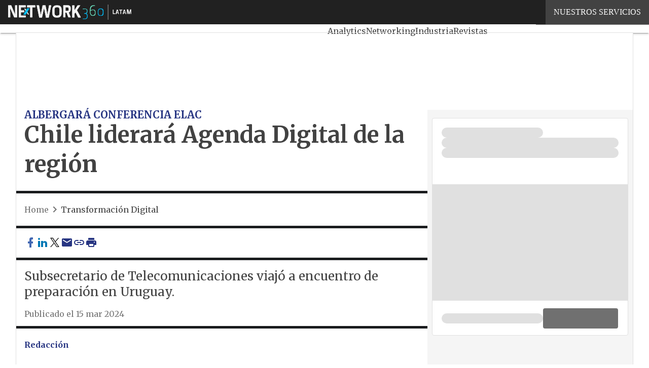

--- FILE ---
content_type: text/html; charset=UTF-8
request_url: https://www.gerencia.cl/?wordfence_syncAttackData=1769097971.3743
body_size: 44617
content:
<!DOCTYPE html><html lang="es-CL" theme="light"><head><link rel="preconnect" href="https://fonts.gstatic.com/" crossorigin /> <script src="[data-uri]" defer></script>  <script type="pmdelayedscript" data-cfasync="false" data-no-optimize="1" data-no-defer="1" data-no-minify="1">(function(w,d,s,l,i){w[l]=w[l]||[];w[l].push({'gtm.start':
new Date().getTime(),event:'gtm.js'});var f=d.getElementsByTagName(s)[0],
j=d.createElement(s),dl=l!='dataLayer'?'&l='+l:'';j.defer=true;j.src=
'https://www.googletagmanager.com/gtm.js?id='+i+dl;f.parentNode.insertBefore(j,f);
})(window,document,'script','dataLayer','GTM-KVGR3V');</script> <meta http-equiv="content-type" content="text/html; charset=UTF-8"><meta name="viewport" content="width=device-width, initial-scale=1.0" /> <script data-cfasync="false" data-no-defer="1" data-no-minify="1" data-no-optimize="1">var ewww_webp_supported=!1;function check_webp_feature(A,e){var w;e=void 0!==e?e:function(){},ewww_webp_supported?e(ewww_webp_supported):((w=new Image).onload=function(){ewww_webp_supported=0<w.width&&0<w.height,e&&e(ewww_webp_supported)},w.onerror=function(){e&&e(!1)},w.src="data:image/webp;base64,"+{alpha:"UklGRkoAAABXRUJQVlA4WAoAAAAQAAAAAAAAAAAAQUxQSAwAAAARBxAR/Q9ERP8DAABWUDggGAAAABQBAJ0BKgEAAQAAAP4AAA3AAP7mtQAAAA=="}[A])}check_webp_feature("alpha");</script><script data-cfasync="false" data-no-defer="1" data-no-minify="1" data-no-optimize="1" type="pmdelayedscript">var Arrive=function(c,w){"use strict";if(c.MutationObserver&&"undefined"!=typeof HTMLElement){var r,a=0,u=(r=HTMLElement.prototype.matches||HTMLElement.prototype.webkitMatchesSelector||HTMLElement.prototype.mozMatchesSelector||HTMLElement.prototype.msMatchesSelector,{matchesSelector:function(e,t){return e instanceof HTMLElement&&r.call(e,t)},addMethod:function(e,t,r){var a=e[t];e[t]=function(){return r.length==arguments.length?r.apply(this,arguments):"function"==typeof a?a.apply(this,arguments):void 0}},callCallbacks:function(e,t){t&&t.options.onceOnly&&1==t.firedElems.length&&(e=[e[0]]);for(var r,a=0;r=e[a];a++)r&&r.callback&&r.callback.call(r.elem,r.elem);t&&t.options.onceOnly&&1==t.firedElems.length&&t.me.unbindEventWithSelectorAndCallback.call(t.target,t.selector,t.callback)},checkChildNodesRecursively:function(e,t,r,a){for(var i,n=0;i=e[n];n++)r(i,t,a)&&a.push({callback:t.callback,elem:i}),0<i.childNodes.length&&u.checkChildNodesRecursively(i.childNodes,t,r,a)},mergeArrays:function(e,t){var r,a={};for(r in e)e.hasOwnProperty(r)&&(a[r]=e[r]);for(r in t)t.hasOwnProperty(r)&&(a[r]=t[r]);return a},toElementsArray:function(e){return e=void 0!==e&&("number"!=typeof e.length||e===c)?[e]:e}}),e=(l.prototype.addEvent=function(e,t,r,a){a={target:e,selector:t,options:r,callback:a,firedElems:[]};return this._beforeAdding&&this._beforeAdding(a),this._eventsBucket.push(a),a},l.prototype.removeEvent=function(e){for(var t,r=this._eventsBucket.length-1;t=this._eventsBucket[r];r--)e(t)&&(this._beforeRemoving&&this._beforeRemoving(t),(t=this._eventsBucket.splice(r,1))&&t.length&&(t[0].callback=null))},l.prototype.beforeAdding=function(e){this._beforeAdding=e},l.prototype.beforeRemoving=function(e){this._beforeRemoving=e},l),t=function(i,n){var o=new e,l=this,s={fireOnAttributesModification:!1};return o.beforeAdding(function(t){var e=t.target;e!==c.document&&e!==c||(e=document.getElementsByTagName("html")[0]);var r=new MutationObserver(function(e){n.call(this,e,t)}),a=i(t.options);r.observe(e,a),t.observer=r,t.me=l}),o.beforeRemoving(function(e){e.observer.disconnect()}),this.bindEvent=function(e,t,r){t=u.mergeArrays(s,t);for(var a=u.toElementsArray(this),i=0;i<a.length;i++)o.addEvent(a[i],e,t,r)},this.unbindEvent=function(){var r=u.toElementsArray(this);o.removeEvent(function(e){for(var t=0;t<r.length;t++)if(this===w||e.target===r[t])return!0;return!1})},this.unbindEventWithSelectorOrCallback=function(r){var a=u.toElementsArray(this),i=r,e="function"==typeof r?function(e){for(var t=0;t<a.length;t++)if((this===w||e.target===a[t])&&e.callback===i)return!0;return!1}:function(e){for(var t=0;t<a.length;t++)if((this===w||e.target===a[t])&&e.selector===r)return!0;return!1};o.removeEvent(e)},this.unbindEventWithSelectorAndCallback=function(r,a){var i=u.toElementsArray(this);o.removeEvent(function(e){for(var t=0;t<i.length;t++)if((this===w||e.target===i[t])&&e.selector===r&&e.callback===a)return!0;return!1})},this},i=new function(){var s={fireOnAttributesModification:!1,onceOnly:!1,existing:!1};function n(e,t,r){return!(!u.matchesSelector(e,t.selector)||(e._id===w&&(e._id=a++),-1!=t.firedElems.indexOf(e._id)))&&(t.firedElems.push(e._id),!0)}var c=(i=new t(function(e){var t={attributes:!1,childList:!0,subtree:!0};return e.fireOnAttributesModification&&(t.attributes=!0),t},function(e,i){e.forEach(function(e){var t=e.addedNodes,r=e.target,a=[];null!==t&&0<t.length?u.checkChildNodesRecursively(t,i,n,a):"attributes"===e.type&&n(r,i)&&a.push({callback:i.callback,elem:r}),u.callCallbacks(a,i)})})).bindEvent;return i.bindEvent=function(e,t,r){t=void 0===r?(r=t,s):u.mergeArrays(s,t);var a=u.toElementsArray(this);if(t.existing){for(var i=[],n=0;n<a.length;n++)for(var o=a[n].querySelectorAll(e),l=0;l<o.length;l++)i.push({callback:r,elem:o[l]});if(t.onceOnly&&i.length)return r.call(i[0].elem,i[0].elem);setTimeout(u.callCallbacks,1,i)}c.call(this,e,t,r)},i},o=new function(){var a={};function i(e,t){return u.matchesSelector(e,t.selector)}var n=(o=new t(function(){return{childList:!0,subtree:!0}},function(e,r){e.forEach(function(e){var t=e.removedNodes,e=[];null!==t&&0<t.length&&u.checkChildNodesRecursively(t,r,i,e),u.callCallbacks(e,r)})})).bindEvent;return o.bindEvent=function(e,t,r){t=void 0===r?(r=t,a):u.mergeArrays(a,t),n.call(this,e,t,r)},o};d(HTMLElement.prototype),d(NodeList.prototype),d(HTMLCollection.prototype),d(HTMLDocument.prototype),d(Window.prototype);var n={};return s(i,n,"unbindAllArrive"),s(o,n,"unbindAllLeave"),n}function l(){this._eventsBucket=[],this._beforeAdding=null,this._beforeRemoving=null}function s(e,t,r){u.addMethod(t,r,e.unbindEvent),u.addMethod(t,r,e.unbindEventWithSelectorOrCallback),u.addMethod(t,r,e.unbindEventWithSelectorAndCallback)}function d(e){e.arrive=i.bindEvent,s(i,e,"unbindArrive"),e.leave=o.bindEvent,s(o,e,"unbindLeave")}}(window,void 0),ewww_webp_supported=!1;function check_webp_feature(e,t){var r;ewww_webp_supported?t(ewww_webp_supported):((r=new Image).onload=function(){ewww_webp_supported=0<r.width&&0<r.height,t(ewww_webp_supported)},r.onerror=function(){t(!1)},r.src="data:image/webp;base64,"+{alpha:"UklGRkoAAABXRUJQVlA4WAoAAAAQAAAAAAAAAAAAQUxQSAwAAAARBxAR/Q9ERP8DAABWUDggGAAAABQBAJ0BKgEAAQAAAP4AAA3AAP7mtQAAAA==",animation:"UklGRlIAAABXRUJQVlA4WAoAAAASAAAAAAAAAAAAQU5JTQYAAAD/////AABBTk1GJgAAAAAAAAAAAAAAAAAAAGQAAABWUDhMDQAAAC8AAAAQBxAREYiI/gcA"}[e])}function ewwwLoadImages(e){if(e){for(var t=document.querySelectorAll(".batch-image img, .image-wrapper a, .ngg-pro-masonry-item a, .ngg-galleria-offscreen-seo-wrapper a"),r=0,a=t.length;r<a;r++)ewwwAttr(t[r],"data-src",t[r].getAttribute("data-webp")),ewwwAttr(t[r],"data-thumbnail",t[r].getAttribute("data-webp-thumbnail"));for(var i=document.querySelectorAll("div.woocommerce-product-gallery__image"),r=0,a=i.length;r<a;r++)ewwwAttr(i[r],"data-thumb",i[r].getAttribute("data-webp-thumb"))}for(var n=document.querySelectorAll("video"),r=0,a=n.length;r<a;r++)ewwwAttr(n[r],"poster",e?n[r].getAttribute("data-poster-webp"):n[r].getAttribute("data-poster-image"));for(var o,l=document.querySelectorAll("img.ewww_webp_lazy_load"),r=0,a=l.length;r<a;r++)e&&(ewwwAttr(l[r],"data-lazy-srcset",l[r].getAttribute("data-lazy-srcset-webp")),ewwwAttr(l[r],"data-srcset",l[r].getAttribute("data-srcset-webp")),ewwwAttr(l[r],"data-lazy-src",l[r].getAttribute("data-lazy-src-webp")),ewwwAttr(l[r],"data-src",l[r].getAttribute("data-src-webp")),ewwwAttr(l[r],"data-orig-file",l[r].getAttribute("data-webp-orig-file")),ewwwAttr(l[r],"data-medium-file",l[r].getAttribute("data-webp-medium-file")),ewwwAttr(l[r],"data-large-file",l[r].getAttribute("data-webp-large-file")),null!=(o=l[r].getAttribute("srcset"))&&!1!==o&&o.includes("R0lGOD")&&ewwwAttr(l[r],"src",l[r].getAttribute("data-lazy-src-webp"))),l[r].className=l[r].className.replace(/\bewww_webp_lazy_load\b/,"");for(var s=document.querySelectorAll(".ewww_webp"),r=0,a=s.length;r<a;r++)e?(ewwwAttr(s[r],"srcset",s[r].getAttribute("data-srcset-webp")),ewwwAttr(s[r],"src",s[r].getAttribute("data-src-webp")),ewwwAttr(s[r],"data-orig-file",s[r].getAttribute("data-webp-orig-file")),ewwwAttr(s[r],"data-medium-file",s[r].getAttribute("data-webp-medium-file")),ewwwAttr(s[r],"data-large-file",s[r].getAttribute("data-webp-large-file")),ewwwAttr(s[r],"data-large_image",s[r].getAttribute("data-webp-large_image")),ewwwAttr(s[r],"data-src",s[r].getAttribute("data-webp-src"))):(ewwwAttr(s[r],"srcset",s[r].getAttribute("data-srcset-img")),ewwwAttr(s[r],"src",s[r].getAttribute("data-src-img"))),s[r].className=s[r].className.replace(/\bewww_webp\b/,"ewww_webp_loaded");window.jQuery&&jQuery.fn.isotope&&jQuery.fn.imagesLoaded&&(jQuery(".fusion-posts-container-infinite").imagesLoaded(function(){jQuery(".fusion-posts-container-infinite").hasClass("isotope")&&jQuery(".fusion-posts-container-infinite").isotope()}),jQuery(".fusion-portfolio:not(.fusion-recent-works) .fusion-portfolio-wrapper").imagesLoaded(function(){jQuery(".fusion-portfolio:not(.fusion-recent-works) .fusion-portfolio-wrapper").isotope()}))}function ewwwWebPInit(e){ewwwLoadImages(e),ewwwNggLoadGalleries(e),document.arrive(".ewww_webp",function(){ewwwLoadImages(e)}),document.arrive(".ewww_webp_lazy_load",function(){ewwwLoadImages(e)}),document.arrive("videos",function(){ewwwLoadImages(e)}),"loading"==document.readyState?document.addEventListener("DOMContentLoaded",ewwwJSONParserInit):("undefined"!=typeof galleries&&ewwwNggParseGalleries(e),ewwwWooParseVariations(e))}function ewwwAttr(e,t,r){null!=r&&!1!==r&&e.setAttribute(t,r)}function ewwwJSONParserInit(){"undefined"!=typeof galleries&&check_webp_feature("alpha",ewwwNggParseGalleries),check_webp_feature("alpha",ewwwWooParseVariations)}function ewwwWooParseVariations(e){if(e)for(var t=document.querySelectorAll("form.variations_form"),r=0,a=t.length;r<a;r++){var i=t[r].getAttribute("data-product_variations"),n=!1;try{for(var o in i=JSON.parse(i))void 0!==i[o]&&void 0!==i[o].image&&(void 0!==i[o].image.src_webp&&(i[o].image.src=i[o].image.src_webp,n=!0),void 0!==i[o].image.srcset_webp&&(i[o].image.srcset=i[o].image.srcset_webp,n=!0),void 0!==i[o].image.full_src_webp&&(i[o].image.full_src=i[o].image.full_src_webp,n=!0),void 0!==i[o].image.gallery_thumbnail_src_webp&&(i[o].image.gallery_thumbnail_src=i[o].image.gallery_thumbnail_src_webp,n=!0),void 0!==i[o].image.thumb_src_webp&&(i[o].image.thumb_src=i[o].image.thumb_src_webp,n=!0));n&&ewwwAttr(t[r],"data-product_variations",JSON.stringify(i))}catch(e){}}}function ewwwNggParseGalleries(e){if(e)for(var t in galleries){var r=galleries[t];galleries[t].images_list=ewwwNggParseImageList(r.images_list)}}function ewwwNggLoadGalleries(e){e&&document.addEventListener("ngg.galleria.themeadded",function(e,t){window.ngg_galleria._create_backup=window.ngg_galleria.create,window.ngg_galleria.create=function(e,t){var r=$(e).data("id");return galleries["gallery_"+r].images_list=ewwwNggParseImageList(galleries["gallery_"+r].images_list),window.ngg_galleria._create_backup(e,t)}})}function ewwwNggParseImageList(e){for(var t in e){var r=e[t];if(void 0!==r["image-webp"]&&(e[t].image=r["image-webp"],delete e[t]["image-webp"]),void 0!==r["thumb-webp"]&&(e[t].thumb=r["thumb-webp"],delete e[t]["thumb-webp"]),void 0!==r.full_image_webp&&(e[t].full_image=r.full_image_webp,delete e[t].full_image_webp),void 0!==r.srcsets)for(var a in r.srcsets)nggSrcset=r.srcsets[a],void 0!==r.srcsets[a+"-webp"]&&(e[t].srcsets[a]=r.srcsets[a+"-webp"],delete e[t].srcsets[a+"-webp"]);if(void 0!==r.full_srcsets)for(var i in r.full_srcsets)nggFSrcset=r.full_srcsets[i],void 0!==r.full_srcsets[i+"-webp"]&&(e[t].full_srcsets[i]=r.full_srcsets[i+"-webp"],delete e[t].full_srcsets[i+"-webp"])}return e}check_webp_feature("alpha",ewwwWebPInit);</script><meta name='robots' content='index, follow, max-image-preview:large, max-snippet:-1, max-video-preview:-1' /><style>img:is([sizes="auto" i], [sizes^="auto," i]) { contain-intrinsic-size: 3000px 1500px }</style><link rel='dns-prefetch' href='//img.gerencia.cl'><link rel="preload" href="https://www.gerencia.cl/wp-content/plugins/rate-my-post/public/css/fonts/ratemypost.ttf" type="font/ttf" as="font" crossorigin="anonymous"><title>EMB Gerencia | Tecnologías y Comunicaciones en Chile</title><link rel="preload" href="https://img.gerencia.cl/wp-content/uploads/2026/01/23105549/usuario_computacion-1079x720.jpg" as="image" imagesrcset="https://img.gerencia.cl/wp-content/uploads/2026/01/23105549/usuario_computacion-1079x720.jpg.webp 1079w, https://img.gerencia.cl/wp-content/uploads/2026/01/23105549/usuario_computacion-1618x1080.jpg.webp 1618w, https://img.gerencia.cl/wp-content/uploads/2026/01/23105549/usuario_computacion-768x513.jpg.webp 768w, https://img.gerencia.cl/wp-content/uploads/2026/01/23105549/usuario_computacion-1536x1025.jpg.webp 1536w, https://img.gerencia.cl/wp-content/uploads/2026/01/23105549/usuario_computacion-2048x1367.jpg.webp 2048w, https://img.gerencia.cl/wp-content/uploads/2026/01/23105549/usuario_computacion-132x88.jpg.webp 132w, https://img.gerencia.cl/wp-content/uploads/2026/01/23105549/usuario_computacion-1024x684.jpg.webp 1024w, https://img.gerencia.cl/wp-content/uploads/2026/01/23105549/usuario_computacion-lq.jpg 30w" imagesizes="(max-width: 600px) 100vw, (max-width: 992px) calc(100vw - 1.14rem - var(--wp--preset--spacing--medium) * 2 - 1.14rem * 2), (max-width: 1348px) 60vw, 822px" fetchpriority="high"><meta name="description" content="Gerencia es el primer sitio editorial en Chile especializado en Tecnologías de la Información y Comunicaciones dirigido a tomadores de decisiones en las empresas" /><link rel="canonical" href="https://www.gerencia.cl/" /><link rel="next" href="https://www.gerencia.cl/page/2/" /><meta property="og:locale" content="es_ES" /><meta property="og:type" content="website" /><meta property="og:title" content="EMB Gerencia" /><meta property="og:description" content="Gerencia es el primer sitio editorial en Chile especializado en Tecnologías de la Información y Comunicaciones dirigido a tomadores de decisiones en las empresas" /><meta property="og:url" content="https://www.gerencia.cl/" /><meta property="og:site_name" content="EMB Gerencia" /><meta name="twitter:card" content="summary_large_image" /><meta name="twitter:site" content="@RevGerencia" /> <script type="application/ld+json" class="yoast-schema-graph">{"@context":"https://schema.org","@graph":[{"@type":"CollectionPage","@id":"https://www.gerencia.cl/","url":"https://www.gerencia.cl/","name":"EMB Gerencia | Tecnologías y Comunicaciones en Chile","isPartOf":{"@id":"https://www.gerencia.cl/#website"},"about":{"@id":"https://www.gerencia.cl/#organization"},"description":"Gerencia es el primer sitio editorial en Chile especializado en Tecnologías de la Información y Comunicaciones dirigido a tomadores de decisiones en las empresas","breadcrumb":{"@id":"https://www.gerencia.cl/#breadcrumb"},"inLanguage":"es-CL"},{"@type":"BreadcrumbList","@id":"https://www.gerencia.cl/#breadcrumb","itemListElement":[{"@type":"ListItem","position":1,"name":"Inicio"}]},{"@type":"WebSite","@id":"https://www.gerencia.cl/#website","url":"https://www.gerencia.cl/","name":"Gerencia","description":"Tecnologías y Comunicaciones en Chile","publisher":{"@id":"https://www.gerencia.cl/#organization"},"alternateName":"EMB Gerencia","potentialAction":[{"@type":"SearchAction","target":{"@type":"EntryPoint","urlTemplate":"https://www.gerencia.cl/?s={search_term_string}"},"query-input":{"@type":"PropertyValueSpecification","valueRequired":true,"valueName":"search_term_string"}}],"inLanguage":"es-CL"},{"@type":"Organization","@id":"https://www.gerencia.cl/#organization","name":"Gerencia","alternateName":"EMB Gerencia","url":"https://www.gerencia.cl/","logo":{"@type":"ImageObject","inLanguage":"es-CL","@id":"https://www.gerencia.cl/#/schema/logo/image/","url":"https://img.gerencia.cl/wp-content/uploads/2025/03/14104519/Gerencia-logo696x696.png","contentUrl":"https://img.gerencia.cl/wp-content/uploads/2025/03/14104519/Gerencia-logo696x696.png","width":696,"height":696,"caption":"Gerencia"},"image":{"@id":"https://www.gerencia.cl/#/schema/logo/image/"},"sameAs":["https://www.facebook.com/revista.gerencia","https://x.com/RevGerencia","https://www.linkedin.com/company/revista-gerencia-ediciones-emb/"]}]}</script> <link rel='dns-prefetch' href='//www.youtube.com' /><link rel='dns-prefetch' href='//js.hs-scripts.com' /><link rel='dns-prefetch' href='//js.hsforms.net' /><link rel='dns-prefetch' href='//fonts.googleapis.com' /><link rel="alternate" type="application/rss+xml" title="EMB Gerencia &raquo; Feed" href="https://www.gerencia.cl/feed/" /> <script type="pmdelayedscript" id="wpp-js" src="https://www.gerencia.cl/wp-content/plugins/wordpress-popular-posts/assets/js/wpp.min.js?ver=7.3.6" data-sampling="1" data-sampling-rate="100" data-api-url="https://www.gerencia.cl/wp-json/wordpress-popular-posts" data-post-id="0" data-token="c050a2b8ce" data-lang="0" data-debug="0" data-perfmatters-type="text/javascript" data-cfasync="false" data-no-optimize="1" data-no-defer="1" data-no-minify="1"></script> <script src="[data-uri]" defer></script><script data-optimized="1" src="https://www.gerencia.cl/wp-content/plugins/litespeed-cache/assets/js/webfontloader.min.js" defer></script><link data-optimized="2" rel="stylesheet" href="https://www.gerencia.cl/wp-content/litespeed/css/260b091c53ad26486f0b923fda183e1f.css?ver=1f2b5" /><style id='global-styles-inline-css' type='text/css'>:root{--wp--preset--aspect-ratio--square: 1;--wp--preset--aspect-ratio--4-3: 4/3;--wp--preset--aspect-ratio--3-4: 3/4;--wp--preset--aspect-ratio--3-2: 3/2;--wp--preset--aspect-ratio--2-3: 2/3;--wp--preset--aspect-ratio--16-9: 16/9;--wp--preset--aspect-ratio--9-16: 9/16;--wp--preset--color--black: #000000;--wp--preset--color--cyan-bluish-gray: #abb8c3;--wp--preset--color--white: #ffffff;--wp--preset--color--pale-pink: #f78da7;--wp--preset--color--vivid-red: #cf2e2e;--wp--preset--color--luminous-vivid-orange: #ff6900;--wp--preset--color--luminous-vivid-amber: #fcb900;--wp--preset--color--light-green-cyan: #7bdcb5;--wp--preset--color--vivid-green-cyan: #00d084;--wp--preset--color--pale-cyan-blue: #8ed1fc;--wp--preset--color--vivid-cyan-blue: #0693e3;--wp--preset--color--vivid-purple: #9b51e0;--wp--preset--color--primary: #273582;--wp--preset--color--primary-darken: #1c1c1b;--wp--preset--color--primary-lighten: #009ee3;--wp--preset--color--accent: #008431;--wp--preset--color--accent-darken: #3c5540;--wp--preset--color--accent-lighten: #83e959;--wp--preset--color--white-primary: #f5f5f5;--wp--preset--color--white-darken: #e0e0e0;--wp--preset--color--white-lighten: #FFFFFF;--wp--preset--color--grey-primary: #616161;--wp--preset--color--grey-darken: #424242;--wp--preset--color--grey-lighten: #757575;--wp--preset--gradient--vivid-cyan-blue-to-vivid-purple: linear-gradient(135deg,rgba(6,147,227,1) 0%,rgb(155,81,224) 100%);--wp--preset--gradient--light-green-cyan-to-vivid-green-cyan: linear-gradient(135deg,rgb(122,220,180) 0%,rgb(0,208,130) 100%);--wp--preset--gradient--luminous-vivid-amber-to-luminous-vivid-orange: linear-gradient(135deg,rgba(252,185,0,1) 0%,rgba(255,105,0,1) 100%);--wp--preset--gradient--luminous-vivid-orange-to-vivid-red: linear-gradient(135deg,rgba(255,105,0,1) 0%,rgb(207,46,46) 100%);--wp--preset--gradient--very-light-gray-to-cyan-bluish-gray: linear-gradient(135deg,rgb(238,238,238) 0%,rgb(169,184,195) 100%);--wp--preset--gradient--cool-to-warm-spectrum: linear-gradient(135deg,rgb(74,234,220) 0%,rgb(151,120,209) 20%,rgb(207,42,186) 40%,rgb(238,44,130) 60%,rgb(251,105,98) 80%,rgb(254,248,76) 100%);--wp--preset--gradient--blush-light-purple: linear-gradient(135deg,rgb(255,206,236) 0%,rgb(152,150,240) 100%);--wp--preset--gradient--blush-bordeaux: linear-gradient(135deg,rgb(254,205,165) 0%,rgb(254,45,45) 50%,rgb(107,0,62) 100%);--wp--preset--gradient--luminous-dusk: linear-gradient(135deg,rgb(255,203,112) 0%,rgb(199,81,192) 50%,rgb(65,88,208) 100%);--wp--preset--gradient--pale-ocean: linear-gradient(135deg,rgb(255,245,203) 0%,rgb(182,227,212) 50%,rgb(51,167,181) 100%);--wp--preset--gradient--electric-grass: linear-gradient(135deg,rgb(202,248,128) 0%,rgb(113,206,126) 100%);--wp--preset--gradient--midnight: linear-gradient(135deg,rgb(2,3,129) 0%,rgb(40,116,252) 100%);--wp--preset--font-size--small: 0.875rem;--wp--preset--font-size--medium: 1rem;--wp--preset--font-size--large: 1.25rem;--wp--preset--font-size--x-large: 1.5rem;--wp--preset--font-size--x-small: 0,714rem;--wp--preset--font-size--x-medium: 1.125rem;--wp--preset--font-size--xx-large: 2.125rem;--wp--preset--font-size--xxx-large: 2.8125rem;--wp--preset--font-size--xxxx-large: 3.75rem;--wp--preset--font-family--font-2: Merriweather;--wp--preset--font-family--font-1: Merriweather;--wp--preset--spacing--20: 0.44rem;--wp--preset--spacing--30: 0.67rem;--wp--preset--spacing--40: 1rem;--wp--preset--spacing--50: 1.5rem;--wp--preset--spacing--60: 2.25rem;--wp--preset--spacing--70: 3.38rem;--wp--preset--spacing--80: 5.06rem;--wp--preset--spacing--extra-small: 8px;--wp--preset--spacing--small: 12px;--wp--preset--spacing--half-medium: 14px;--wp--preset--spacing--medium: 16px;--wp--preset--spacing--large: 24px;--wp--preset--shadow--natural: 6px 6px 9px rgba(0, 0, 0, 0.2);--wp--preset--shadow--deep: 12px 12px 50px rgba(0, 0, 0, 0.4);--wp--preset--shadow--sharp: 6px 6px 0px rgba(0, 0, 0, 0.2);--wp--preset--shadow--outlined: 6px 6px 0px -3px rgba(255, 255, 255, 1), 6px 6px rgba(0, 0, 0, 1);--wp--preset--shadow--crisp: 6px 6px 0px rgba(0, 0, 0, 1);--wp--custom--spacing--x-small: 0.5rem;--wp--custom--spacing--small: 0.75rem;--wp--custom--spacing--medium: 1rem;--wp--custom--spacing--left-toolbar: 322px;--wp--custom--font-weight--normal: 400;--wp--custom--font-weight--semibold: 500;--wp--custom--font-weight--bold: 600;--wp--custom--logo-size--navbar--full--height: 20px;--wp--custom--logo-size--navbar--full--width: 142px;--wp--custom--logo-size--navbar--tablet--height: 20px;--wp--custom--logo-size--navbar--tablet--width: 142px;--wp--custom--logo-size--navbar--mobile--height: 20px;--wp--custom--logo-size--navbar--mobile--width: 142px;--wp--custom--logo-size--drawer--height: 20px;--wp--custom--logo-size--drawer--width: 142px;--wp--custom--logo-size--header--large--height: 79px;--wp--custom--logo-size--header--large--width: 527px;--wp--custom--logo-size--header--medium--height: 70px;--wp--custom--logo-size--header--medium--width: 468px;--wp--custom--logo-size--header--small--height: 70px;--wp--custom--logo-size--header--small--width: 468px;--wp--custom--logo-size--footer--large--height: 20px;--wp--custom--logo-size--footer--large--width: 142px;--wp--custom--logo-size--footer--medium--height: 20px;--wp--custom--logo-size--footer--medium--width: 142px;--wp--custom--logo-size--footer--small--height: 20px;--wp--custom--logo-size--footer--small--width: 142px;--wp--custom--colors--primary-opacity--color: #2735821A;}:root { --wp--style--global--content-size: 800px;--wp--style--global--wide-size: 1024px; }:where(body) { margin: 0; }.wp-site-blocks > .alignleft { float: left; margin-right: 2em; }.wp-site-blocks > .alignright { float: right; margin-left: 2em; }.wp-site-blocks > .aligncenter { justify-content: center; margin-left: auto; margin-right: auto; }:where(.wp-site-blocks) > * { margin-block-start: var(--wp--preset--spacing--medium); margin-block-end: 0; }:where(.wp-site-blocks) > :first-child { margin-block-start: 0; }:where(.wp-site-blocks) > :last-child { margin-block-end: 0; }:root { --wp--style--block-gap: var(--wp--preset--spacing--medium); }:root :where(.is-layout-flow) > :first-child{margin-block-start: 0;}:root :where(.is-layout-flow) > :last-child{margin-block-end: 0;}:root :where(.is-layout-flow) > *{margin-block-start: var(--wp--preset--spacing--medium);margin-block-end: 0;}:root :where(.is-layout-constrained) > :first-child{margin-block-start: 0;}:root :where(.is-layout-constrained) > :last-child{margin-block-end: 0;}:root :where(.is-layout-constrained) > *{margin-block-start: var(--wp--preset--spacing--medium);margin-block-end: 0;}:root :where(.is-layout-flex){gap: var(--wp--preset--spacing--medium);}:root :where(.is-layout-grid){gap: var(--wp--preset--spacing--medium);}.is-layout-flow > .alignleft{float: left;margin-inline-start: 0;margin-inline-end: 2em;}.is-layout-flow > .alignright{float: right;margin-inline-start: 2em;margin-inline-end: 0;}.is-layout-flow > .aligncenter{margin-left: auto !important;margin-right: auto !important;}.is-layout-constrained > .alignleft{float: left;margin-inline-start: 0;margin-inline-end: 2em;}.is-layout-constrained > .alignright{float: right;margin-inline-start: 2em;margin-inline-end: 0;}.is-layout-constrained > .aligncenter{margin-left: auto !important;margin-right: auto !important;}.is-layout-constrained > :where(:not(.alignleft):not(.alignright):not(.alignfull)){max-width: var(--wp--style--global--content-size);margin-left: auto !important;margin-right: auto !important;}.is-layout-constrained > .alignwide{max-width: var(--wp--style--global--wide-size);}body .is-layout-flex{display: flex;}.is-layout-flex{flex-wrap: wrap;align-items: center;}.is-layout-flex > :is(*, div){margin: 0;}body .is-layout-grid{display: grid;}.is-layout-grid > :is(*, div){margin: 0;}body{padding-top: 0px;padding-right: 0px;padding-bottom: 0px;padding-left: 0px;}a:where(:not(.wp-element-button)){text-decoration: false;}:root :where(.wp-element-button, .wp-block-button__link){background-color: #32373c;border-width: 0;color: #fff;font-family: inherit;font-size: inherit;line-height: inherit;padding: calc(0.667em + 2px) calc(1.333em + 2px);text-decoration: none;}:root :where(.wp-block-pullquote){font-size: 1.5em;line-height: 1.6;}:root :where(.wp-block-separator){border-color: var(--wp--preset--color--white-darken);border-width: 0 0 1px 0;margin-top: 0px;margin-bottom: 0px;}.has-black-color{color: var(--wp--preset--color--black) !important;}.has-cyan-bluish-gray-color{color: var(--wp--preset--color--cyan-bluish-gray) !important;}.has-white-color{color: var(--wp--preset--color--white) !important;}.has-pale-pink-color{color: var(--wp--preset--color--pale-pink) !important;}.has-vivid-red-color{color: var(--wp--preset--color--vivid-red) !important;}.has-luminous-vivid-orange-color{color: var(--wp--preset--color--luminous-vivid-orange) !important;}.has-luminous-vivid-amber-color{color: var(--wp--preset--color--luminous-vivid-amber) !important;}.has-light-green-cyan-color{color: var(--wp--preset--color--light-green-cyan) !important;}.has-vivid-green-cyan-color{color: var(--wp--preset--color--vivid-green-cyan) !important;}.has-pale-cyan-blue-color{color: var(--wp--preset--color--pale-cyan-blue) !important;}.has-vivid-cyan-blue-color{color: var(--wp--preset--color--vivid-cyan-blue) !important;}.has-vivid-purple-color{color: var(--wp--preset--color--vivid-purple) !important;}.has-primary-color{color: var(--wp--preset--color--primary) !important;}.has-primary-darken-color{color: var(--wp--preset--color--primary-darken) !important;}.has-primary-lighten-color{color: var(--wp--preset--color--primary-lighten) !important;}.has-accent-color{color: var(--wp--preset--color--accent) !important;}.has-accent-darken-color{color: var(--wp--preset--color--accent-darken) !important;}.has-accent-lighten-color{color: var(--wp--preset--color--accent-lighten) !important;}.has-white-primary-color{color: var(--wp--preset--color--white-primary) !important;}.has-white-darken-color{color: var(--wp--preset--color--white-darken) !important;}.has-white-lighten-color{color: var(--wp--preset--color--white-lighten) !important;}.has-grey-primary-color{color: var(--wp--preset--color--grey-primary) !important;}.has-grey-darken-color{color: var(--wp--preset--color--grey-darken) !important;}.has-grey-lighten-color{color: var(--wp--preset--color--grey-lighten) !important;}.has-black-background-color{background-color: var(--wp--preset--color--black) !important;}.has-cyan-bluish-gray-background-color{background-color: var(--wp--preset--color--cyan-bluish-gray) !important;}.has-white-background-color{background-color: var(--wp--preset--color--white) !important;}.has-pale-pink-background-color{background-color: var(--wp--preset--color--pale-pink) !important;}.has-vivid-red-background-color{background-color: var(--wp--preset--color--vivid-red) !important;}.has-luminous-vivid-orange-background-color{background-color: var(--wp--preset--color--luminous-vivid-orange) !important;}.has-luminous-vivid-amber-background-color{background-color: var(--wp--preset--color--luminous-vivid-amber) !important;}.has-light-green-cyan-background-color{background-color: var(--wp--preset--color--light-green-cyan) !important;}.has-vivid-green-cyan-background-color{background-color: var(--wp--preset--color--vivid-green-cyan) !important;}.has-pale-cyan-blue-background-color{background-color: var(--wp--preset--color--pale-cyan-blue) !important;}.has-vivid-cyan-blue-background-color{background-color: var(--wp--preset--color--vivid-cyan-blue) !important;}.has-vivid-purple-background-color{background-color: var(--wp--preset--color--vivid-purple) !important;}.has-primary-background-color{background-color: var(--wp--preset--color--primary) !important;}.has-primary-darken-background-color{background-color: var(--wp--preset--color--primary-darken) !important;}.has-primary-lighten-background-color{background-color: var(--wp--preset--color--primary-lighten) !important;}.has-accent-background-color{background-color: var(--wp--preset--color--accent) !important;}.has-accent-darken-background-color{background-color: var(--wp--preset--color--accent-darken) !important;}.has-accent-lighten-background-color{background-color: var(--wp--preset--color--accent-lighten) !important;}.has-white-primary-background-color{background-color: var(--wp--preset--color--white-primary) !important;}.has-white-darken-background-color{background-color: var(--wp--preset--color--white-darken) !important;}.has-white-lighten-background-color{background-color: var(--wp--preset--color--white-lighten) !important;}.has-grey-primary-background-color{background-color: var(--wp--preset--color--grey-primary) !important;}.has-grey-darken-background-color{background-color: var(--wp--preset--color--grey-darken) !important;}.has-grey-lighten-background-color{background-color: var(--wp--preset--color--grey-lighten) !important;}.has-black-border-color{border-color: var(--wp--preset--color--black) !important;}.has-cyan-bluish-gray-border-color{border-color: var(--wp--preset--color--cyan-bluish-gray) !important;}.has-white-border-color{border-color: var(--wp--preset--color--white) !important;}.has-pale-pink-border-color{border-color: var(--wp--preset--color--pale-pink) !important;}.has-vivid-red-border-color{border-color: var(--wp--preset--color--vivid-red) !important;}.has-luminous-vivid-orange-border-color{border-color: var(--wp--preset--color--luminous-vivid-orange) !important;}.has-luminous-vivid-amber-border-color{border-color: var(--wp--preset--color--luminous-vivid-amber) !important;}.has-light-green-cyan-border-color{border-color: var(--wp--preset--color--light-green-cyan) !important;}.has-vivid-green-cyan-border-color{border-color: var(--wp--preset--color--vivid-green-cyan) !important;}.has-pale-cyan-blue-border-color{border-color: var(--wp--preset--color--pale-cyan-blue) !important;}.has-vivid-cyan-blue-border-color{border-color: var(--wp--preset--color--vivid-cyan-blue) !important;}.has-vivid-purple-border-color{border-color: var(--wp--preset--color--vivid-purple) !important;}.has-primary-border-color{border-color: var(--wp--preset--color--primary) !important;}.has-primary-darken-border-color{border-color: var(--wp--preset--color--primary-darken) !important;}.has-primary-lighten-border-color{border-color: var(--wp--preset--color--primary-lighten) !important;}.has-accent-border-color{border-color: var(--wp--preset--color--accent) !important;}.has-accent-darken-border-color{border-color: var(--wp--preset--color--accent-darken) !important;}.has-accent-lighten-border-color{border-color: var(--wp--preset--color--accent-lighten) !important;}.has-white-primary-border-color{border-color: var(--wp--preset--color--white-primary) !important;}.has-white-darken-border-color{border-color: var(--wp--preset--color--white-darken) !important;}.has-white-lighten-border-color{border-color: var(--wp--preset--color--white-lighten) !important;}.has-grey-primary-border-color{border-color: var(--wp--preset--color--grey-primary) !important;}.has-grey-darken-border-color{border-color: var(--wp--preset--color--grey-darken) !important;}.has-grey-lighten-border-color{border-color: var(--wp--preset--color--grey-lighten) !important;}.has-vivid-cyan-blue-to-vivid-purple-gradient-background{background: var(--wp--preset--gradient--vivid-cyan-blue-to-vivid-purple) !important;}.has-light-green-cyan-to-vivid-green-cyan-gradient-background{background: var(--wp--preset--gradient--light-green-cyan-to-vivid-green-cyan) !important;}.has-luminous-vivid-amber-to-luminous-vivid-orange-gradient-background{background: var(--wp--preset--gradient--luminous-vivid-amber-to-luminous-vivid-orange) !important;}.has-luminous-vivid-orange-to-vivid-red-gradient-background{background: var(--wp--preset--gradient--luminous-vivid-orange-to-vivid-red) !important;}.has-very-light-gray-to-cyan-bluish-gray-gradient-background{background: var(--wp--preset--gradient--very-light-gray-to-cyan-bluish-gray) !important;}.has-cool-to-warm-spectrum-gradient-background{background: var(--wp--preset--gradient--cool-to-warm-spectrum) !important;}.has-blush-light-purple-gradient-background{background: var(--wp--preset--gradient--blush-light-purple) !important;}.has-blush-bordeaux-gradient-background{background: var(--wp--preset--gradient--blush-bordeaux) !important;}.has-luminous-dusk-gradient-background{background: var(--wp--preset--gradient--luminous-dusk) !important;}.has-pale-ocean-gradient-background{background: var(--wp--preset--gradient--pale-ocean) !important;}.has-electric-grass-gradient-background{background: var(--wp--preset--gradient--electric-grass) !important;}.has-midnight-gradient-background{background: var(--wp--preset--gradient--midnight) !important;}.has-small-font-size{font-size: var(--wp--preset--font-size--small) !important;}.has-medium-font-size{font-size: var(--wp--preset--font-size--medium) !important;}.has-large-font-size{font-size: var(--wp--preset--font-size--large) !important;}.has-x-large-font-size{font-size: var(--wp--preset--font-size--x-large) !important;}.has-x-small-font-size{font-size: var(--wp--preset--font-size--x-small) !important;}.has-x-medium-font-size{font-size: var(--wp--preset--font-size--x-medium) !important;}.has-xx-large-font-size{font-size: var(--wp--preset--font-size--xx-large) !important;}.has-xxx-large-font-size{font-size: var(--wp--preset--font-size--xxx-large) !important;}.has-xxxx-large-font-size{font-size: var(--wp--preset--font-size--xxxx-large) !important;}.has-font-2-font-family{font-family: var(--wp--preset--font-family--font-2) !important;}.has-font-1-font-family{font-family: var(--wp--preset--font-family--font-1) !important;}</style><style id='wp-block-library-inline-css' type='text/css'>:root{--wp-admin-theme-color:#007cba;--wp-admin-theme-color--rgb:0,124,186;--wp-admin-theme-color-darker-10:#006ba1;--wp-admin-theme-color-darker-10--rgb:0,107,161;--wp-admin-theme-color-darker-20:#005a87;--wp-admin-theme-color-darker-20--rgb:0,90,135;--wp-admin-border-width-focus:2px;--wp-block-synced-color:#7a00df;--wp-block-synced-color--rgb:122,0,223;--wp-bound-block-color:var(--wp-block-synced-color)}@media (min-resolution:192dpi){:root{--wp-admin-border-width-focus:1.5px}}.wp-element-button{cursor:pointer}:root{--wp--preset--font-size--normal:16px;--wp--preset--font-size--huge:42px}:root .has-very-light-gray-background-color{background-color:#eee}:root .has-very-dark-gray-background-color{background-color:#313131}:root .has-very-light-gray-color{color:#eee}:root .has-very-dark-gray-color{color:#313131}:root .has-vivid-green-cyan-to-vivid-cyan-blue-gradient-background{background:linear-gradient(135deg,#00d084,#0693e3)}:root .has-purple-crush-gradient-background{background:linear-gradient(135deg,#34e2e4,#4721fb 50%,#ab1dfe)}:root .has-hazy-dawn-gradient-background{background:linear-gradient(135deg,#faaca8,#dad0ec)}:root .has-subdued-olive-gradient-background{background:linear-gradient(135deg,#fafae1,#67a671)}:root .has-atomic-cream-gradient-background{background:linear-gradient(135deg,#fdd79a,#004a59)}:root .has-nightshade-gradient-background{background:linear-gradient(135deg,#330968,#31cdcf)}:root .has-midnight-gradient-background{background:linear-gradient(135deg,#020381,#2874fc)}.has-regular-font-size{font-size:1em}.has-larger-font-size{font-size:2.625em}.has-normal-font-size{font-size:var(--wp--preset--font-size--normal)}.has-huge-font-size{font-size:var(--wp--preset--font-size--huge)}.has-text-align-center{text-align:center}.has-text-align-left{text-align:left}.has-text-align-right{text-align:right}#end-resizable-editor-section{display:none}.aligncenter{clear:both}.items-justified-left{justify-content:flex-start}.items-justified-center{justify-content:center}.items-justified-right{justify-content:flex-end}.items-justified-space-between{justify-content:space-between}.screen-reader-text{border:0;clip-path:inset(50%);height:1px;margin:-1px;overflow:hidden;padding:0;position:absolute;width:1px;word-wrap:normal!important}.screen-reader-text:focus{background-color:#ddd;clip-path:none;color:#444;display:block;font-size:1em;height:auto;left:5px;line-height:normal;padding:15px 23px 14px;text-decoration:none;top:5px;width:auto;z-index:100000}html :where(.has-border-color){border-style:solid}html :where([style*=border-top-color]){border-top-style:solid}html :where([style*=border-right-color]){border-right-style:solid}html :where([style*=border-bottom-color]){border-bottom-style:solid}html :where([style*=border-left-color]){border-left-style:solid}html :where([style*=border-width]){border-style:solid}html :where([style*=border-top-width]){border-top-style:solid}html :where([style*=border-right-width]){border-right-style:solid}html :where([style*=border-bottom-width]){border-bottom-style:solid}html :where([style*=border-left-width]){border-left-style:solid}html :where(img[class*=wp-image-]){height:auto;max-width:100%}:where(figure){margin:0 0 1em}html :where(.is-position-sticky){--wp-admin--admin-bar--position-offset:var(--wp-admin--admin-bar--height,0px)}@media screen and (max-width:600px){html :where(.is-position-sticky){--wp-admin--admin-bar--position-offset:0px}}</style><link rel="preload" href="https://fonts.googleapis.com/css2?family=Material+Symbols+Outlined%3AFILL%400..1&icon_names=arrow_drop_down%2Carrow_drop_up%2Ccall%2Cchevron_left%2Cchevron_right%2Cclose%2Ccontent_copy%2Cevent%2Cfile_download%2Ckeyboard_arrow_down%2Ckeyboard_arrow_left%2Ckeyboard_arrow_right%2Ckeyboard_arrow_up%2Cmail%2Cmenu%2Crelease_alert%2Cshare%2Cwhatshot&ver=6.8.3&display=swap" as="style" id="icon" media="all" onload="this.onload=null;this.rel='stylesheet'" > <script type="text/javascript" id="page-scripts-js-extra" src="[data-uri]" defer></script> <script type="text/javascript" src="https://www.gerencia.cl/wp-content/themes/WPTheme-AgendaDigitale/assets/build/home.js?ver=c8a6fee03969c29648ba" id="page-scripts-js" defer data-deferred="1"></script> <script type="text/javascript" src="https://www.gerencia.cl/wp-content/cache/perfmatters/www.gerencia.cl/minify/f9d8630fa8e7.header.min.js?ver=2.6.4" id="header-js-js" defer data-deferred="1"></script> <link rel="https://api.w.org/" href="https://www.gerencia.cl/wp-json/" /><link rel="EditURI" type="application/rsd+xml" title="RSD" href="https://www.gerencia.cl/xmlrpc.php?rsd" /><meta name="generator" content="WordPress 6.8.3" /> <script type="text/javascript" src="[data-uri]" defer></script>  <script type="text/javascript" src="//www.gerencia.cl/?wordfence_syncAttackData=1769177106.194" defer data-deferred="1"></script> <style id="wpp-loading-animation-styles">@-webkit-keyframes bgslide{from{background-position-x:0}to{background-position-x:-200%}}@keyframes bgslide{from{background-position-x:0}to{background-position-x:-200%}}.wpp-widget-block-placeholder,.wpp-shortcode-placeholder{margin:0 auto;width:60px;height:3px;background:#dd3737;background:linear-gradient(90deg,#dd3737 0%,#571313 10%,#dd3737 100%);background-size:200% auto;border-radius:3px;-webkit-animation:bgslide 1s infinite linear;animation:bgslide 1s infinite linear}</style><link rel="dns-prefetch" href="https://js.hs-analytics.net/"><link rel="dns-prefetch" href="https://js.hsadspixel.net/"><link rel="dns-prefetch" href="https://securepubads.g.doubleclick.net/"><link rel="dns-prefetch" href="https://acdn.adnxs.com/"><link rel="dns-prefetch" href="https://www.googletagmanager.com/"><link rel="dns-prefetch" href="https://ib.adnxs.com/"> <script data-cfasync="false">var dFlipLocation = "https://www.gerencia.cl/wp-content/plugins/dflip/assets/"; var dFlipWPGlobal = {"text":{"toggleSound":"Turn on\/off Sound","toggleThumbnails":"Toggle Thumbnails","toggleOutline":"Toggle Outline\/Bookmark","previousPage":"Previous Page","nextPage":"Next Page","toggleFullscreen":"Toggle Fullscreen","zoomIn":"Zoom In","zoomOut":"Zoom Out","toggleHelp":"Toggle Help","singlePageMode":"Single Page Mode","doublePageMode":"Double Page Mode","downloadPDFFile":"Download PDF File","gotoFirstPage":"Goto First Page","gotoLastPage":"Goto Last Page","share":"Share","mailSubject":"I wanted you to see this FlipBook","mailBody":"Check out this site {{url}}","loading":"Loading"},"viewerType":"flipbook","mobileViewerType":"auto","moreControls":"download,pageMode,startPage,endPage,sound","hideControls":"","leftControls":"outline,thumbnail","rightControls":"fullScreen,share,download,more","hideShareControls":"","scrollWheel":"false","backgroundColor":"transparent","backgroundImage":"","height":"auto","paddingTop":"20","paddingBottom":"20","paddingLeft":"20","paddingRight":"20","controlsPosition":"bottom","controlsFloating":true,"direction":1,"duration":800,"soundEnable":"true","showDownloadControl":"true","showSearchControl":"false","showPrintControl":"false","enableAnalytics":"false","webgl":"true","hard":"none","maxTextureSize":"1600","rangeChunkSize":"524288","disableRange":false,"zoomRatio":1.5,"flexibility":1,"pageMode":"0","singlePageMode":"0","pageSize":"0","autoPlay":"false","autoPlayDuration":5000,"autoPlayStart":"false","linkTarget":"2","sharePrefix":"flipbook-","pdfVersion":"default","thumbLayout":"book-title-hover","targetWindow":"_popup","buttonClass":"","hasSpiral":false,"spiralColor":"#eee","cover3DType":"none","color3DCover":"#aaaaaa","color3DSheets":"#fff","flipbook3DTiltAngleUp":0,"flipbook3DTiltAngleLeft":0,"autoPDFLinktoViewer":false,"sideMenuOverlay":true,"displayLightboxPlayIcon":false,"popupBackGroundColor":"#eee","shelfImage":"","enableAutoLinks":true};</script><style>.df-sheet .df-page:before { opacity: 0.5 !important;}section.linkAnnotation a, a.linkAnnotation, .buttonWidgetAnnotation a, a.customLinkAnnotation, .customHtmlAnnotation, .customVideoAnnotation, a.df-autolink{background-color: #ff0 !important; opacity: 0.2 !important;}
        section.linkAnnotation a:hover, a.linkAnnotation:hover, .buttonWidgetAnnotation a:hover, a.customLinkAnnotation:hover, .customHtmlAnnotation:hover, .customVideoAnnotation:hover, a.df-autolink:hover{background-color: #2196F3 !important; opacity: 0.5 !important;}.df-container.df-transparent.df-fullscreen{background-color: #eee  !important;;}</style><noscript><style>.lazyload[data-src]{display:none !important;}</style></noscript><style>.lazyload{background-image:none !important;}.lazyload:before{background-image:none !important;}</style><style>.wp-block-gallery.is-cropped .blocks-gallery-item picture{height:100%;width:100%;}</style><link rel="icon" href="https://img.gerencia.cl/wp-content/uploads/2023/12/14062512/cropped-favicon-32x32.png" sizes="32x32" /><link rel="icon" href="https://img.gerencia.cl/wp-content/uploads/2023/12/14062512/cropped-favicon-192x192.png" sizes="192x192" /><link rel="apple-touch-icon" href="https://img.gerencia.cl/wp-content/uploads/2023/12/14062512/cropped-favicon-180x180.png" /><meta name="msapplication-TileImage" content="https://img.gerencia.cl/wp-content/uploads/2023/12/14062512/cropped-favicon-270x270.png" />
<noscript><style>.perfmatters-lazy[data-src]{display:none !important;}</style></noscript><style>.perfmatters-lazy-youtube{position:relative;width:100%;max-width:100%;height:0;padding-bottom:56.23%;overflow:hidden}.perfmatters-lazy-youtube img{position:absolute;top:0;right:0;bottom:0;left:0;display:block;width:100%;max-width:100%;height:auto;margin:auto;border:none;cursor:pointer;transition:.5s all;-webkit-transition:.5s all;-moz-transition:.5s all}.perfmatters-lazy-youtube img:hover{-webkit-filter:brightness(75%)}.perfmatters-lazy-youtube .play{position:absolute;top:50%;left:50%;right:auto;width:68px;height:48px;margin-left:-34px;margin-top:-24px;background:url(https://www.gerencia.cl/wp-content/plugins/perfmatters/img/youtube.svg) no-repeat;background-position:center;background-size:cover;pointer-events:none;filter:grayscale(1)}.perfmatters-lazy-youtube:hover .play{filter:grayscale(0)}.perfmatters-lazy-youtube iframe{position:absolute;top:0;left:0;width:100%;height:100%;z-index:99}</style></head><body class="home blog wp-theme-WPTheme-AgendaDigitale wp-child-theme-WPTheme-EMBGerencia with-d360header--enabled"><nav class="skip-links" aria-label="Enlaces de navegación rápida">
<a href="#main-content" class="skip-link">
Ir al contenido principal	</a>
<a href="#footer-content" class="skip-link">
Ir al footer	</a></nav><noscript><iframe data-lazyloaded="1" src="about:blank" data-src="https://www.googletagmanager.com/ns.html?id=GTM-KVGR3V"
height="0" width="0" style="display:none;visibility:hidden"></iframe></noscript><div class="header-d360 go-out-apply " style="display: none;"><div class="logo-wrapper">
<img alt="logo" width="222" height="28" class="header-logo lazyload" src="[data-uri]" data-src="https://cdn.networkdigixem360.com/loghi/Nextwork360_Latam-Header-sito.svg" decoding="async" data-eio-rwidth="222" data-eio-rheight="28"><noscript><img alt="logo" width="222" height="28" class="header-logo" src="https://cdn.networkdigixem360.com/loghi/Nextwork360_Latam-Header-sito.svg" data-eio="l"></noscript></div>
<a href="https://www.gerencia.cl/about-network" rel="nofollow"><div class="discovery-button"><div class='desktop'>Nuestros Servicios</div></div>
</a></div><div id='div-gpt-ad-1705334584894-0' style='height:1px; width:1px;' class="skin_dfp"> <script src="[data-uri]" defer></script> </div><header><nav class="navbar-header-group fixed " data-theme="gerencia" data-version="1"><div class="nav-wrapper flex"><div class="menu-hamburger left button-menu sidenav-trigger no-margin"
data-target="menu"
tabindex="0"
role="button"
aria-label="Apri menu di navigazione"
aria-expanded="false"
aria-controls="menu">
<i class="material-symbols-outlined" data-icon="menu"></i>
<span class="hide-on-small-only">
Menú				</span></div><div class="image-logo" >
<a class="valign-wrapper" href="https://www.gerencia.cl">
<picture><source  sizes="(max-width: 142px) 100vw, 142px" type="image/webp" data-srcset="https://img.gerencia.cl/wp-content/uploads/2024/02/22083516/Logo_Gerencia_POS-156x22.png.webp 156w, https://img.gerencia.cl/wp-content/uploads/2024/02/22083516/Logo_Gerencia_POS-768x108.png.webp 768w, https://img.gerencia.cl/wp-content/uploads/2024/02/22083516/Logo_Gerencia_POS-lq.png.webp 30w, https://img.gerencia.cl/wp-content/uploads/2024/02/22083516/Logo_Gerencia_POS.png.webp 1025w"><source  sizes="(max-width: 142px) 100vw, 142px" data-srcset="https://img.gerencia.cl/wp-content/uploads/2024/02/22083516/Logo_Gerencia_POS-156x22.png 156w, https://img.gerencia.cl/wp-content/uploads/2024/02/22083516/Logo_Gerencia_POS-768x108.png 768w, https://img.gerencia.cl/wp-content/uploads/2024/02/22083516/Logo_Gerencia_POS-lq.png 30w, https://img.gerencia.cl/wp-content/uploads/2024/02/22083516/Logo_Gerencia_POS.png 1025w"><img src="[data-uri]"   class="responsive-img lazyload" alt="Vai alla homepage di EMB Gerencia" data-src="https://img.gerencia.cl/wp-content/uploads/2024/02/22083516/Logo_Gerencia_POS-156x22.png" decoding="async" data-srcset="https://img.gerencia.cl/wp-content/uploads/2024/02/22083516/Logo_Gerencia_POS-156x22.png 156w, https://img.gerencia.cl/wp-content/uploads/2024/02/22083516/Logo_Gerencia_POS-768x108.png 768w, https://img.gerencia.cl/wp-content/uploads/2024/02/22083516/Logo_Gerencia_POS-lq.png 30w, https://img.gerencia.cl/wp-content/uploads/2024/02/22083516/Logo_Gerencia_POS.png 1025w" data-sizes="auto" width="156" height="22" data-eio-rwidth="156" data-eio-rheight="22" /></picture><noscript><img src="https://img.gerencia.cl/wp-content/uploads/2024/02/22083516/Logo_Gerencia_POS-156x22.png" srcset="https://img.gerencia.cl/wp-content/uploads/2024/02/22083516/Logo_Gerencia_POS-156x22.png 156w, https://img.gerencia.cl/wp-content/uploads/2024/02/22083516/Logo_Gerencia_POS-768x108.png 768w, https://img.gerencia.cl/wp-content/uploads/2024/02/22083516/Logo_Gerencia_POS-lq.png 30w, https://img.gerencia.cl/wp-content/uploads/2024/02/22083516/Logo_Gerencia_POS.png 1025w" sizes="(max-width: 142px) 100vw, 142px" class="responsive-img" alt="Vai alla homepage di EMB Gerencia" data-eio="l" /></noscript>				</a></div><div class="dropdown-button-social dropdown-trigger social p3"
data-activates="dropdownSocial"
data-target="dropdownSocial"
role="button"
aria-haspopup="menu"
aria-expanded="false"
aria-controls="dropdownSocial"
aria-label="Menu social media"
tabindex="0"><div class="d360-social-icon-wrapper">
<i class="mdi mdi-twitter" aria-hidden="true"></i>
<span class="screen-reader-text">Twitter</span></div><div class="d360-social-icon-wrapper">
<i class="mdi mdi-linkedin" aria-hidden="true"></i>
<span class="screen-reader-text">Linkedin</span></div><div class="d360-social-icon-wrapper">
<i class="mdi mdi-facebook" aria-hidden="true"></i>
<span class="screen-reader-text">Facebook</span></div></div><div class="search valign-wrapper"
tabindex="0"
role="button"
aria-label="Apri ricerca"><div class="handle-search"></div><div class="circle-search"></div></div><ul id="d360t-toolbar" class="left flex d360t-bg-wl"><li style="opacity: 1;"><a class="d360t-color-gd " title="" href="https://www.gerencia.cl/inteligencia-artificial/" >Inteligencia artificial</a></li><li style="opacity: 1;"><a class="d360t-color-gd " title="" href="https://www.gerencia.cl/security/" >Security</a></li><li style="opacity: 1;"><a class="d360t-color-gd " title="" href="https://www.gerencia.cl/proveedores/" >Proveedores</a></li><li style="opacity: 1;"><a class="d360t-color-gd " title="" href="https://www.gerencia.cl/analytics/" >Analytics</a></li><li style="opacity: 1;"><a class="d360t-color-gd " title="" href="https://www.gerencia.cl/networking/" >Networking</a></li><li style="opacity: 1;"><a class="d360t-color-gd " title="" href="https://www.gerencia.cl/industria/" >Industria</a></li><li style="opacity: 1;"><a class="d360t-color-gd " title="" href="https://www.gerencia.cl/archivo-revistas/" >Revistas</a></li></ul><div class="search-bar"><form role="search" method="get" class="search-form" action="https://www.gerencia.cl/">
<input type="text" id="input-search" name="s" placeholder="Busca artículos, videos, consejos"></form></div></div></nav></header><ul id="dropdownSocial" class="dropdown-content dropdown-social"><li class="head"><div class="subheader head-primary">SÍGUENOS</div></li><li>
<a data-nofollow-manager="1" target="_blank" rel="nofollow" href="https://twitter.com/RevGerencia">
<i class="mdi mdi-twitter"></i>
X					</a></li><li>
<a data-nofollow-manager="1" target="_blank" rel="nofollow" href="https://www.linkedin.com/company/revista-gerencia-ediciones-emb/">
<i class="mdi mdi-linkedin"></i>
Linkedin					</a></li><li>
<a data-nofollow-manager="1" target="_blank" rel="nofollow" href="https://www.facebook.com/revista.gerencia">
<i class="mdi mdi-facebook"></i>
Facebook					</a></li><li><a class="modal-trigger" href="javascript:rssModal.showPopover()"><i class="mdi mdi-rss"></i>Rss Feed</a></li></ul><ul id="menu" class="sidenav" aria-hidden="true"><li class="header-logo-box">
<a href="https://www.gerencia.cl"><div class="sidebar-drawer-logo">
<picture><source  sizes='(max-width: 142px) 100vw, 142px' type="image/webp" data-srcset="https://img.gerencia.cl/wp-content/uploads/2024/02/22083514/Logo_Gerencia_NEG-156x22.png.webp 156w, https://img.gerencia.cl/wp-content/uploads/2024/02/22083514/Logo_Gerencia_NEG-768x108.png.webp 768w, https://img.gerencia.cl/wp-content/uploads/2024/02/22083514/Logo_Gerencia_NEG-lq.png.webp 30w, https://img.gerencia.cl/wp-content/uploads/2024/02/22083514/Logo_Gerencia_NEG.png.webp 1025w"><img width="142" height="20" src="[data-uri]" class="attachment-142x20 size-142x20 lazyload" alt="Vai alla homepage di EMB Gerencia" decoding="async"   data-eio="p" data-src="https://img.gerencia.cl/wp-content/uploads/2024/02/22083514/Logo_Gerencia_NEG-156x22.png" data-srcset="https://img.gerencia.cl/wp-content/uploads/2024/02/22083514/Logo_Gerencia_NEG-156x22.png 156w, https://img.gerencia.cl/wp-content/uploads/2024/02/22083514/Logo_Gerencia_NEG-768x108.png 768w, https://img.gerencia.cl/wp-content/uploads/2024/02/22083514/Logo_Gerencia_NEG-lq.png 30w, https://img.gerencia.cl/wp-content/uploads/2024/02/22083514/Logo_Gerencia_NEG.png 1025w" data-sizes="auto" data-eio-rwidth="156" data-eio-rheight="22" /></picture><noscript><img width="142" height="20" src="https://img.gerencia.cl/wp-content/uploads/2024/02/22083514/Logo_Gerencia_NEG-156x22.png" class="attachment-142x20 size-142x20" alt="Vai alla homepage di EMB Gerencia" decoding="async" srcset="https://img.gerencia.cl/wp-content/uploads/2024/02/22083514/Logo_Gerencia_NEG-156x22.png 156w, https://img.gerencia.cl/wp-content/uploads/2024/02/22083514/Logo_Gerencia_NEG-768x108.png 768w, https://img.gerencia.cl/wp-content/uploads/2024/02/22083514/Logo_Gerencia_NEG-lq.png 30w, https://img.gerencia.cl/wp-content/uploads/2024/02/22083514/Logo_Gerencia_NEG.png 1025w" sizes="(max-width: 142px) 100vw, 142px" data-eio="l" /></noscript></div>
</a></li><li class="search-menu"><form role="search" method="get" class="search-form" action="https://www.gerencia.cl/">
<input id="input-search-mobile" name="s" placeholder="Buscar..." type="text"></form></li><li class="social-nav-accordion"><div class="seguici-button">
<i class="mdi mdi-menu-down"></i>
<i class="mdi mdi-menu-up" style="display: none;"></i></div><div class="seguici-text">Síguenos</div></li><li class="social-nav-accordion-container close"><ul><li>
<a data-nofollow-manager="1" target="_blank" rel="nofollow" href="https://twitter.com/RevGerencia">
<i class="mdi mdi-twitter"></i>
X						</a></li><li>
<a data-nofollow-manager="1" target="_blank" rel="nofollow" href="https://www.linkedin.com/company/revista-gerencia-ediciones-emb/">
<i class="mdi mdi-linkedin"></i>
linkedin						</a></li><li>
<a data-nofollow-manager="1" target="_blank" rel="nofollow" href="https://www.facebook.com/revista.gerencia">
<i class="mdi mdi-facebook"></i>
facebook						</a></li><li><a class="modal-trigger btn_rss" href="#rssModal"><i class="mdi mdi-rss"></i>Rss Feed</a></li></ul></li><li class="header"><div class="subheader head-secondary premium">&Aacute;REA PREMIUM</div></li><li class="menu-element-premium"><a href="https://www.gerencia.cl/whitepaper/">Whitepaper</a></li><li class="header"><div class="subheader head-primary">SECCIONES</div></li><li class="menu-element"><a class="" title="" href="https://www.gerencia.cl/data-center/">Data Center</a></li><li class="menu-element"><a class="" title="" href="https://www.gerencia.cl/transformacion-digital/">Transformación digital</a></li><li class="menu-element"><a class="" title="" href="https://www.gerencia.cl/project-management/">Project Management</a></li><li class="menu-element"><a class="" title="" href="https://www.gerencia.cl/cloud-computing/">Cloud Computing</a></li><li class="menu-element"><a class="" title="" href="https://www.gerencia.cl/desarrollo-de-software/">Desarrollo de software</a></li><li class="menu-element"><a class="" title="" href="https://www.gerencia.cl/innovation/">Innovation</a></li><li class="menu-element"><a class="" title="" href="https://www.gerencia.cl/tecnologias-emergentes/">Tecnologías emergentes</a></li><li class="menu-element"><a class="" title="" href="https://www.gerencia.cl/entrevistas/">Entrevistas</a></li><li class="menu-element"><a class="" title="" href="https://www.gerencia.cl/about/">Quiénes somos</a></li></ul> <script src="[data-uri]" defer></script> <div class="root-container  home"><div class="channels-mobile-menu"><div class="channels-mobile-menu__list">
<a href="https://www.gerencia.cl/inteligencia-artificial/">Inteligencia artificial</a>
<a href="https://www.gerencia.cl/security/">Security</a>
<a href="https://www.gerencia.cl/proveedores/">Proveedores</a>
<a href="https://www.gerencia.cl/analytics/">Analytics</a>
<a href="https://www.gerencia.cl/networking/">Networking</a>
<a href="https://www.gerencia.cl/industria/">Industria</a>
<a href="https://www.gerencia.cl/archivo-revistas/">Revistas</a></div></div><div class="row no-margin"><div class="col s12 m12 l12">
<picture><source  sizes='(max-width: 468px) 100vw, 468px' type="image/webp" data-srcset="https://img.gerencia.cl/wp-content/uploads/2025/02/17082229/Logo-Gerencia-nuevo-2023-con-EMB-03-768x114.png.webp 768w, https://img.gerencia.cl/wp-content/uploads/2025/02/17082229/Logo-Gerencia-nuevo-2023-con-EMB-03-156x23.png.webp 156w, https://img.gerencia.cl/wp-content/uploads/2025/02/17082229/Logo-Gerencia-nuevo-2023-con-EMB-03-lq.png.webp 30w, https://img.gerencia.cl/wp-content/uploads/2025/02/17082229/Logo-Gerencia-nuevo-2023-con-EMB-03.png.webp 953w"><img width="468" height="70" src="[data-uri]" class="logo hide-on-small-only lazyload" alt="Logo Header EMB Gerencia" decoding="async"   data-eio="p" data-src="https://img.gerencia.cl/wp-content/uploads/2025/02/17082229/Logo-Gerencia-nuevo-2023-con-EMB-03-768x114.png" data-srcset="https://img.gerencia.cl/wp-content/uploads/2025/02/17082229/Logo-Gerencia-nuevo-2023-con-EMB-03-768x114.png 768w, https://img.gerencia.cl/wp-content/uploads/2025/02/17082229/Logo-Gerencia-nuevo-2023-con-EMB-03-156x23.png 156w, https://img.gerencia.cl/wp-content/uploads/2025/02/17082229/Logo-Gerencia-nuevo-2023-con-EMB-03-lq.png 30w, https://img.gerencia.cl/wp-content/uploads/2025/02/17082229/Logo-Gerencia-nuevo-2023-con-EMB-03.png 953w" data-sizes="auto" data-eio-rwidth="768" data-eio-rheight="114" /></picture><noscript><img width="468" height="70" src="https://img.gerencia.cl/wp-content/uploads/2025/02/17082229/Logo-Gerencia-nuevo-2023-con-EMB-03-768x114.png" class="logo hide-on-small-only" alt="Logo Header EMB Gerencia" decoding="async" srcset="https://img.gerencia.cl/wp-content/uploads/2025/02/17082229/Logo-Gerencia-nuevo-2023-con-EMB-03-768x114.png 768w, https://img.gerencia.cl/wp-content/uploads/2025/02/17082229/Logo-Gerencia-nuevo-2023-con-EMB-03-156x23.png 156w, https://img.gerencia.cl/wp-content/uploads/2025/02/17082229/Logo-Gerencia-nuevo-2023-con-EMB-03-lq.png 30w, https://img.gerencia.cl/wp-content/uploads/2025/02/17082229/Logo-Gerencia-nuevo-2023-con-EMB-03.png 953w" sizes="(max-width: 468px) 100vw, 468px" data-eio="l" /></noscript><div class="direttore">
<span class="direttore__role gl-text"></span>
<span class="direttore__name p-text"></span></div></div></div><main id="main-content" aria-label="Contenido principal"><div class="leaderboard__top hide-on-med-and-down leaderboard__margin"><div id='div-gpt-ad-1700521272312-0' style="margin: 16px auto;text-align:center;"> <script src="[data-uri]" defer></script> </div></div><div class="row"><div class="col s12 m12 l12 no-padding-on-right-med"><div class="slider card SHAD_Material"><ul class="slides"><li class="contains-object-fit-coverimage">
<a class="full-absolute z-10"
href="https://www.gerencia.cl/industria/sector-tecnologico-sueldos-de-gerentes-y-subgerentes/"
aria-label="Lee el artículo Entre 3,5 y 9,5 millones de pesos ganan los gerentes y subgerentes del área TI">
</a><picture data-perfmatters-preload><source srcset="https://img.gerencia.cl/wp-content/uploads/2026/01/23105549/usuario_computacion-1079x720.jpg.webp 1079w, https://img.gerencia.cl/wp-content/uploads/2026/01/23105549/usuario_computacion-1618x1080.jpg.webp 1618w, https://img.gerencia.cl/wp-content/uploads/2026/01/23105549/usuario_computacion-768x513.jpg.webp 768w, https://img.gerencia.cl/wp-content/uploads/2026/01/23105549/usuario_computacion-1536x1025.jpg.webp 1536w, https://img.gerencia.cl/wp-content/uploads/2026/01/23105549/usuario_computacion-2048x1367.jpg.webp 2048w, https://img.gerencia.cl/wp-content/uploads/2026/01/23105549/usuario_computacion-132x88.jpg.webp 132w, https://img.gerencia.cl/wp-content/uploads/2026/01/23105549/usuario_computacion-1024x684.jpg.webp 1024w, https://img.gerencia.cl/wp-content/uploads/2026/01/23105549/usuario_computacion-lq.jpg 30w" sizes='(max-width: 600px) 100vw, (max-width: 992px) calc(100vw - 1.14rem - var(--wp--preset--spacing--medium) * 2 - 1.14rem * 2), (max-width: 1348px) 60vw, 822px' type="image/webp"><img data-perfmatters-preload width="1079" height="720" src="https://img.gerencia.cl/wp-content/uploads/2026/01/23105549/usuario_computacion-1079x720.jpg" class="skip-lazy" alt="Sector tecnológico" sizes="(max-width: 600px) 100vw, (max-width: 992px) calc(100vw - 1.14rem - var(--wp--preset--spacing--medium) * 2 - 1.14rem * 2), (max-width: 1348px) 60vw, 822px" decoding="async" fetchpriority="high" srcset="https://img.gerencia.cl/wp-content/uploads/2026/01/23105549/usuario_computacion-1079x720.jpg 1079w, https://img.gerencia.cl/wp-content/uploads/2026/01/23105549/usuario_computacion-1618x1080.jpg 1618w, https://img.gerencia.cl/wp-content/uploads/2026/01/23105549/usuario_computacion-768x513.jpg 768w, https://img.gerencia.cl/wp-content/uploads/2026/01/23105549/usuario_computacion-1536x1025.jpg 1536w, https://img.gerencia.cl/wp-content/uploads/2026/01/23105549/usuario_computacion-2048x1367.jpg 2048w, https://img.gerencia.cl/wp-content/uploads/2026/01/23105549/usuario_computacion-132x88.jpg 132w, https://img.gerencia.cl/wp-content/uploads/2026/01/23105549/usuario_computacion-1024x684.jpg 1024w, https://img.gerencia.cl/wp-content/uploads/2026/01/23105549/usuario_computacion-lq.jpg 30w" data-eio="p"/></picture><div class="slider__overlay"></div><div class="caption slider__caption left-align">
<span class="slider__occhiello a-text">profesionales Tecnológicos</span><h3 class="slider__title wl-text">Entre 3,5 y 9,5 millones de pesos ganan los gerentes y subgerentes del área TI</h3><p class="slider__data wd-text" style="z-index: 3;">23 Ene 2026</p><p class="slider__firma wd-text"></p></div><div class="socialshare socialshare__row socialshare__row--disabled colorfull home-featured__share large-featured__share"><span class="socialshare__text socialshare__text_sharepost hidden">Compartir el post</span><ul class="socialshare__list hidden"><li class="socialshare__item"><a href="https://www.linkedin.com/shareArticle?mini=true&url=https://www.gerencia.cl/industria/sector-tecnologico-sueldos-de-gerentes-y-subgerentes/" class="socialshare-anchor socialshare-anchor--linkedin" rel="nofollow" data-wpel-link="ignore" aria-label="Condividi su LinkedIn"><i class="mdi mdi-24px mdi-linkedin" aria-hidden="true"></i></a></li><li class="socialshare__item"><a href="https://www.facebook.com/sharer/sharer.php?u=https://www.gerencia.cl/industria/sector-tecnologico-sueldos-de-gerentes-y-subgerentes/" class="socialshare-anchor socialshare-anchor--facebook" rel="nofollow" data-wpel-link="ignore" aria-label="Condividi su Facebook"><i class="mdi mdi-24px mdi-facebook" aria-hidden="true"></i></a></li><li class="socialshare__item"><a href="https://twitter.com/intent/tweet?url=https://www.gerencia.cl/industria/sector-tecnologico-sueldos-de-gerentes-y-subgerentes/" class="socialshare-anchor socialshare-anchor--twitter" rel="nofollow" data-wpel-link="ignore" aria-label="Condividi su Twitter"><i class="mdi mdi-24px mdi-twitter" aria-hidden="true"></i></a></li><li class="socialshare__item"><a href="https://api.whatsapp.com/send?text=https://www.gerencia.cl/industria/sector-tecnologico-sueldos-de-gerentes-y-subgerentes/" class="socialshare-anchor socialshare-anchor--whatsapp" rel="nofollow" data-wpel-link="ignore" aria-label="Condividi su WhatsApp"><i class="mdi mdi-24px mdi-whatsapp" aria-hidden="true"></i></a></li></ul><span class="socialshare__text">Compartir</span><i class="mdi mdi-24px mdi-share"></i></div></li></ul></div><div class="slider_right right"><div class="card very small top_card SHAD_Material horizontal" style="z-index:6 ; cursor: pointer;">
<a class="full-absolute z-10"
href="https://www.gerencia.cl/archivo-revistas/revista-gerencia-diciembre-2025/"
aria-label="Lee el artículo Revista Gerencia – Diciembre 2025">
</a><div class="socialshare socialshare__row socialshare__row--disabled colorfull home-featured__share"><span class="socialshare__text socialshare__text_sharepost hidden">Compartir el post</span><ul class="socialshare__list hidden"><li class="socialshare__item"><a href="https://www.linkedin.com/shareArticle?mini=true&url=https://www.gerencia.cl/archivo-revistas/revista-gerencia-diciembre-2025/" class="socialshare-anchor socialshare-anchor--linkedin" rel="nofollow" data-wpel-link="ignore" aria-label="Condividi su LinkedIn"><i class="mdi mdi-24px mdi-linkedin" aria-hidden="true"></i></a></li><li class="socialshare__item"><a href="https://www.facebook.com/sharer/sharer.php?u=https://www.gerencia.cl/archivo-revistas/revista-gerencia-diciembre-2025/" class="socialshare-anchor socialshare-anchor--facebook" rel="nofollow" data-wpel-link="ignore" aria-label="Condividi su Facebook"><i class="mdi mdi-24px mdi-facebook" aria-hidden="true"></i></a></li><li class="socialshare__item"><a href="https://twitter.com/intent/tweet?url=https://www.gerencia.cl/archivo-revistas/revista-gerencia-diciembre-2025/" class="socialshare-anchor socialshare-anchor--twitter" rel="nofollow" data-wpel-link="ignore" aria-label="Condividi su Twitter"><i class="mdi mdi-24px mdi-twitter" aria-hidden="true"></i></a></li><li class="socialshare__item"><a href="https://api.whatsapp.com/send?text=https://www.gerencia.cl/archivo-revistas/revista-gerencia-diciembre-2025/" class="socialshare-anchor socialshare-anchor--whatsapp" rel="nofollow" data-wpel-link="ignore" aria-label="Condividi su WhatsApp"><i class="mdi mdi-24px mdi-whatsapp" aria-hidden="true"></i></a></li></ul><span class="socialshare__text"></span><i class="mdi mdi-24px mdi-share"></i></div><div class="card-image contains-object-fit-coverimage"><picture><source  sizes='(max-width: 600px) 0, (max-width: 992px) calc((100vw - 1.14rem - var(--wp--preset--spacing--medium) * 2 - 1.14rem * 2) / 6), (max-width: 1348px) 10vw, 411px' type="image/webp" data-srcset="https://img.gerencia.cl/wp-content/uploads/2025/12/31080655/edicion202512-gere-1248x720.jpg.webp 1248w, https://img.gerencia.cl/wp-content/uploads/2025/12/31080655/edicion202512-gere-768x443.jpg.webp 768w, https://img.gerencia.cl/wp-content/uploads/2025/12/31080655/edicion202512-gere-1536x886.jpg.webp 1536w, https://img.gerencia.cl/wp-content/uploads/2025/12/31080655/edicion202512-gere-153x88.jpg.webp 153w, https://img.gerencia.cl/wp-content/uploads/2025/12/31080655/edicion202512-gere-1024x591.jpg.webp 1024w, https://img.gerencia.cl/wp-content/uploads/2025/12/31080655/edicion202512-gere-lq.jpg 30w, https://img.gerencia.cl/wp-content/uploads/2025/12/31080655/edicion202512-gere.jpg.webp 1600w"><img width="1248" height="720" src="[data-uri]" class="skip-autoscale lazyload" alt="edicion202512-gere" sizes="(max-width: 600px) 0, (max-width: 992px) calc((100vw - 1.14rem - var(--wp--preset--spacing--medium) * 2 - 1.14rem * 2) / 6), (max-width: 1348px) 10vw, 411px" decoding="async"  data-eio="p" data-src="https://img.gerencia.cl/wp-content/uploads/2025/12/31080655/edicion202512-gere-1248x720.jpg" data-srcset="https://img.gerencia.cl/wp-content/uploads/2025/12/31080655/edicion202512-gere-1248x720.jpg 1248w, https://img.gerencia.cl/wp-content/uploads/2025/12/31080655/edicion202512-gere-768x443.jpg 768w, https://img.gerencia.cl/wp-content/uploads/2025/12/31080655/edicion202512-gere-1536x886.jpg 1536w, https://img.gerencia.cl/wp-content/uploads/2025/12/31080655/edicion202512-gere-153x88.jpg 153w, https://img.gerencia.cl/wp-content/uploads/2025/12/31080655/edicion202512-gere-1024x591.jpg 1024w, https://img.gerencia.cl/wp-content/uploads/2025/12/31080655/edicion202512-gere-lq.jpg 30w, https://img.gerencia.cl/wp-content/uploads/2025/12/31080655/edicion202512-gere.jpg 1600w" data-eio-rwidth="1248" data-eio-rheight="720" /></picture><noscript><img width="1248" height="720" src="https://img.gerencia.cl/wp-content/uploads/2025/12/31080655/edicion202512-gere-1248x720.jpg" class="skip-autoscale" alt="edicion202512-gere" sizes="(max-width: 600px) 0, (max-width: 992px) calc((100vw - 1.14rem - var(--wp--preset--spacing--medium) * 2 - 1.14rem * 2) / 6), (max-width: 1348px) 10vw, 411px" decoding="async" srcset="https://img.gerencia.cl/wp-content/uploads/2025/12/31080655/edicion202512-gere-1248x720.jpg 1248w, https://img.gerencia.cl/wp-content/uploads/2025/12/31080655/edicion202512-gere-768x443.jpg 768w, https://img.gerencia.cl/wp-content/uploads/2025/12/31080655/edicion202512-gere-1536x886.jpg 1536w, https://img.gerencia.cl/wp-content/uploads/2025/12/31080655/edicion202512-gere-153x88.jpg 153w, https://img.gerencia.cl/wp-content/uploads/2025/12/31080655/edicion202512-gere-1024x591.jpg 1024w, https://img.gerencia.cl/wp-content/uploads/2025/12/31080655/edicion202512-gere-lq.jpg 30w, https://img.gerencia.cl/wp-content/uploads/2025/12/31080655/edicion202512-gere.jpg 1600w" data-eio="l" /></noscript><div class="slider-right__overlay"></div></div><div class="card-stacked"><div class="card-content"><div class="content_wrapper p-relative" style="margin-bottom: 8px;">
<span class="slider__occhiello p-text">N° 344</span><h3 class="card-title title gd-text">Revista Gerencia – Diciembre 2025</h3></div><p class="article_intro_sign">por <strong>Redacción </strong></p></div></div></div><div class="card very small top_card SHAD_Material horizontal" style="z-index:5 ; cursor: pointer;">
<a class="full-absolute z-10"
href="https://www.gerencia.cl/transformacion-digital/talento-tecnologico-y-las-dificultades-para-encontrarlo/"
aria-label="Lee el artículo El 65% de los empleadores tiene problemas para encontrar profesionales con las competencias tecnológicas necesarias">
</a><div class="socialshare socialshare__row socialshare__row--disabled colorfull home-featured__share"><span class="socialshare__text socialshare__text_sharepost hidden">Compartir el post</span><ul class="socialshare__list hidden"><li class="socialshare__item"><a href="https://www.linkedin.com/shareArticle?mini=true&url=https://www.gerencia.cl/transformacion-digital/talento-tecnologico-y-las-dificultades-para-encontrarlo/" class="socialshare-anchor socialshare-anchor--linkedin" rel="nofollow" data-wpel-link="ignore" aria-label="Condividi su LinkedIn"><i class="mdi mdi-24px mdi-linkedin" aria-hidden="true"></i></a></li><li class="socialshare__item"><a href="https://www.facebook.com/sharer/sharer.php?u=https://www.gerencia.cl/transformacion-digital/talento-tecnologico-y-las-dificultades-para-encontrarlo/" class="socialshare-anchor socialshare-anchor--facebook" rel="nofollow" data-wpel-link="ignore" aria-label="Condividi su Facebook"><i class="mdi mdi-24px mdi-facebook" aria-hidden="true"></i></a></li><li class="socialshare__item"><a href="https://twitter.com/intent/tweet?url=https://www.gerencia.cl/transformacion-digital/talento-tecnologico-y-las-dificultades-para-encontrarlo/" class="socialshare-anchor socialshare-anchor--twitter" rel="nofollow" data-wpel-link="ignore" aria-label="Condividi su Twitter"><i class="mdi mdi-24px mdi-twitter" aria-hidden="true"></i></a></li><li class="socialshare__item"><a href="https://api.whatsapp.com/send?text=https://www.gerencia.cl/transformacion-digital/talento-tecnologico-y-las-dificultades-para-encontrarlo/" class="socialshare-anchor socialshare-anchor--whatsapp" rel="nofollow" data-wpel-link="ignore" aria-label="Condividi su WhatsApp"><i class="mdi mdi-24px mdi-whatsapp" aria-hidden="true"></i></a></li></ul><span class="socialshare__text"></span><i class="mdi mdi-24px mdi-share"></i></div><div class="card-image contains-object-fit-coverimage"><picture><source  sizes='(max-width: 600px) 0, (max-width: 992px) calc((100vw - 1.14rem - var(--wp--preset--spacing--medium) * 2 - 1.14rem * 2) / 6), (max-width: 1348px) 10vw, 411px' type="image/webp" data-srcset="https://img.gerencia.cl/wp-content/uploads/2026/01/22113219/middle-eastern-businessman-showing-digital-tablet-with-online-assistant-hologram-1280x711.jpg.webp 1280w, https://img.gerencia.cl/wp-content/uploads/2026/01/22113219/middle-eastern-businessman-showing-digital-tablet-with-online-assistant-hologram-1920x1066.jpg.webp 1920w, https://img.gerencia.cl/wp-content/uploads/2026/01/22113219/middle-eastern-businessman-showing-digital-tablet-with-online-assistant-hologram-156x88.jpg.webp 156w, https://img.gerencia.cl/wp-content/uploads/2026/01/22113219/middle-eastern-businessman-showing-digital-tablet-with-online-assistant-hologram-768x426.jpg.webp 768w, https://img.gerencia.cl/wp-content/uploads/2026/01/22113219/middle-eastern-businessman-showing-digital-tablet-with-online-assistant-hologram-1536x853.jpg.webp 1536w, https://img.gerencia.cl/wp-content/uploads/2026/01/22113219/middle-eastern-businessman-showing-digital-tablet-with-online-assistant-hologram-2048x1137.jpg.webp 2048w, https://img.gerencia.cl/wp-content/uploads/2026/01/22113219/middle-eastern-businessman-showing-digital-tablet-with-online-assistant-hologram-1024x569.jpg.webp 1024w, https://img.gerencia.cl/wp-content/uploads/2026/01/22113219/middle-eastern-businessman-showing-digital-tablet-with-online-assistant-hologram-lq.jpg 30w"><img width="1280" height="711" src="[data-uri]" class="skip-autoscale lazyload" alt="Talento tecnológico" sizes="(max-width: 600px) 0, (max-width: 992px) calc((100vw - 1.14rem - var(--wp--preset--spacing--medium) * 2 - 1.14rem * 2) / 6), (max-width: 1348px) 10vw, 411px" decoding="async"  data-eio="p" data-src="https://img.gerencia.cl/wp-content/uploads/2026/01/22113219/middle-eastern-businessman-showing-digital-tablet-with-online-assistant-hologram-1280x711.jpg" data-srcset="https://img.gerencia.cl/wp-content/uploads/2026/01/22113219/middle-eastern-businessman-showing-digital-tablet-with-online-assistant-hologram-1280x711.jpg 1280w, https://img.gerencia.cl/wp-content/uploads/2026/01/22113219/middle-eastern-businessman-showing-digital-tablet-with-online-assistant-hologram-1920x1066.jpg 1920w, https://img.gerencia.cl/wp-content/uploads/2026/01/22113219/middle-eastern-businessman-showing-digital-tablet-with-online-assistant-hologram-156x88.jpg 156w, https://img.gerencia.cl/wp-content/uploads/2026/01/22113219/middle-eastern-businessman-showing-digital-tablet-with-online-assistant-hologram-768x426.jpg 768w, https://img.gerencia.cl/wp-content/uploads/2026/01/22113219/middle-eastern-businessman-showing-digital-tablet-with-online-assistant-hologram-1536x853.jpg 1536w, https://img.gerencia.cl/wp-content/uploads/2026/01/22113219/middle-eastern-businessman-showing-digital-tablet-with-online-assistant-hologram-2048x1137.jpg 2048w, https://img.gerencia.cl/wp-content/uploads/2026/01/22113219/middle-eastern-businessman-showing-digital-tablet-with-online-assistant-hologram-1024x569.jpg 1024w, https://img.gerencia.cl/wp-content/uploads/2026/01/22113219/middle-eastern-businessman-showing-digital-tablet-with-online-assistant-hologram-lq.jpg 30w" data-eio-rwidth="1280" data-eio-rheight="711" /></picture><noscript><img width="1280" height="711" src="https://img.gerencia.cl/wp-content/uploads/2026/01/22113219/middle-eastern-businessman-showing-digital-tablet-with-online-assistant-hologram-1280x711.jpg" class="skip-autoscale" alt="Talento tecnológico" sizes="(max-width: 600px) 0, (max-width: 992px) calc((100vw - 1.14rem - var(--wp--preset--spacing--medium) * 2 - 1.14rem * 2) / 6), (max-width: 1348px) 10vw, 411px" decoding="async" srcset="https://img.gerencia.cl/wp-content/uploads/2026/01/22113219/middle-eastern-businessman-showing-digital-tablet-with-online-assistant-hologram-1280x711.jpg 1280w, https://img.gerencia.cl/wp-content/uploads/2026/01/22113219/middle-eastern-businessman-showing-digital-tablet-with-online-assistant-hologram-1920x1066.jpg 1920w, https://img.gerencia.cl/wp-content/uploads/2026/01/22113219/middle-eastern-businessman-showing-digital-tablet-with-online-assistant-hologram-156x88.jpg 156w, https://img.gerencia.cl/wp-content/uploads/2026/01/22113219/middle-eastern-businessman-showing-digital-tablet-with-online-assistant-hologram-768x426.jpg 768w, https://img.gerencia.cl/wp-content/uploads/2026/01/22113219/middle-eastern-businessman-showing-digital-tablet-with-online-assistant-hologram-1536x853.jpg 1536w, https://img.gerencia.cl/wp-content/uploads/2026/01/22113219/middle-eastern-businessman-showing-digital-tablet-with-online-assistant-hologram-2048x1137.jpg 2048w, https://img.gerencia.cl/wp-content/uploads/2026/01/22113219/middle-eastern-businessman-showing-digital-tablet-with-online-assistant-hologram-1024x569.jpg 1024w, https://img.gerencia.cl/wp-content/uploads/2026/01/22113219/middle-eastern-businessman-showing-digital-tablet-with-online-assistant-hologram-lq.jpg 30w" data-eio="l" /></noscript><div class="slider-right__overlay"></div></div><div class="card-stacked"><div class="card-content"><div class="content_wrapper p-relative" style="margin-bottom: 8px;">
<span class="slider__occhiello p-text">especialistas ti</span><h3 class="card-title title gd-text">El 65% de los empleadores tiene problemas para encontrar profesionales con las competencias tecnológicas necesarias</h3></div><p class="article_intro_sign"></p></div></div></div><div class="card very small top_card SHAD_Material horizontal" style="z-index:4 ; cursor: pointer;">
<a class="full-absolute z-10"
href="https://www.gerencia.cl/data-center/chile-data-centers-lanza-decalogo-de-sostenibilidad/"
aria-label="Lee el artículo 10 claves que redefinen el desarrollo de los data centers en Chile">
</a><div class="socialshare socialshare__row socialshare__row--disabled colorfull home-featured__share"><span class="socialshare__text socialshare__text_sharepost hidden">Compartir el post</span><ul class="socialshare__list hidden"><li class="socialshare__item"><a href="https://www.linkedin.com/shareArticle?mini=true&url=https://www.gerencia.cl/data-center/chile-data-centers-lanza-decalogo-de-sostenibilidad/" class="socialshare-anchor socialshare-anchor--linkedin" rel="nofollow" data-wpel-link="ignore" aria-label="Condividi su LinkedIn"><i class="mdi mdi-24px mdi-linkedin" aria-hidden="true"></i></a></li><li class="socialshare__item"><a href="https://www.facebook.com/sharer/sharer.php?u=https://www.gerencia.cl/data-center/chile-data-centers-lanza-decalogo-de-sostenibilidad/" class="socialshare-anchor socialshare-anchor--facebook" rel="nofollow" data-wpel-link="ignore" aria-label="Condividi su Facebook"><i class="mdi mdi-24px mdi-facebook" aria-hidden="true"></i></a></li><li class="socialshare__item"><a href="https://twitter.com/intent/tweet?url=https://www.gerencia.cl/data-center/chile-data-centers-lanza-decalogo-de-sostenibilidad/" class="socialshare-anchor socialshare-anchor--twitter" rel="nofollow" data-wpel-link="ignore" aria-label="Condividi su Twitter"><i class="mdi mdi-24px mdi-twitter" aria-hidden="true"></i></a></li><li class="socialshare__item"><a href="https://api.whatsapp.com/send?text=https://www.gerencia.cl/data-center/chile-data-centers-lanza-decalogo-de-sostenibilidad/" class="socialshare-anchor socialshare-anchor--whatsapp" rel="nofollow" data-wpel-link="ignore" aria-label="Condividi su WhatsApp"><i class="mdi mdi-24px mdi-whatsapp" aria-hidden="true"></i></a></li></ul><span class="socialshare__text"></span><i class="mdi mdi-24px mdi-share"></i></div><div class="card-image contains-object-fit-coverimage"><picture><source  sizes='(max-width: 600px) 0, (max-width: 992px) calc((100vw - 1.14rem - var(--wp--preset--spacing--medium) * 2 - 1.14rem * 2) / 6), (max-width: 1348px) 10vw, 411px' type="image/webp" data-srcset="https://img.gerencia.cl/wp-content/uploads/2026/01/21113914/DECALOGO-CHILE-DATA-CENTERS-556x720.jpg.webp 556w, https://img.gerencia.cl/wp-content/uploads/2026/01/21113914/DECALOGO-CHILE-DATA-CENTERS-835x1080.jpg.webp 835w, https://img.gerencia.cl/wp-content/uploads/2026/01/21113914/DECALOGO-CHILE-DATA-CENTERS-768x994.jpg.webp 768w, https://img.gerencia.cl/wp-content/uploads/2026/01/21113914/DECALOGO-CHILE-DATA-CENTERS-1187x1536.jpg.webp 1187w, https://img.gerencia.cl/wp-content/uploads/2026/01/21113914/DECALOGO-CHILE-DATA-CENTERS-68x88.jpg.webp 68w, https://img.gerencia.cl/wp-content/uploads/2026/01/21113914/DECALOGO-CHILE-DATA-CENTERS-593x768.jpg.webp 593w, https://img.gerencia.cl/wp-content/uploads/2026/01/21113914/DECALOGO-CHILE-DATA-CENTERS-lq.jpg 30w, https://img.gerencia.cl/wp-content/uploads/2026/01/21113914/DECALOGO-CHILE-DATA-CENTERS.jpg.webp 1275w"><img width="556" height="720" src="[data-uri]" class="skip-autoscale lazyload" alt="Chile Data Centers" sizes="(max-width: 600px) 0, (max-width: 992px) calc((100vw - 1.14rem - var(--wp--preset--spacing--medium) * 2 - 1.14rem * 2) / 6), (max-width: 1348px) 10vw, 411px" decoding="async"  data-eio="p" data-src="https://img.gerencia.cl/wp-content/uploads/2026/01/21113914/DECALOGO-CHILE-DATA-CENTERS-556x720.jpg" data-srcset="https://img.gerencia.cl/wp-content/uploads/2026/01/21113914/DECALOGO-CHILE-DATA-CENTERS-556x720.jpg 556w, https://img.gerencia.cl/wp-content/uploads/2026/01/21113914/DECALOGO-CHILE-DATA-CENTERS-835x1080.jpg 835w, https://img.gerencia.cl/wp-content/uploads/2026/01/21113914/DECALOGO-CHILE-DATA-CENTERS-768x994.jpg 768w, https://img.gerencia.cl/wp-content/uploads/2026/01/21113914/DECALOGO-CHILE-DATA-CENTERS-1187x1536.jpg 1187w, https://img.gerencia.cl/wp-content/uploads/2026/01/21113914/DECALOGO-CHILE-DATA-CENTERS-68x88.jpg 68w, https://img.gerencia.cl/wp-content/uploads/2026/01/21113914/DECALOGO-CHILE-DATA-CENTERS-593x768.jpg 593w, https://img.gerencia.cl/wp-content/uploads/2026/01/21113914/DECALOGO-CHILE-DATA-CENTERS-lq.jpg 30w, https://img.gerencia.cl/wp-content/uploads/2026/01/21113914/DECALOGO-CHILE-DATA-CENTERS.jpg 1275w" data-eio-rwidth="556" data-eio-rheight="720" /></picture><noscript><img width="556" height="720" src="https://img.gerencia.cl/wp-content/uploads/2026/01/21113914/DECALOGO-CHILE-DATA-CENTERS-556x720.jpg" class="skip-autoscale" alt="Chile Data Centers" sizes="(max-width: 600px) 0, (max-width: 992px) calc((100vw - 1.14rem - var(--wp--preset--spacing--medium) * 2 - 1.14rem * 2) / 6), (max-width: 1348px) 10vw, 411px" decoding="async" srcset="https://img.gerencia.cl/wp-content/uploads/2026/01/21113914/DECALOGO-CHILE-DATA-CENTERS-556x720.jpg 556w, https://img.gerencia.cl/wp-content/uploads/2026/01/21113914/DECALOGO-CHILE-DATA-CENTERS-835x1080.jpg 835w, https://img.gerencia.cl/wp-content/uploads/2026/01/21113914/DECALOGO-CHILE-DATA-CENTERS-768x994.jpg 768w, https://img.gerencia.cl/wp-content/uploads/2026/01/21113914/DECALOGO-CHILE-DATA-CENTERS-1187x1536.jpg 1187w, https://img.gerencia.cl/wp-content/uploads/2026/01/21113914/DECALOGO-CHILE-DATA-CENTERS-68x88.jpg 68w, https://img.gerencia.cl/wp-content/uploads/2026/01/21113914/DECALOGO-CHILE-DATA-CENTERS-593x768.jpg 593w, https://img.gerencia.cl/wp-content/uploads/2026/01/21113914/DECALOGO-CHILE-DATA-CENTERS-lq.jpg 30w, https://img.gerencia.cl/wp-content/uploads/2026/01/21113914/DECALOGO-CHILE-DATA-CENTERS.jpg 1275w" data-eio="l" /></noscript><div class="slider-right__overlay"></div></div><div class="card-stacked"><div class="card-content"><div class="content_wrapper p-relative" style="margin-bottom: 8px;">
<span class="slider__occhiello p-text">infraestructura digital</span><h3 class="card-title title gd-text">10 claves que redefinen el desarrollo de los data centers en Chile</h3></div><p class="article_intro_sign"></p></div></div></div><div class="card very small top_card SHAD_Material horizontal" style="z-index:3 ; cursor: pointer;">
<a class="full-absolute z-10"
href="https://www.gerencia.cl/transformacion-digital/capital-humano-como-cerrar-la-brecha-de-talento-digital/"
aria-label="Lee el artículo Sin talento TI no hay transformación digital: la brecha que Chile debe cerrar en 2026">
</a><div class="socialshare socialshare__row socialshare__row--disabled colorfull home-featured__share"><span class="socialshare__text socialshare__text_sharepost hidden">Compartir el post</span><ul class="socialshare__list hidden"><li class="socialshare__item"><a href="https://www.linkedin.com/shareArticle?mini=true&url=https://www.gerencia.cl/transformacion-digital/capital-humano-como-cerrar-la-brecha-de-talento-digital/" class="socialshare-anchor socialshare-anchor--linkedin" rel="nofollow" data-wpel-link="ignore" aria-label="Condividi su LinkedIn"><i class="mdi mdi-24px mdi-linkedin" aria-hidden="true"></i></a></li><li class="socialshare__item"><a href="https://www.facebook.com/sharer/sharer.php?u=https://www.gerencia.cl/transformacion-digital/capital-humano-como-cerrar-la-brecha-de-talento-digital/" class="socialshare-anchor socialshare-anchor--facebook" rel="nofollow" data-wpel-link="ignore" aria-label="Condividi su Facebook"><i class="mdi mdi-24px mdi-facebook" aria-hidden="true"></i></a></li><li class="socialshare__item"><a href="https://twitter.com/intent/tweet?url=https://www.gerencia.cl/transformacion-digital/capital-humano-como-cerrar-la-brecha-de-talento-digital/" class="socialshare-anchor socialshare-anchor--twitter" rel="nofollow" data-wpel-link="ignore" aria-label="Condividi su Twitter"><i class="mdi mdi-24px mdi-twitter" aria-hidden="true"></i></a></li><li class="socialshare__item"><a href="https://api.whatsapp.com/send?text=https://www.gerencia.cl/transformacion-digital/capital-humano-como-cerrar-la-brecha-de-talento-digital/" class="socialshare-anchor socialshare-anchor--whatsapp" rel="nofollow" data-wpel-link="ignore" aria-label="Condividi su WhatsApp"><i class="mdi mdi-24px mdi-whatsapp" aria-hidden="true"></i></a></li></ul><span class="socialshare__text"></span><i class="mdi mdi-24px mdi-share"></i></div><div class="card-image contains-object-fit-coverimage"><picture><source  sizes='(max-width: 600px) 0, (max-width: 992px) calc((100vw - 1.14rem - var(--wp--preset--spacing--medium) * 2 - 1.14rem * 2) / 6), (max-width: 1348px) 10vw, 411px' type="image/webp" data-srcset="https://img.gerencia.cl/wp-content/uploads/2026/01/21105927/Luz-Maria-Garcia-ACTI-576x720.jpg.webp 576w, https://img.gerencia.cl/wp-content/uploads/2026/01/21105927/Luz-Maria-Garcia-ACTI-864x1080.jpg.webp 864w, https://img.gerencia.cl/wp-content/uploads/2026/01/21105927/Luz-Maria-Garcia-ACTI-768x959.jpg.webp 768w, https://img.gerencia.cl/wp-content/uploads/2026/01/21105927/Luz-Maria-Garcia-ACTI-1229x1536.jpg.webp 1229w, https://img.gerencia.cl/wp-content/uploads/2026/01/21105927/Luz-Maria-Garcia-ACTI-70x88.jpg.webp 70w, https://img.gerencia.cl/wp-content/uploads/2026/01/21105927/Luz-Maria-Garcia-ACTI-615x768.jpg.webp 615w, https://img.gerencia.cl/wp-content/uploads/2026/01/21105927/Luz-Maria-Garcia-ACTI-lq.jpg 30w, https://img.gerencia.cl/wp-content/uploads/2026/01/21105927/Luz-Maria-Garcia-ACTI.jpg.webp 1500w"><img width="576" height="720" src="[data-uri]" class="skip-autoscale lazyload" alt="Capital humano" sizes="(max-width: 600px) 0, (max-width: 992px) calc((100vw - 1.14rem - var(--wp--preset--spacing--medium) * 2 - 1.14rem * 2) / 6), (max-width: 1348px) 10vw, 411px" decoding="async"  data-eio="p" data-src="https://img.gerencia.cl/wp-content/uploads/2026/01/21105927/Luz-Maria-Garcia-ACTI-576x720.jpg" data-srcset="https://img.gerencia.cl/wp-content/uploads/2026/01/21105927/Luz-Maria-Garcia-ACTI-576x720.jpg 576w, https://img.gerencia.cl/wp-content/uploads/2026/01/21105927/Luz-Maria-Garcia-ACTI-864x1080.jpg 864w, https://img.gerencia.cl/wp-content/uploads/2026/01/21105927/Luz-Maria-Garcia-ACTI-768x959.jpg 768w, https://img.gerencia.cl/wp-content/uploads/2026/01/21105927/Luz-Maria-Garcia-ACTI-1229x1536.jpg 1229w, https://img.gerencia.cl/wp-content/uploads/2026/01/21105927/Luz-Maria-Garcia-ACTI-70x88.jpg 70w, https://img.gerencia.cl/wp-content/uploads/2026/01/21105927/Luz-Maria-Garcia-ACTI-615x768.jpg 615w, https://img.gerencia.cl/wp-content/uploads/2026/01/21105927/Luz-Maria-Garcia-ACTI-lq.jpg 30w, https://img.gerencia.cl/wp-content/uploads/2026/01/21105927/Luz-Maria-Garcia-ACTI.jpg 1500w" data-eio-rwidth="576" data-eio-rheight="720" /></picture><noscript><img width="576" height="720" src="https://img.gerencia.cl/wp-content/uploads/2026/01/21105927/Luz-Maria-Garcia-ACTI-576x720.jpg" class="skip-autoscale" alt="Capital humano" sizes="(max-width: 600px) 0, (max-width: 992px) calc((100vw - 1.14rem - var(--wp--preset--spacing--medium) * 2 - 1.14rem * 2) / 6), (max-width: 1348px) 10vw, 411px" decoding="async" srcset="https://img.gerencia.cl/wp-content/uploads/2026/01/21105927/Luz-Maria-Garcia-ACTI-576x720.jpg 576w, https://img.gerencia.cl/wp-content/uploads/2026/01/21105927/Luz-Maria-Garcia-ACTI-864x1080.jpg 864w, https://img.gerencia.cl/wp-content/uploads/2026/01/21105927/Luz-Maria-Garcia-ACTI-768x959.jpg 768w, https://img.gerencia.cl/wp-content/uploads/2026/01/21105927/Luz-Maria-Garcia-ACTI-1229x1536.jpg 1229w, https://img.gerencia.cl/wp-content/uploads/2026/01/21105927/Luz-Maria-Garcia-ACTI-70x88.jpg 70w, https://img.gerencia.cl/wp-content/uploads/2026/01/21105927/Luz-Maria-Garcia-ACTI-615x768.jpg 615w, https://img.gerencia.cl/wp-content/uploads/2026/01/21105927/Luz-Maria-Garcia-ACTI-lq.jpg 30w, https://img.gerencia.cl/wp-content/uploads/2026/01/21105927/Luz-Maria-Garcia-ACTI.jpg 1500w" data-eio="l" /></noscript><div class="slider-right__overlay"></div></div><div class="card-stacked"><div class="card-content"><div class="content_wrapper p-relative" style="margin-bottom: 8px;">
<span class="slider__occhiello p-text">opinión</span><h3 class="card-title title gd-text">Sin talento TI no hay transformación digital: la brecha que Chile debe cerrar en 2026</h3></div><p class="article_intro_sign"></p></div></div></div></div></div></div><div class="row no-margin-bottom"><div class="col s12 m12 l12"><h2 class="section section_altri_canali gd-text">
Otras secciones</h2></div></div><div class="day-theme-wrapper white-bg"><div id="temi-del-giorno" class="frame p-relative splide"><div class="splide__track"><ul class="valign-wrapper day-theme splide__list" style="margin: 0 auto;"><li class="splide__slide">
<a href="https://www.gerencia.cl/proveedores/"
aria-label="Explora la categoría Proveedores"><div class="chip SHAD_Material wd-bg"><div class="tdg_image contains-object-fit-coverimage">
<picture><source   type="image/webp" data-srcset="https://img.gerencia.cl/wp-content/uploads/2023/12/17073746/proveedor2-156x88.png.webp"><img src="[data-uri]" alt="Proveedores" class="full-space-image lazyload" data-eio="p" data-src="https://img.gerencia.cl/wp-content/uploads/2023/12/17073746/proveedor2-156x88.png" decoding="async" width="156" height="88" data-eio-rwidth="156" data-eio-rheight="88"></picture><noscript><img src="https://img.gerencia.cl/wp-content/uploads/2023/12/17073746/proveedor2-156x88.png" alt="Proveedores" class="full-space-image" data-eio="l"></noscript></div>
Proveedores</div>
</a></li><li class="splide__slide">
<a href="https://www.gerencia.cl/transformacion-digital/"
aria-label="Explora la categoría Transformación digital"><div class="chip SHAD_Material wd-bg"><div class="tdg_image contains-object-fit-coverimage">
<picture><source   type="image/webp" data-srcset="https://img.gerencia.cl/wp-content/uploads/2023/12/17073637/transformacion-digital2-156x88.png.webp"><img src="[data-uri]" alt="Transformación digital" class="full-space-image lazyload" data-eio="p" data-src="https://img.gerencia.cl/wp-content/uploads/2023/12/17073637/transformacion-digital2-156x88.png" decoding="async" width="156" height="88" data-eio-rwidth="156" data-eio-rheight="88"></picture><noscript><img src="https://img.gerencia.cl/wp-content/uploads/2023/12/17073637/transformacion-digital2-156x88.png" alt="Transformación digital" class="full-space-image" data-eio="l"></noscript></div>
Transformación digital</div>
</a></li><li class="splide__slide">
<a href="https://www.gerencia.cl/networking/"
aria-label="Explora la categoría Networking"><div class="chip SHAD_Material wd-bg"><div class="tdg_image contains-object-fit-coverimage">
<picture><source   type="image/webp" data-srcset="https://img.gerencia.cl/wp-content/uploads/2023/12/17073820/Networking2-156x88.png.webp"><img src="[data-uri]" alt="Networking" class="full-space-image lazyload" data-eio="p" data-src="https://img.gerencia.cl/wp-content/uploads/2023/12/17073820/Networking2-156x88.png" decoding="async" width="156" height="88" data-eio-rwidth="156" data-eio-rheight="88"></picture><noscript><img src="https://img.gerencia.cl/wp-content/uploads/2023/12/17073820/Networking2-156x88.png" alt="Networking" class="full-space-image" data-eio="l"></noscript></div>
Networking</div>
</a></li><li class="splide__slide">
<a href="https://www.gerencia.cl/innovation/"
aria-label="Explora la categoría Innovation"><div class="chip SHAD_Material wd-bg"><div class="tdg_image contains-object-fit-coverimage">
<picture><source   type="image/webp" data-srcset="https://img.gerencia.cl/wp-content/uploads/2023/12/17073854/innovacion2-156x88.png.webp"><img src="[data-uri]" alt="Innovation" class="full-space-image lazyload" data-eio="p" data-src="https://img.gerencia.cl/wp-content/uploads/2023/12/17073854/innovacion2-156x88.png" decoding="async" width="156" height="88" data-eio-rwidth="156" data-eio-rheight="88"></picture><noscript><img src="https://img.gerencia.cl/wp-content/uploads/2023/12/17073854/innovacion2-156x88.png" alt="Innovation" class="full-space-image" data-eio="l"></noscript></div>
Innovation</div>
</a></li><li class="splide__slide">
<a href="https://www.gerencia.cl/cloud-computing/"
aria-label="Explora la categoría Cloud Computing"><div class="chip SHAD_Material wd-bg"><div class="tdg_image contains-object-fit-coverimage">
<picture><source   type="image/webp" data-srcset="https://img.gerencia.cl/wp-content/uploads/2023/12/17073929/cloud2-156x88.png.webp"><img src="[data-uri]" alt="Cloud Computing" class="full-space-image lazyload" data-eio="p" data-src="https://img.gerencia.cl/wp-content/uploads/2023/12/17073929/cloud2-156x88.png" decoding="async" width="156" height="88" data-eio-rwidth="156" data-eio-rheight="88"></picture><noscript><img src="https://img.gerencia.cl/wp-content/uploads/2023/12/17073929/cloud2-156x88.png" alt="Cloud Computing" class="full-space-image" data-eio="l"></noscript></div>
Cloud Computing</div>
</a></li><li class="splide__slide">
<a href="https://www.gerencia.cl/desarrollo-de-software/"
aria-label="Explora la categoría Desarrollo de software"><div class="chip SHAD_Material wd-bg"><div class="tdg_image contains-object-fit-coverimage">
<picture><source   type="image/webp" data-srcset="https://img.gerencia.cl/wp-content/uploads/2023/12/17073711/software2-156x88.png.webp"><img src="[data-uri]" alt="Desarrollo de software" class="full-space-image lazyload" data-eio="p" data-src="https://img.gerencia.cl/wp-content/uploads/2023/12/17073711/software2-156x88.png" decoding="async" width="156" height="88" data-eio-rwidth="156" data-eio-rheight="88"></picture><noscript><img src="https://img.gerencia.cl/wp-content/uploads/2023/12/17073711/software2-156x88.png" alt="Desarrollo de software" class="full-space-image" data-eio="l"></noscript></div>
Desarrollo de software</div>
</a></li></ul></div></div></div><div class="row no-margin-bottom-on-large-only"><div class="col s12 m12 l8 right-separator"><div class="row no-margin-left no-margin-right"><div class="col s12 m6 l6 med-margin"><div class="card-post" style=""><ul class="collection with-header SHAD_flat no-margin flex-column"><li>
<a class="full-absolute z-10"
href="https://www.gerencia.cl/transformacion-digital/pymes-consejos-para-que-avancen-en-su-proceso-de-digitalizacion/"
aria-label="Lee el artículo Consejos para que las Pymes avancen en la era digital">
</a></li><li class="collection-item no-padding" style="border-bottom: 0;"><figure class="card-post__image progressive" style="margin: 0;">
<picture><source  sizes='(max-width: 768px) 100vw, 768px' type="image/webp" data-srcset="https://img.gerencia.cl/wp-content/uploads/2026/01/20125704/office-equipment-desk-with-notebook-tablet-laptop-with-office-icons-morning-768x513.jpg.webp 768w, https://img.gerencia.cl/wp-content/uploads/2026/01/20125704/office-equipment-desk-with-notebook-tablet-laptop-with-office-icons-morning-1078x720.jpg.webp 1078w, https://img.gerencia.cl/wp-content/uploads/2026/01/20125704/office-equipment-desk-with-notebook-tablet-laptop-with-office-icons-morning-1618x1080.jpg.webp 1618w, https://img.gerencia.cl/wp-content/uploads/2026/01/20125704/office-equipment-desk-with-notebook-tablet-laptop-with-office-icons-morning-1536x1025.jpg.webp 1536w, https://img.gerencia.cl/wp-content/uploads/2026/01/20125704/office-equipment-desk-with-notebook-tablet-laptop-with-office-icons-morning-2048x1367.jpg.webp 2048w, https://img.gerencia.cl/wp-content/uploads/2026/01/20125704/office-equipment-desk-with-notebook-tablet-laptop-with-office-icons-morning-132x88.jpg.webp 132w, https://img.gerencia.cl/wp-content/uploads/2026/01/20125704/office-equipment-desk-with-notebook-tablet-laptop-with-office-icons-morning-1024x684.jpg.webp 1024w, https://img.gerencia.cl/wp-content/uploads/2026/01/20125704/office-equipment-desk-with-notebook-tablet-laptop-with-office-icons-morning-lq.jpg 30w"><img width="768" height="513" src="[data-uri]" class="card-responsive-img fit-img lazyload" alt="Pymes" decoding="async"   data-eio="p" data-src="https://img.gerencia.cl/wp-content/uploads/2026/01/20125704/office-equipment-desk-with-notebook-tablet-laptop-with-office-icons-morning-768x513.jpg" data-srcset="https://img.gerencia.cl/wp-content/uploads/2026/01/20125704/office-equipment-desk-with-notebook-tablet-laptop-with-office-icons-morning-768x513.jpg 768w, https://img.gerencia.cl/wp-content/uploads/2026/01/20125704/office-equipment-desk-with-notebook-tablet-laptop-with-office-icons-morning-1078x720.jpg 1078w, https://img.gerencia.cl/wp-content/uploads/2026/01/20125704/office-equipment-desk-with-notebook-tablet-laptop-with-office-icons-morning-1618x1080.jpg 1618w, https://img.gerencia.cl/wp-content/uploads/2026/01/20125704/office-equipment-desk-with-notebook-tablet-laptop-with-office-icons-morning-1536x1025.jpg 1536w, https://img.gerencia.cl/wp-content/uploads/2026/01/20125704/office-equipment-desk-with-notebook-tablet-laptop-with-office-icons-morning-2048x1367.jpg 2048w, https://img.gerencia.cl/wp-content/uploads/2026/01/20125704/office-equipment-desk-with-notebook-tablet-laptop-with-office-icons-morning-132x88.jpg 132w, https://img.gerencia.cl/wp-content/uploads/2026/01/20125704/office-equipment-desk-with-notebook-tablet-laptop-with-office-icons-morning-1024x684.jpg 1024w, https://img.gerencia.cl/wp-content/uploads/2026/01/20125704/office-equipment-desk-with-notebook-tablet-laptop-with-office-icons-morning-lq.jpg 30w" data-sizes="auto" data-eio-rwidth="768" data-eio-rheight="513" /></picture><noscript><img width="768" height="513" src="https://img.gerencia.cl/wp-content/uploads/2026/01/20125704/office-equipment-desk-with-notebook-tablet-laptop-with-office-icons-morning-768x513.jpg" class="card-responsive-img fit-img" alt="Pymes" decoding="async" srcset="https://img.gerencia.cl/wp-content/uploads/2026/01/20125704/office-equipment-desk-with-notebook-tablet-laptop-with-office-icons-morning-768x513.jpg 768w, https://img.gerencia.cl/wp-content/uploads/2026/01/20125704/office-equipment-desk-with-notebook-tablet-laptop-with-office-icons-morning-1078x720.jpg 1078w, https://img.gerencia.cl/wp-content/uploads/2026/01/20125704/office-equipment-desk-with-notebook-tablet-laptop-with-office-icons-morning-1618x1080.jpg 1618w, https://img.gerencia.cl/wp-content/uploads/2026/01/20125704/office-equipment-desk-with-notebook-tablet-laptop-with-office-icons-morning-1536x1025.jpg 1536w, https://img.gerencia.cl/wp-content/uploads/2026/01/20125704/office-equipment-desk-with-notebook-tablet-laptop-with-office-icons-morning-2048x1367.jpg 2048w, https://img.gerencia.cl/wp-content/uploads/2026/01/20125704/office-equipment-desk-with-notebook-tablet-laptop-with-office-icons-morning-132x88.jpg 132w, https://img.gerencia.cl/wp-content/uploads/2026/01/20125704/office-equipment-desk-with-notebook-tablet-laptop-with-office-icons-morning-1024x684.jpg 1024w, https://img.gerencia.cl/wp-content/uploads/2026/01/20125704/office-equipment-desk-with-notebook-tablet-laptop-with-office-icons-morning-lq.jpg 30w" sizes="(max-width: 768px) 100vw, 768px" data-eio="l" /></noscript></figure></li><li class="collection-item no-padding flex-row growFlex" style="position: relative; border-bottom: none;"><div class="card-post__content"><p class="card-post__occhiello p-text">
digitalización</p><h2 class="card-post__title gd-text">Consejos para que las Pymes avancen en la era digital</h2><p class="card-post__data gl-text">
20 Ene 2026</p><p class="card-post__firma">por <strong>Redacción </strong></p></div><div class="socialshare socialshare__row socialshare__row--disabled colorfull"><span class="socialshare__text socialshare__text_sharepost hidden">Compartir el post</span><ul class="socialshare__list hidden"><li class="socialshare__item"><a href="https://www.linkedin.com/shareArticle?mini=true&url=https://www.gerencia.cl/transformacion-digital/pymes-consejos-para-que-avancen-en-su-proceso-de-digitalizacion/" class="socialshare-anchor socialshare-anchor--linkedin" rel="nofollow" data-wpel-link="ignore" aria-label="Condividi su LinkedIn"><i class="mdi mdi-24px mdi-linkedin" aria-hidden="true"></i></a></li><li class="socialshare__item"><a href="https://www.facebook.com/sharer/sharer.php?u=https://www.gerencia.cl/transformacion-digital/pymes-consejos-para-que-avancen-en-su-proceso-de-digitalizacion/" class="socialshare-anchor socialshare-anchor--facebook" rel="nofollow" data-wpel-link="ignore" aria-label="Condividi su Facebook"><i class="mdi mdi-24px mdi-facebook" aria-hidden="true"></i></a></li><li class="socialshare__item"><a href="https://twitter.com/intent/tweet?url=https://www.gerencia.cl/transformacion-digital/pymes-consejos-para-que-avancen-en-su-proceso-de-digitalizacion/" class="socialshare-anchor socialshare-anchor--twitter" rel="nofollow" data-wpel-link="ignore" aria-label="Condividi su Twitter"><i class="mdi mdi-24px mdi-twitter" aria-hidden="true"></i></a></li><li class="socialshare__item"><a href="https://api.whatsapp.com/send?text=https://www.gerencia.cl/transformacion-digital/pymes-consejos-para-que-avancen-en-su-proceso-de-digitalizacion/" class="socialshare-anchor socialshare-anchor--whatsapp" rel="nofollow" data-wpel-link="ignore" aria-label="Condividi su WhatsApp"><i class="mdi mdi-24px mdi-whatsapp" aria-hidden="true"></i></a></li></ul><span class="socialshare__text">Compartir</span><i class="mdi mdi-24px mdi-share"></i></div></li></ul></div></div><div class="col s12 m6 l6 med-margin"><div class="card-post" style=""><ul class="collection with-header SHAD_flat no-margin flex-column"><li>
<a class="full-absolute z-10"
href="https://www.gerencia.cl/transformacion-digital/entel-digital-digitaliza-los-procesos-industriales-de-vogt/"
aria-label="Lee el artículo VOGT apuesta por Entel Digital para la digitalización de sus procesos industriales">
</a></li><li class="collection-item no-padding" style="border-bottom: 0;"><figure class="card-post__image progressive" style="margin: 0;">
<picture><source  sizes='(max-width: 768px) 100vw, 768px' type="image/webp" data-srcset="https://img.gerencia.cl/wp-content/uploads/2026/01/19111006/Vogt-2-768x513.jpg.webp 768w, https://img.gerencia.cl/wp-content/uploads/2026/01/19111006/Vogt-2-1079x720.jpg.webp 1079w, https://img.gerencia.cl/wp-content/uploads/2026/01/19111006/Vogt-2-1536x1025.jpg.webp 1536w, https://img.gerencia.cl/wp-content/uploads/2026/01/19111006/Vogt-2-132x88.jpg.webp 132w, https://img.gerencia.cl/wp-content/uploads/2026/01/19111006/Vogt-2-1024x684.jpg.webp 1024w, https://img.gerencia.cl/wp-content/uploads/2026/01/19111006/Vogt-2-lq.jpg 30w, https://img.gerencia.cl/wp-content/uploads/2026/01/19111006/Vogt-2.jpg.webp 1600w"><img width="768" height="513" src="[data-uri]" class="card-responsive-img fit-img lazyload" alt="Entel Digital" decoding="async"   data-eio="p" data-src="https://img.gerencia.cl/wp-content/uploads/2026/01/19111006/Vogt-2-768x513.jpg" data-srcset="https://img.gerencia.cl/wp-content/uploads/2026/01/19111006/Vogt-2-768x513.jpg 768w, https://img.gerencia.cl/wp-content/uploads/2026/01/19111006/Vogt-2-1079x720.jpg 1079w, https://img.gerencia.cl/wp-content/uploads/2026/01/19111006/Vogt-2-1536x1025.jpg 1536w, https://img.gerencia.cl/wp-content/uploads/2026/01/19111006/Vogt-2-132x88.jpg 132w, https://img.gerencia.cl/wp-content/uploads/2026/01/19111006/Vogt-2-1024x684.jpg 1024w, https://img.gerencia.cl/wp-content/uploads/2026/01/19111006/Vogt-2-lq.jpg 30w, https://img.gerencia.cl/wp-content/uploads/2026/01/19111006/Vogt-2.jpg 1600w" data-sizes="auto" data-eio-rwidth="768" data-eio-rheight="513" /></picture><noscript><img width="768" height="513" src="https://img.gerencia.cl/wp-content/uploads/2026/01/19111006/Vogt-2-768x513.jpg" class="card-responsive-img fit-img" alt="Entel Digital" decoding="async" srcset="https://img.gerencia.cl/wp-content/uploads/2026/01/19111006/Vogt-2-768x513.jpg 768w, https://img.gerencia.cl/wp-content/uploads/2026/01/19111006/Vogt-2-1079x720.jpg 1079w, https://img.gerencia.cl/wp-content/uploads/2026/01/19111006/Vogt-2-1536x1025.jpg 1536w, https://img.gerencia.cl/wp-content/uploads/2026/01/19111006/Vogt-2-132x88.jpg 132w, https://img.gerencia.cl/wp-content/uploads/2026/01/19111006/Vogt-2-1024x684.jpg 1024w, https://img.gerencia.cl/wp-content/uploads/2026/01/19111006/Vogt-2-lq.jpg 30w, https://img.gerencia.cl/wp-content/uploads/2026/01/19111006/Vogt-2.jpg 1600w" sizes="(max-width: 768px) 100vw, 768px" data-eio="l" /></noscript></figure></li><li class="collection-item no-padding flex-row growFlex" style="position: relative; border-bottom: none;"><div class="card-post__content"><p class="card-post__occhiello p-text">
transformación digital</p><h2 class="card-post__title gd-text">VOGT apuesta por Entel Digital para la digitalización de sus procesos industriales</h2><p class="card-post__data gl-text">
19 Ene 2026</p><p class="card-post__firma"></p></div><div class="socialshare socialshare__row socialshare__row--disabled colorfull"><span class="socialshare__text socialshare__text_sharepost hidden">Compartir el post</span><ul class="socialshare__list hidden"><li class="socialshare__item"><a href="https://www.linkedin.com/shareArticle?mini=true&url=https://www.gerencia.cl/transformacion-digital/entel-digital-digitaliza-los-procesos-industriales-de-vogt/" class="socialshare-anchor socialshare-anchor--linkedin" rel="nofollow" data-wpel-link="ignore" aria-label="Condividi su LinkedIn"><i class="mdi mdi-24px mdi-linkedin" aria-hidden="true"></i></a></li><li class="socialshare__item"><a href="https://www.facebook.com/sharer/sharer.php?u=https://www.gerencia.cl/transformacion-digital/entel-digital-digitaliza-los-procesos-industriales-de-vogt/" class="socialshare-anchor socialshare-anchor--facebook" rel="nofollow" data-wpel-link="ignore" aria-label="Condividi su Facebook"><i class="mdi mdi-24px mdi-facebook" aria-hidden="true"></i></a></li><li class="socialshare__item"><a href="https://twitter.com/intent/tweet?url=https://www.gerencia.cl/transformacion-digital/entel-digital-digitaliza-los-procesos-industriales-de-vogt/" class="socialshare-anchor socialshare-anchor--twitter" rel="nofollow" data-wpel-link="ignore" aria-label="Condividi su Twitter"><i class="mdi mdi-24px mdi-twitter" aria-hidden="true"></i></a></li><li class="socialshare__item"><a href="https://api.whatsapp.com/send?text=https://www.gerencia.cl/transformacion-digital/entel-digital-digitaliza-los-procesos-industriales-de-vogt/" class="socialshare-anchor socialshare-anchor--whatsapp" rel="nofollow" data-wpel-link="ignore" aria-label="Condividi su WhatsApp"><i class="mdi mdi-24px mdi-whatsapp" aria-hidden="true"></i></a></li></ul><span class="socialshare__text">Compartir</span><i class="mdi mdi-24px mdi-share"></i></div></li></ul></div></div><div class="col s12 m6 l6 med-margin"><div class="card-post" style=""><ul class="collection with-header SHAD_flat no-margin flex-column"><li>
<a class="full-absolute z-10"
href="https://www.gerencia.cl/inteligencia-artificial/inteligencia-artificial-y-el-limite-entre-lo-real-y-lo-imaginario/"
aria-label="Lee el artículo RRSS e Inteligencia Artificial: el límite entre lo real y lo imaginario">
</a></li><li class="collection-item no-padding" style="border-bottom: 0;"><figure class="card-post__image progressive" style="margin: 0;">
<picture><source  sizes='(max-width: 768px) 100vw, 768px' type="image/webp" data-srcset="https://img.gerencia.cl/wp-content/uploads/2026/01/19125009/Camila-Ovalle_bow-care-768x694.jpg.webp 768w, https://img.gerencia.cl/wp-content/uploads/2026/01/19125009/Camila-Ovalle_bow-care-797x720.jpg.webp 797w, https://img.gerencia.cl/wp-content/uploads/2026/01/19125009/Camila-Ovalle_bow-care-97x88.jpg.webp 97w, https://img.gerencia.cl/wp-content/uploads/2026/01/19125009/Camila-Ovalle_bow-care-850x768.jpg.webp 850w, https://img.gerencia.cl/wp-content/uploads/2026/01/19125009/Camila-Ovalle_bow-care-lq.jpg 30w, https://img.gerencia.cl/wp-content/uploads/2026/01/19125009/Camila-Ovalle_bow-care.jpg.webp 1039w"><img width="768" height="694" src="[data-uri]" class="card-responsive-img fit-img lazyload" alt="Inteligencia Artificial" decoding="async"   data-eio="p" data-src="https://img.gerencia.cl/wp-content/uploads/2026/01/19125009/Camila-Ovalle_bow-care-768x694.jpg" data-srcset="https://img.gerencia.cl/wp-content/uploads/2026/01/19125009/Camila-Ovalle_bow-care-768x694.jpg 768w, https://img.gerencia.cl/wp-content/uploads/2026/01/19125009/Camila-Ovalle_bow-care-797x720.jpg 797w, https://img.gerencia.cl/wp-content/uploads/2026/01/19125009/Camila-Ovalle_bow-care-97x88.jpg 97w, https://img.gerencia.cl/wp-content/uploads/2026/01/19125009/Camila-Ovalle_bow-care-850x768.jpg 850w, https://img.gerencia.cl/wp-content/uploads/2026/01/19125009/Camila-Ovalle_bow-care-lq.jpg 30w, https://img.gerencia.cl/wp-content/uploads/2026/01/19125009/Camila-Ovalle_bow-care.jpg 1039w" data-sizes="auto" data-eio-rwidth="768" data-eio-rheight="694" /></picture><noscript><img width="768" height="694" src="https://img.gerencia.cl/wp-content/uploads/2026/01/19125009/Camila-Ovalle_bow-care-768x694.jpg" class="card-responsive-img fit-img" alt="Inteligencia Artificial" decoding="async" srcset="https://img.gerencia.cl/wp-content/uploads/2026/01/19125009/Camila-Ovalle_bow-care-768x694.jpg 768w, https://img.gerencia.cl/wp-content/uploads/2026/01/19125009/Camila-Ovalle_bow-care-797x720.jpg 797w, https://img.gerencia.cl/wp-content/uploads/2026/01/19125009/Camila-Ovalle_bow-care-97x88.jpg 97w, https://img.gerencia.cl/wp-content/uploads/2026/01/19125009/Camila-Ovalle_bow-care-850x768.jpg 850w, https://img.gerencia.cl/wp-content/uploads/2026/01/19125009/Camila-Ovalle_bow-care-lq.jpg 30w, https://img.gerencia.cl/wp-content/uploads/2026/01/19125009/Camila-Ovalle_bow-care.jpg 1039w" sizes="(max-width: 768px) 100vw, 768px" data-eio="l" /></noscript></figure></li><li class="collection-item no-padding flex-row growFlex" style="position: relative; border-bottom: none;"><div class="card-post__content"><p class="card-post__occhiello p-text">
opinión</p><h2 class="card-post__title gd-text">RRSS e Inteligencia Artificial: el límite entre lo real y lo imaginario</h2><p class="card-post__data gl-text">
19 Ene 2026</p><p class="card-post__firma"></p></div><div class="socialshare socialshare__row socialshare__row--disabled colorfull"><span class="socialshare__text socialshare__text_sharepost hidden">Compartir el post</span><ul class="socialshare__list hidden"><li class="socialshare__item"><a href="https://www.linkedin.com/shareArticle?mini=true&url=https://www.gerencia.cl/inteligencia-artificial/inteligencia-artificial-y-el-limite-entre-lo-real-y-lo-imaginario/" class="socialshare-anchor socialshare-anchor--linkedin" rel="nofollow" data-wpel-link="ignore" aria-label="Condividi su LinkedIn"><i class="mdi mdi-24px mdi-linkedin" aria-hidden="true"></i></a></li><li class="socialshare__item"><a href="https://www.facebook.com/sharer/sharer.php?u=https://www.gerencia.cl/inteligencia-artificial/inteligencia-artificial-y-el-limite-entre-lo-real-y-lo-imaginario/" class="socialshare-anchor socialshare-anchor--facebook" rel="nofollow" data-wpel-link="ignore" aria-label="Condividi su Facebook"><i class="mdi mdi-24px mdi-facebook" aria-hidden="true"></i></a></li><li class="socialshare__item"><a href="https://twitter.com/intent/tweet?url=https://www.gerencia.cl/inteligencia-artificial/inteligencia-artificial-y-el-limite-entre-lo-real-y-lo-imaginario/" class="socialshare-anchor socialshare-anchor--twitter" rel="nofollow" data-wpel-link="ignore" aria-label="Condividi su Twitter"><i class="mdi mdi-24px mdi-twitter" aria-hidden="true"></i></a></li><li class="socialshare__item"><a href="https://api.whatsapp.com/send?text=https://www.gerencia.cl/inteligencia-artificial/inteligencia-artificial-y-el-limite-entre-lo-real-y-lo-imaginario/" class="socialshare-anchor socialshare-anchor--whatsapp" rel="nofollow" data-wpel-link="ignore" aria-label="Condividi su WhatsApp"><i class="mdi mdi-24px mdi-whatsapp" aria-hidden="true"></i></a></li></ul><span class="socialshare__text">Compartir</span><i class="mdi mdi-24px mdi-share"></i></div></li></ul></div></div><div class="col s12 m6 l6 med-margin"><div class="card-post" style=""><ul class="collection with-header SHAD_flat no-margin flex-column"><li>
<a class="full-absolute z-10"
href="https://www.gerencia.cl/whitepaper/seguridad/industria-manufacturera-sufre-las-consecuencias-de-ciberataques/"
aria-label="Lee el artículo Ciberataques generan pérdidas millonarias y operaciones paralizadas en la industria manufacturera">
</a></li><li class="collection-item no-padding" style="border-bottom: 0;"><figure class="card-post__image progressive" style="margin: 0;">
<picture><source  sizes='(max-width: 768px) 100vw, 768px' type="image/webp" data-srcset="https://img.gerencia.cl/wp-content/uploads/2026/01/16114020/Fotos-Tivit-9-768x432.jpg.webp 768w, https://img.gerencia.cl/wp-content/uploads/2026/01/16114020/Fotos-Tivit-9-1280x720.jpg.webp 1280w, https://img.gerencia.cl/wp-content/uploads/2026/01/16114020/Fotos-Tivit-9-1920x1080.jpg.webp 1920w, https://img.gerencia.cl/wp-content/uploads/2026/01/16114020/Fotos-Tivit-9-156x88.jpg.webp 156w, https://img.gerencia.cl/wp-content/uploads/2026/01/16114020/Fotos-Tivit-9-1536x864.jpg.webp 1536w, https://img.gerencia.cl/wp-content/uploads/2026/01/16114020/Fotos-Tivit-9-2048x1152.jpg.webp 2048w, https://img.gerencia.cl/wp-content/uploads/2026/01/16114020/Fotos-Tivit-9-640x360.jpg.webp 640w, https://img.gerencia.cl/wp-content/uploads/2026/01/16114020/Fotos-Tivit-9-1024x576.jpg.webp 1024w, https://img.gerencia.cl/wp-content/uploads/2026/01/16114020/Fotos-Tivit-9-lq.jpg 30w"><img width="768" height="432" src="[data-uri]" class="card-responsive-img fit-img lazyload" alt="Industria manufacturera" decoding="async"   data-eio="p" data-src="https://img.gerencia.cl/wp-content/uploads/2026/01/16114020/Fotos-Tivit-9-768x432.jpg" data-srcset="https://img.gerencia.cl/wp-content/uploads/2026/01/16114020/Fotos-Tivit-9-768x432.jpg 768w, https://img.gerencia.cl/wp-content/uploads/2026/01/16114020/Fotos-Tivit-9-1280x720.jpg 1280w, https://img.gerencia.cl/wp-content/uploads/2026/01/16114020/Fotos-Tivit-9-1920x1080.jpg 1920w, https://img.gerencia.cl/wp-content/uploads/2026/01/16114020/Fotos-Tivit-9-156x88.jpg 156w, https://img.gerencia.cl/wp-content/uploads/2026/01/16114020/Fotos-Tivit-9-1536x864.jpg 1536w, https://img.gerencia.cl/wp-content/uploads/2026/01/16114020/Fotos-Tivit-9-2048x1152.jpg 2048w, https://img.gerencia.cl/wp-content/uploads/2026/01/16114020/Fotos-Tivit-9-640x360.jpg 640w, https://img.gerencia.cl/wp-content/uploads/2026/01/16114020/Fotos-Tivit-9-1024x576.jpg 1024w, https://img.gerencia.cl/wp-content/uploads/2026/01/16114020/Fotos-Tivit-9-lq.jpg 30w" data-sizes="auto" data-eio-rwidth="768" data-eio-rheight="432" /></picture><noscript><img width="768" height="432" src="https://img.gerencia.cl/wp-content/uploads/2026/01/16114020/Fotos-Tivit-9-768x432.jpg" class="card-responsive-img fit-img" alt="Industria manufacturera" decoding="async" srcset="https://img.gerencia.cl/wp-content/uploads/2026/01/16114020/Fotos-Tivit-9-768x432.jpg 768w, https://img.gerencia.cl/wp-content/uploads/2026/01/16114020/Fotos-Tivit-9-1280x720.jpg 1280w, https://img.gerencia.cl/wp-content/uploads/2026/01/16114020/Fotos-Tivit-9-1920x1080.jpg 1920w, https://img.gerencia.cl/wp-content/uploads/2026/01/16114020/Fotos-Tivit-9-156x88.jpg 156w, https://img.gerencia.cl/wp-content/uploads/2026/01/16114020/Fotos-Tivit-9-1536x864.jpg 1536w, https://img.gerencia.cl/wp-content/uploads/2026/01/16114020/Fotos-Tivit-9-2048x1152.jpg 2048w, https://img.gerencia.cl/wp-content/uploads/2026/01/16114020/Fotos-Tivit-9-640x360.jpg 640w, https://img.gerencia.cl/wp-content/uploads/2026/01/16114020/Fotos-Tivit-9-1024x576.jpg 1024w, https://img.gerencia.cl/wp-content/uploads/2026/01/16114020/Fotos-Tivit-9-lq.jpg 30w" sizes="(max-width: 768px) 100vw, 768px" data-eio="l" /></noscript></figure></li><li class="collection-item no-padding flex-row growFlex" style="position: relative; border-bottom: none;"><div class="card-post__content"><p class="card-post__occhiello p-text">
seguridad digital</p><h2 class="card-post__title gd-text">Ciberataques generan pérdidas millonarias y operaciones paralizadas en la industria manufacturera</h2><p class="card-post__data gl-text">
16 Ene 2026</p><p class="card-post__firma"></p></div><div class="socialshare socialshare__row socialshare__row--disabled colorfull"><span class="socialshare__text socialshare__text_sharepost hidden">Compartir el post</span><ul class="socialshare__list hidden"><li class="socialshare__item"><a href="https://www.linkedin.com/shareArticle?mini=true&url=https://www.gerencia.cl/whitepaper/seguridad/industria-manufacturera-sufre-las-consecuencias-de-ciberataques/" class="socialshare-anchor socialshare-anchor--linkedin" rel="nofollow" data-wpel-link="ignore" aria-label="Condividi su LinkedIn"><i class="mdi mdi-24px mdi-linkedin" aria-hidden="true"></i></a></li><li class="socialshare__item"><a href="https://www.facebook.com/sharer/sharer.php?u=https://www.gerencia.cl/whitepaper/seguridad/industria-manufacturera-sufre-las-consecuencias-de-ciberataques/" class="socialshare-anchor socialshare-anchor--facebook" rel="nofollow" data-wpel-link="ignore" aria-label="Condividi su Facebook"><i class="mdi mdi-24px mdi-facebook" aria-hidden="true"></i></a></li><li class="socialshare__item"><a href="https://twitter.com/intent/tweet?url=https://www.gerencia.cl/whitepaper/seguridad/industria-manufacturera-sufre-las-consecuencias-de-ciberataques/" class="socialshare-anchor socialshare-anchor--twitter" rel="nofollow" data-wpel-link="ignore" aria-label="Condividi su Twitter"><i class="mdi mdi-24px mdi-twitter" aria-hidden="true"></i></a></li><li class="socialshare__item"><a href="https://api.whatsapp.com/send?text=https://www.gerencia.cl/whitepaper/seguridad/industria-manufacturera-sufre-las-consecuencias-de-ciberataques/" class="socialshare-anchor socialshare-anchor--whatsapp" rel="nofollow" data-wpel-link="ignore" aria-label="Condividi su WhatsApp"><i class="mdi mdi-24px mdi-whatsapp" aria-hidden="true"></i></a></li></ul><span class="socialshare__text">Compartir</span><i class="mdi mdi-24px mdi-share"></i></div></li></ul></div></div><div class="col s12 m6 l6 med-margin"><div class="card-post" style=""><ul class="collection with-header SHAD_flat no-margin flex-column"><li>
<a class="full-absolute z-10"
href="https://www.gerencia.cl/whitepaper/seguridad/whatsapp-y-los-riesgos-de-su-uso-en-las-empresas/"
aria-label="Lee el artículo Los riesgos del uso de WhatsApp en el ámbito laboral">
</a></li><li class="collection-item no-padding" style="border-bottom: 0;"><figure class="card-post__image progressive" style="margin: 0;">
<picture><source  sizes='(max-width: 768px) 100vw, 768px' type="image/webp" data-srcset="https://img.gerencia.cl/wp-content/uploads/2026/01/16102322/Nubatech_Datos-whastapp-768x432.jpg.webp 768w, https://img.gerencia.cl/wp-content/uploads/2026/01/16102322/Nubatech_Datos-whastapp-1280x720.jpg.webp 1280w, https://img.gerencia.cl/wp-content/uploads/2026/01/16102322/Nubatech_Datos-whastapp-156x88.jpg.webp 156w, https://img.gerencia.cl/wp-content/uploads/2026/01/16102322/Nubatech_Datos-whastapp-1536x864.jpg.webp 1536w, https://img.gerencia.cl/wp-content/uploads/2026/01/16102322/Nubatech_Datos-whastapp-640x360.jpg.webp 640w, https://img.gerencia.cl/wp-content/uploads/2026/01/16102322/Nubatech_Datos-whastapp-1024x576.jpg.webp 1024w, https://img.gerencia.cl/wp-content/uploads/2026/01/16102322/Nubatech_Datos-whastapp-lq.jpg 30w, https://img.gerencia.cl/wp-content/uploads/2026/01/16102322/Nubatech_Datos-whastapp.jpg.webp 1900w"><img width="768" height="432" src="[data-uri]" class="card-responsive-img fit-img lazyload" alt="WhatsApp" decoding="async"   data-eio="p" data-src="https://img.gerencia.cl/wp-content/uploads/2026/01/16102322/Nubatech_Datos-whastapp-768x432.jpg" data-srcset="https://img.gerencia.cl/wp-content/uploads/2026/01/16102322/Nubatech_Datos-whastapp-768x432.jpg 768w, https://img.gerencia.cl/wp-content/uploads/2026/01/16102322/Nubatech_Datos-whastapp-1280x720.jpg 1280w, https://img.gerencia.cl/wp-content/uploads/2026/01/16102322/Nubatech_Datos-whastapp-156x88.jpg 156w, https://img.gerencia.cl/wp-content/uploads/2026/01/16102322/Nubatech_Datos-whastapp-1536x864.jpg 1536w, https://img.gerencia.cl/wp-content/uploads/2026/01/16102322/Nubatech_Datos-whastapp-640x360.jpg 640w, https://img.gerencia.cl/wp-content/uploads/2026/01/16102322/Nubatech_Datos-whastapp-1024x576.jpg 1024w, https://img.gerencia.cl/wp-content/uploads/2026/01/16102322/Nubatech_Datos-whastapp-lq.jpg 30w, https://img.gerencia.cl/wp-content/uploads/2026/01/16102322/Nubatech_Datos-whastapp.jpg 1900w" data-sizes="auto" data-eio-rwidth="768" data-eio-rheight="432" /></picture><noscript><img width="768" height="432" src="https://img.gerencia.cl/wp-content/uploads/2026/01/16102322/Nubatech_Datos-whastapp-768x432.jpg" class="card-responsive-img fit-img" alt="WhatsApp" decoding="async" srcset="https://img.gerencia.cl/wp-content/uploads/2026/01/16102322/Nubatech_Datos-whastapp-768x432.jpg 768w, https://img.gerencia.cl/wp-content/uploads/2026/01/16102322/Nubatech_Datos-whastapp-1280x720.jpg 1280w, https://img.gerencia.cl/wp-content/uploads/2026/01/16102322/Nubatech_Datos-whastapp-156x88.jpg 156w, https://img.gerencia.cl/wp-content/uploads/2026/01/16102322/Nubatech_Datos-whastapp-1536x864.jpg 1536w, https://img.gerencia.cl/wp-content/uploads/2026/01/16102322/Nubatech_Datos-whastapp-640x360.jpg 640w, https://img.gerencia.cl/wp-content/uploads/2026/01/16102322/Nubatech_Datos-whastapp-1024x576.jpg 1024w, https://img.gerencia.cl/wp-content/uploads/2026/01/16102322/Nubatech_Datos-whastapp-lq.jpg 30w, https://img.gerencia.cl/wp-content/uploads/2026/01/16102322/Nubatech_Datos-whastapp.jpg 1900w" sizes="(max-width: 768px) 100vw, 768px" data-eio="l" /></noscript></figure></li><li class="collection-item no-padding flex-row growFlex" style="position: relative; border-bottom: none;"><div class="card-post__content"><p class="card-post__occhiello p-text">
seguridad informática</p><h2 class="card-post__title gd-text">Los riesgos del uso de WhatsApp en el ámbito laboral</h2><p class="card-post__data gl-text">
16 Ene 2026</p><p class="card-post__firma"></p></div><div class="socialshare socialshare__row socialshare__row--disabled colorfull"><span class="socialshare__text socialshare__text_sharepost hidden">Compartir el post</span><ul class="socialshare__list hidden"><li class="socialshare__item"><a href="https://www.linkedin.com/shareArticle?mini=true&url=https://www.gerencia.cl/whitepaper/seguridad/whatsapp-y-los-riesgos-de-su-uso-en-las-empresas/" class="socialshare-anchor socialshare-anchor--linkedin" rel="nofollow" data-wpel-link="ignore" aria-label="Condividi su LinkedIn"><i class="mdi mdi-24px mdi-linkedin" aria-hidden="true"></i></a></li><li class="socialshare__item"><a href="https://www.facebook.com/sharer/sharer.php?u=https://www.gerencia.cl/whitepaper/seguridad/whatsapp-y-los-riesgos-de-su-uso-en-las-empresas/" class="socialshare-anchor socialshare-anchor--facebook" rel="nofollow" data-wpel-link="ignore" aria-label="Condividi su Facebook"><i class="mdi mdi-24px mdi-facebook" aria-hidden="true"></i></a></li><li class="socialshare__item"><a href="https://twitter.com/intent/tweet?url=https://www.gerencia.cl/whitepaper/seguridad/whatsapp-y-los-riesgos-de-su-uso-en-las-empresas/" class="socialshare-anchor socialshare-anchor--twitter" rel="nofollow" data-wpel-link="ignore" aria-label="Condividi su Twitter"><i class="mdi mdi-24px mdi-twitter" aria-hidden="true"></i></a></li><li class="socialshare__item"><a href="https://api.whatsapp.com/send?text=https://www.gerencia.cl/whitepaper/seguridad/whatsapp-y-los-riesgos-de-su-uso-en-las-empresas/" class="socialshare-anchor socialshare-anchor--whatsapp" rel="nofollow" data-wpel-link="ignore" aria-label="Condividi su WhatsApp"><i class="mdi mdi-24px mdi-whatsapp" aria-hidden="true"></i></a></li></ul><span class="socialshare__text">Compartir</span><i class="mdi mdi-24px mdi-share"></i></div></li></ul></div></div><div class="col s12 m6 l6 med-margin"><div class="card-post" style=""><ul class="collection with-header SHAD_flat no-margin flex-column"><li>
<a class="full-absolute z-10"
href="https://www.gerencia.cl/inteligencia-artificial/agentes-ia-estan-transformando-la-atencion-al-cliente/"
aria-label="Lee el artículo 86% de las empresas en Latinoamérica adopta la IA Generativa para transformar la atención al cliente">
</a></li><li class="collection-item no-padding" style="border-bottom: 0;"><figure class="card-post__image progressive" style="margin: 0;">
<picture><source  sizes='(max-width: 768px) 100vw, 768px' type="image/webp" data-srcset="https://img.gerencia.cl/wp-content/uploads/2026/01/15112502/digital-technology-technical-support-customer-service-concept-768x768.jpg.webp 768w, https://img.gerencia.cl/wp-content/uploads/2026/01/15112502/digital-technology-technical-support-customer-service-concept-720x720.jpg.webp 720w, https://img.gerencia.cl/wp-content/uploads/2026/01/15112502/digital-technology-technical-support-customer-service-concept-1080x1080.jpg.webp 1080w, https://img.gerencia.cl/wp-content/uploads/2026/01/15112502/digital-technology-technical-support-customer-service-concept-1536x1536.jpg.webp 1536w, https://img.gerencia.cl/wp-content/uploads/2026/01/15112502/digital-technology-technical-support-customer-service-concept-2048x2048.jpg.webp 2048w, https://img.gerencia.cl/wp-content/uploads/2026/01/15112502/digital-technology-technical-support-customer-service-concept-88x88.jpg.webp 88w, https://img.gerencia.cl/wp-content/uploads/2026/01/15112502/digital-technology-technical-support-customer-service-concept-120x120.jpg.webp 120w, https://img.gerencia.cl/wp-content/uploads/2026/01/15112502/digital-technology-technical-support-customer-service-concept-lq.jpg 30w"><img width="768" height="768" src="[data-uri]" class="card-responsive-img fit-img lazyload" alt="Agentes IA" decoding="async"   data-eio="p" data-src="https://img.gerencia.cl/wp-content/uploads/2026/01/15112502/digital-technology-technical-support-customer-service-concept-768x768.jpg" data-srcset="https://img.gerencia.cl/wp-content/uploads/2026/01/15112502/digital-technology-technical-support-customer-service-concept-768x768.jpg 768w, https://img.gerencia.cl/wp-content/uploads/2026/01/15112502/digital-technology-technical-support-customer-service-concept-720x720.jpg 720w, https://img.gerencia.cl/wp-content/uploads/2026/01/15112502/digital-technology-technical-support-customer-service-concept-1080x1080.jpg 1080w, https://img.gerencia.cl/wp-content/uploads/2026/01/15112502/digital-technology-technical-support-customer-service-concept-1536x1536.jpg 1536w, https://img.gerencia.cl/wp-content/uploads/2026/01/15112502/digital-technology-technical-support-customer-service-concept-2048x2048.jpg 2048w, https://img.gerencia.cl/wp-content/uploads/2026/01/15112502/digital-technology-technical-support-customer-service-concept-88x88.jpg 88w, https://img.gerencia.cl/wp-content/uploads/2026/01/15112502/digital-technology-technical-support-customer-service-concept-120x120.jpg 120w, https://img.gerencia.cl/wp-content/uploads/2026/01/15112502/digital-technology-technical-support-customer-service-concept-lq.jpg 30w" data-sizes="auto" data-eio-rwidth="768" data-eio-rheight="768" /></picture><noscript><img width="768" height="768" src="https://img.gerencia.cl/wp-content/uploads/2026/01/15112502/digital-technology-technical-support-customer-service-concept-768x768.jpg" class="card-responsive-img fit-img" alt="Agentes IA" decoding="async" srcset="https://img.gerencia.cl/wp-content/uploads/2026/01/15112502/digital-technology-technical-support-customer-service-concept-768x768.jpg 768w, https://img.gerencia.cl/wp-content/uploads/2026/01/15112502/digital-technology-technical-support-customer-service-concept-720x720.jpg 720w, https://img.gerencia.cl/wp-content/uploads/2026/01/15112502/digital-technology-technical-support-customer-service-concept-1080x1080.jpg 1080w, https://img.gerencia.cl/wp-content/uploads/2026/01/15112502/digital-technology-technical-support-customer-service-concept-1536x1536.jpg 1536w, https://img.gerencia.cl/wp-content/uploads/2026/01/15112502/digital-technology-technical-support-customer-service-concept-2048x2048.jpg 2048w, https://img.gerencia.cl/wp-content/uploads/2026/01/15112502/digital-technology-technical-support-customer-service-concept-88x88.jpg 88w, https://img.gerencia.cl/wp-content/uploads/2026/01/15112502/digital-technology-technical-support-customer-service-concept-120x120.jpg 120w, https://img.gerencia.cl/wp-content/uploads/2026/01/15112502/digital-technology-technical-support-customer-service-concept-lq.jpg 30w" sizes="(max-width: 768px) 100vw, 768px" data-eio="l" /></noscript></figure></li><li class="collection-item no-padding flex-row growFlex" style="position: relative; border-bottom: none;"><div class="card-post__content"><p class="card-post__occhiello p-text">
integración tecnológica</p><h2 class="card-post__title gd-text">86% de las empresas en Latinoamérica adopta la IA Generativa para transformar la atención al cliente</h2><p class="card-post__data gl-text">
15 Ene 2026</p><p class="card-post__firma"></p></div><div class="socialshare socialshare__row socialshare__row--disabled colorfull"><span class="socialshare__text socialshare__text_sharepost hidden">Compartir el post</span><ul class="socialshare__list hidden"><li class="socialshare__item"><a href="https://www.linkedin.com/shareArticle?mini=true&url=https://www.gerencia.cl/inteligencia-artificial/agentes-ia-estan-transformando-la-atencion-al-cliente/" class="socialshare-anchor socialshare-anchor--linkedin" rel="nofollow" data-wpel-link="ignore" aria-label="Condividi su LinkedIn"><i class="mdi mdi-24px mdi-linkedin" aria-hidden="true"></i></a></li><li class="socialshare__item"><a href="https://www.facebook.com/sharer/sharer.php?u=https://www.gerencia.cl/inteligencia-artificial/agentes-ia-estan-transformando-la-atencion-al-cliente/" class="socialshare-anchor socialshare-anchor--facebook" rel="nofollow" data-wpel-link="ignore" aria-label="Condividi su Facebook"><i class="mdi mdi-24px mdi-facebook" aria-hidden="true"></i></a></li><li class="socialshare__item"><a href="https://twitter.com/intent/tweet?url=https://www.gerencia.cl/inteligencia-artificial/agentes-ia-estan-transformando-la-atencion-al-cliente/" class="socialshare-anchor socialshare-anchor--twitter" rel="nofollow" data-wpel-link="ignore" aria-label="Condividi su Twitter"><i class="mdi mdi-24px mdi-twitter" aria-hidden="true"></i></a></li><li class="socialshare__item"><a href="https://api.whatsapp.com/send?text=https://www.gerencia.cl/inteligencia-artificial/agentes-ia-estan-transformando-la-atencion-al-cliente/" class="socialshare-anchor socialshare-anchor--whatsapp" rel="nofollow" data-wpel-link="ignore" aria-label="Condividi su WhatsApp"><i class="mdi mdi-24px mdi-whatsapp" aria-hidden="true"></i></a></li></ul><span class="socialshare__text">Compartir</span><i class="mdi mdi-24px mdi-share"></i></div></li></ul></div></div><div class="col s12 m6 l6 med-margin-on-small-only"><div class="card-post" style=""><ul class="collection with-header SHAD_flat no-margin flex-column"><li>
<a class="full-absolute z-10"
href="https://www.gerencia.cl/data-center/chile-data-centers-anuncia-nueva-gerente-general/"
aria-label="Lee el artículo Asociación Chile Data Centers tiene nueva gerente general">
</a></li><li class="collection-item no-padding" style="border-bottom: 0;"><figure class="card-post__image progressive" style="margin: 0;">
<picture><source  sizes='(max-width: 768px) 100vw, 768px' type="image/webp" data-srcset="https://img.gerencia.cl/wp-content/uploads/2026/01/14115730/WhatsApp-Image-2026-01-12-at-5.27.35-PM-1-768x518.jpeg.webp 768w, https://img.gerencia.cl/wp-content/uploads/2026/01/14115730/WhatsApp-Image-2026-01-12-at-5.27.35-PM-1-1068x720.jpeg.webp 1068w, https://img.gerencia.cl/wp-content/uploads/2026/01/14115730/WhatsApp-Image-2026-01-12-at-5.27.35-PM-1-131x88.jpeg.webp 131w, https://img.gerencia.cl/wp-content/uploads/2026/01/14115730/WhatsApp-Image-2026-01-12-at-5.27.35-PM-1-1024x690.jpeg.webp 1024w, https://img.gerencia.cl/wp-content/uploads/2026/01/14115730/WhatsApp-Image-2026-01-12-at-5.27.35-PM-1-lq.jpeg 30w, https://img.gerencia.cl/wp-content/uploads/2026/01/14115730/WhatsApp-Image-2026-01-12-at-5.27.35-PM-1.jpeg.webp 1231w"><img width="768" height="518" src="[data-uri]" class="card-responsive-img fit-img lazyload" alt="Chile Data Centers" decoding="async"   data-eio="p" data-src="https://img.gerencia.cl/wp-content/uploads/2026/01/14115730/WhatsApp-Image-2026-01-12-at-5.27.35-PM-1-768x518.jpeg" data-srcset="https://img.gerencia.cl/wp-content/uploads/2026/01/14115730/WhatsApp-Image-2026-01-12-at-5.27.35-PM-1-768x518.jpeg 768w, https://img.gerencia.cl/wp-content/uploads/2026/01/14115730/WhatsApp-Image-2026-01-12-at-5.27.35-PM-1-1068x720.jpeg 1068w, https://img.gerencia.cl/wp-content/uploads/2026/01/14115730/WhatsApp-Image-2026-01-12-at-5.27.35-PM-1-131x88.jpeg 131w, https://img.gerencia.cl/wp-content/uploads/2026/01/14115730/WhatsApp-Image-2026-01-12-at-5.27.35-PM-1-1024x690.jpeg 1024w, https://img.gerencia.cl/wp-content/uploads/2026/01/14115730/WhatsApp-Image-2026-01-12-at-5.27.35-PM-1-lq.jpeg 30w, https://img.gerencia.cl/wp-content/uploads/2026/01/14115730/WhatsApp-Image-2026-01-12-at-5.27.35-PM-1.jpeg 1231w" data-sizes="auto" data-eio-rwidth="768" data-eio-rheight="518" /></picture><noscript><img width="768" height="518" src="https://img.gerencia.cl/wp-content/uploads/2026/01/14115730/WhatsApp-Image-2026-01-12-at-5.27.35-PM-1-768x518.jpeg" class="card-responsive-img fit-img" alt="Chile Data Centers" decoding="async" srcset="https://img.gerencia.cl/wp-content/uploads/2026/01/14115730/WhatsApp-Image-2026-01-12-at-5.27.35-PM-1-768x518.jpeg 768w, https://img.gerencia.cl/wp-content/uploads/2026/01/14115730/WhatsApp-Image-2026-01-12-at-5.27.35-PM-1-1068x720.jpeg 1068w, https://img.gerencia.cl/wp-content/uploads/2026/01/14115730/WhatsApp-Image-2026-01-12-at-5.27.35-PM-1-131x88.jpeg 131w, https://img.gerencia.cl/wp-content/uploads/2026/01/14115730/WhatsApp-Image-2026-01-12-at-5.27.35-PM-1-1024x690.jpeg 1024w, https://img.gerencia.cl/wp-content/uploads/2026/01/14115730/WhatsApp-Image-2026-01-12-at-5.27.35-PM-1-lq.jpeg 30w, https://img.gerencia.cl/wp-content/uploads/2026/01/14115730/WhatsApp-Image-2026-01-12-at-5.27.35-PM-1.jpeg 1231w" sizes="(max-width: 768px) 100vw, 768px" data-eio="l" /></noscript></figure></li><li class="collection-item no-padding flex-row growFlex" style="position: relative; border-bottom: none;"><div class="card-post__content"><p class="card-post__occhiello p-text">
nombramiento</p><h2 class="card-post__title gd-text">Asociación Chile Data Centers tiene nueva gerente general</h2><p class="card-post__data gl-text">
14 Ene 2026</p><p class="card-post__firma"></p></div><div class="socialshare socialshare__row socialshare__row--disabled colorfull"><span class="socialshare__text socialshare__text_sharepost hidden">Compartir el post</span><ul class="socialshare__list hidden"><li class="socialshare__item"><a href="https://www.linkedin.com/shareArticle?mini=true&url=https://www.gerencia.cl/data-center/chile-data-centers-anuncia-nueva-gerente-general/" class="socialshare-anchor socialshare-anchor--linkedin" rel="nofollow" data-wpel-link="ignore" aria-label="Condividi su LinkedIn"><i class="mdi mdi-24px mdi-linkedin" aria-hidden="true"></i></a></li><li class="socialshare__item"><a href="https://www.facebook.com/sharer/sharer.php?u=https://www.gerencia.cl/data-center/chile-data-centers-anuncia-nueva-gerente-general/" class="socialshare-anchor socialshare-anchor--facebook" rel="nofollow" data-wpel-link="ignore" aria-label="Condividi su Facebook"><i class="mdi mdi-24px mdi-facebook" aria-hidden="true"></i></a></li><li class="socialshare__item"><a href="https://twitter.com/intent/tweet?url=https://www.gerencia.cl/data-center/chile-data-centers-anuncia-nueva-gerente-general/" class="socialshare-anchor socialshare-anchor--twitter" rel="nofollow" data-wpel-link="ignore" aria-label="Condividi su Twitter"><i class="mdi mdi-24px mdi-twitter" aria-hidden="true"></i></a></li><li class="socialshare__item"><a href="https://api.whatsapp.com/send?text=https://www.gerencia.cl/data-center/chile-data-centers-anuncia-nueva-gerente-general/" class="socialshare-anchor socialshare-anchor--whatsapp" rel="nofollow" data-wpel-link="ignore" aria-label="Condividi su WhatsApp"><i class="mdi mdi-24px mdi-whatsapp" aria-hidden="true"></i></a></li></ul><span class="socialshare__text">Compartir</span><i class="mdi mdi-24px mdi-share"></i></div></li></ul></div></div><div class="col s12 m6 l6"><div class="card-post" style=""><ul class="collection with-header SHAD_flat no-margin flex-column"><li>
<a class="full-absolute z-10"
href="https://www.gerencia.cl/whitepaper/seguridad/ciberseguridad-y-estabilidad-democratica/"
aria-label="Lee el artículo Ciberseguridad: el poder ya no se toma, se hackea">
</a></li><li class="collection-item no-padding" style="border-bottom: 0;"><figure class="card-post__image progressive" style="margin: 0;">
<picture><source  sizes='(max-width: 768px) 100vw, 768px' type="image/webp" data-srcset="https://img.gerencia.cl/wp-content/uploads/2026/01/14112437/Gabriel-Bergel-CEO-8.8-768x512.jpeg.webp 768w, https://img.gerencia.cl/wp-content/uploads/2026/01/14112437/Gabriel-Bergel-CEO-8.8-1080x720.jpeg 1080w, https://img.gerencia.cl/wp-content/uploads/2026/01/14112437/Gabriel-Bergel-CEO-8.8-1536x1024.jpeg 1536w, https://img.gerencia.cl/wp-content/uploads/2026/01/14112437/Gabriel-Bergel-CEO-8.8-132x88.jpeg.webp 132w, https://img.gerencia.cl/wp-content/uploads/2026/01/14112437/Gabriel-Bergel-CEO-8.8-1024x683.jpeg 1024w, https://img.gerencia.cl/wp-content/uploads/2026/01/14112437/Gabriel-Bergel-CEO-8.8-lq.jpeg 30w, https://img.gerencia.cl/wp-content/uploads/2026/01/14112437/Gabriel-Bergel-CEO-8.8.jpeg.webp 1600w"><img width="768" height="512" src="[data-uri]" class="card-responsive-img fit-img lazyload" alt="Ciberseguridad" decoding="async"   data-eio="p" data-src="https://img.gerencia.cl/wp-content/uploads/2026/01/14112437/Gabriel-Bergel-CEO-8.8-768x512.jpeg" data-srcset="https://img.gerencia.cl/wp-content/uploads/2026/01/14112437/Gabriel-Bergel-CEO-8.8-768x512.jpeg 768w, https://img.gerencia.cl/wp-content/uploads/2026/01/14112437/Gabriel-Bergel-CEO-8.8-1080x720.jpeg 1080w, https://img.gerencia.cl/wp-content/uploads/2026/01/14112437/Gabriel-Bergel-CEO-8.8-1536x1024.jpeg 1536w, https://img.gerencia.cl/wp-content/uploads/2026/01/14112437/Gabriel-Bergel-CEO-8.8-132x88.jpeg 132w, https://img.gerencia.cl/wp-content/uploads/2026/01/14112437/Gabriel-Bergel-CEO-8.8-1024x683.jpeg 1024w, https://img.gerencia.cl/wp-content/uploads/2026/01/14112437/Gabriel-Bergel-CEO-8.8-lq.jpeg 30w, https://img.gerencia.cl/wp-content/uploads/2026/01/14112437/Gabriel-Bergel-CEO-8.8.jpeg 1600w" data-sizes="auto" data-eio-rwidth="768" data-eio-rheight="512" /></picture><noscript><img width="768" height="512" src="https://img.gerencia.cl/wp-content/uploads/2026/01/14112437/Gabriel-Bergel-CEO-8.8-768x512.jpeg" class="card-responsive-img fit-img" alt="Ciberseguridad" decoding="async" srcset="https://img.gerencia.cl/wp-content/uploads/2026/01/14112437/Gabriel-Bergel-CEO-8.8-768x512.jpeg 768w, https://img.gerencia.cl/wp-content/uploads/2026/01/14112437/Gabriel-Bergel-CEO-8.8-1080x720.jpeg 1080w, https://img.gerencia.cl/wp-content/uploads/2026/01/14112437/Gabriel-Bergel-CEO-8.8-1536x1024.jpeg 1536w, https://img.gerencia.cl/wp-content/uploads/2026/01/14112437/Gabriel-Bergel-CEO-8.8-132x88.jpeg 132w, https://img.gerencia.cl/wp-content/uploads/2026/01/14112437/Gabriel-Bergel-CEO-8.8-1024x683.jpeg 1024w, https://img.gerencia.cl/wp-content/uploads/2026/01/14112437/Gabriel-Bergel-CEO-8.8-lq.jpeg 30w, https://img.gerencia.cl/wp-content/uploads/2026/01/14112437/Gabriel-Bergel-CEO-8.8.jpeg 1600w" sizes="(max-width: 768px) 100vw, 768px" data-eio="l" /></noscript></figure></li><li class="collection-item no-padding flex-row growFlex" style="position: relative; border-bottom: none;"><div class="card-post__content"><p class="card-post__occhiello p-text">
opinión</p><h2 class="card-post__title gd-text">Ciberseguridad: el poder ya no se toma, se hackea</h2><p class="card-post__data gl-text">
14 Ene 2026</p><p class="card-post__firma"></p></div><div class="socialshare socialshare__row socialshare__row--disabled colorfull"><span class="socialshare__text socialshare__text_sharepost hidden">Compartir el post</span><ul class="socialshare__list hidden"><li class="socialshare__item"><a href="https://www.linkedin.com/shareArticle?mini=true&url=https://www.gerencia.cl/whitepaper/seguridad/ciberseguridad-y-estabilidad-democratica/" class="socialshare-anchor socialshare-anchor--linkedin" rel="nofollow" data-wpel-link="ignore" aria-label="Condividi su LinkedIn"><i class="mdi mdi-24px mdi-linkedin" aria-hidden="true"></i></a></li><li class="socialshare__item"><a href="https://www.facebook.com/sharer/sharer.php?u=https://www.gerencia.cl/whitepaper/seguridad/ciberseguridad-y-estabilidad-democratica/" class="socialshare-anchor socialshare-anchor--facebook" rel="nofollow" data-wpel-link="ignore" aria-label="Condividi su Facebook"><i class="mdi mdi-24px mdi-facebook" aria-hidden="true"></i></a></li><li class="socialshare__item"><a href="https://twitter.com/intent/tweet?url=https://www.gerencia.cl/whitepaper/seguridad/ciberseguridad-y-estabilidad-democratica/" class="socialshare-anchor socialshare-anchor--twitter" rel="nofollow" data-wpel-link="ignore" aria-label="Condividi su Twitter"><i class="mdi mdi-24px mdi-twitter" aria-hidden="true"></i></a></li><li class="socialshare__item"><a href="https://api.whatsapp.com/send?text=https://www.gerencia.cl/whitepaper/seguridad/ciberseguridad-y-estabilidad-democratica/" class="socialshare-anchor socialshare-anchor--whatsapp" rel="nofollow" data-wpel-link="ignore" aria-label="Condividi su WhatsApp"><i class="mdi mdi-24px mdi-whatsapp" aria-hidden="true"></i></a></li></ul><span class="socialshare__text">Compartir</span><i class="mdi mdi-24px mdi-share"></i></div></li></ul></div></div></div><div class="hide-on-large-only row"><div class="col s12"><div class="flex-row home__adv-mobile"><div id='div-gpt-ad-1710403793070-0' style='height:250px; width:300px; margin:16px auto;margin-top:0;'> <script src="[data-uri]" defer></script> </div><div id='div-gpt-ad-1710403914510-0' style='height:250px; width:300px; margin:16px auto;'> <script src="[data-uri]" defer></script> </div></div></div></div><div class="row no-margin"><div class="col s1have_posts2 m12 l12"><h2 class="section no-margin gd-text">
Entrevistas</h2></div></div><div class="row no-margin"><div class="col s12 m6 l6 med-margin"><div class="card-post" style=""><ul class="collection with-header SHAD_flat no-margin flex-column"><li>
<a class="full-absolute z-10"
href="https://www.gerencia.cl/security/ciberseguridad-estrategica-en-chile/"
aria-label="Lee el artículo Fernando Torres, Alianza Chilena de Ciberseguridad: “La ciberseguridad se ha transformado en un tema estratégico de los directorios”">
</a></li><li class="collection-item no-padding" style="border-bottom: 0;"><figure class="card-post__image progressive" style="margin: 0;">
<picture><source  sizes='(max-width: 768px) 100vw, 768px' type="image/webp" data-srcset="https://img.gerencia.cl/wp-content/uploads/2025/11/05151142/entrevistaalianza1b-768x476.jpg.webp 768w, https://img.gerencia.cl/wp-content/uploads/2025/11/05151142/entrevistaalianza1b-142x88.jpg.webp 142w, https://img.gerencia.cl/wp-content/uploads/2025/11/05151142/entrevistaalianza1b-lq.jpg 30w, https://img.gerencia.cl/wp-content/uploads/2025/11/05151142/entrevistaalianza1b.jpg.webp 800w"><img width="768" height="476" src="[data-uri]" class="card-responsive-img fit-img lazyload" alt="Ciberseguridad estratégica en Chile" decoding="async"   data-eio="p" data-src="https://img.gerencia.cl/wp-content/uploads/2025/11/05151142/entrevistaalianza1b-768x476.jpg" data-srcset="https://img.gerencia.cl/wp-content/uploads/2025/11/05151142/entrevistaalianza1b-768x476.jpg 768w, https://img.gerencia.cl/wp-content/uploads/2025/11/05151142/entrevistaalianza1b-142x88.jpg 142w, https://img.gerencia.cl/wp-content/uploads/2025/11/05151142/entrevistaalianza1b-lq.jpg 30w, https://img.gerencia.cl/wp-content/uploads/2025/11/05151142/entrevistaalianza1b.jpg 800w" data-sizes="auto" data-eio-rwidth="768" data-eio-rheight="476" /></picture><noscript><img width="768" height="476" src="https://img.gerencia.cl/wp-content/uploads/2025/11/05151142/entrevistaalianza1b-768x476.jpg" class="card-responsive-img fit-img" alt="Ciberseguridad estratégica en Chile" decoding="async" srcset="https://img.gerencia.cl/wp-content/uploads/2025/11/05151142/entrevistaalianza1b-768x476.jpg 768w, https://img.gerencia.cl/wp-content/uploads/2025/11/05151142/entrevistaalianza1b-142x88.jpg 142w, https://img.gerencia.cl/wp-content/uploads/2025/11/05151142/entrevistaalianza1b-lq.jpg 30w, https://img.gerencia.cl/wp-content/uploads/2025/11/05151142/entrevistaalianza1b.jpg 800w" sizes="(max-width: 768px) 100vw, 768px" data-eio="l" /></noscript></figure></li><li class="collection-item no-padding flex-row growFlex" style="position: relative; border-bottom: none;"><div class="card-post__content"><p class="card-post__occhiello p-text">
CIBERSEGURIDAD EMPRESARIAL</p><h2 class="card-post__title gd-text">Fernando Torres, Alianza Chilena de Ciberseguridad: “La ciberseguridad se ha transformado en un tema estratégico de los directorios”</h2><p class="card-post__data gl-text">
13 Ene 2026</p><p class="card-post__firma">por <strong>Redacción </strong></p></div><div class="socialshare socialshare__row socialshare__row--disabled colorfull"><span class="socialshare__text socialshare__text_sharepost hidden">Compartir el post</span><ul class="socialshare__list hidden"><li class="socialshare__item"><a href="https://www.linkedin.com/shareArticle?mini=true&url=https://www.gerencia.cl/security/ciberseguridad-estrategica-en-chile/" class="socialshare-anchor socialshare-anchor--linkedin" rel="nofollow" data-wpel-link="ignore" aria-label="Condividi su LinkedIn"><i class="mdi mdi-24px mdi-linkedin" aria-hidden="true"></i></a></li><li class="socialshare__item"><a href="https://www.facebook.com/sharer/sharer.php?u=https://www.gerencia.cl/security/ciberseguridad-estrategica-en-chile/" class="socialshare-anchor socialshare-anchor--facebook" rel="nofollow" data-wpel-link="ignore" aria-label="Condividi su Facebook"><i class="mdi mdi-24px mdi-facebook" aria-hidden="true"></i></a></li><li class="socialshare__item"><a href="https://twitter.com/intent/tweet?url=https://www.gerencia.cl/security/ciberseguridad-estrategica-en-chile/" class="socialshare-anchor socialshare-anchor--twitter" rel="nofollow" data-wpel-link="ignore" aria-label="Condividi su Twitter"><i class="mdi mdi-24px mdi-twitter" aria-hidden="true"></i></a></li><li class="socialshare__item"><a href="https://api.whatsapp.com/send?text=https://www.gerencia.cl/security/ciberseguridad-estrategica-en-chile/" class="socialshare-anchor socialshare-anchor--whatsapp" rel="nofollow" data-wpel-link="ignore" aria-label="Condividi su WhatsApp"><i class="mdi mdi-24px mdi-whatsapp" aria-hidden="true"></i></a></li></ul><span class="socialshare__text">Compartir</span><i class="mdi mdi-24px mdi-share"></i></div></li></ul></div></div><div class="col s12 m6 l6 med-margin"><div class="card-post" style=""><ul class="collection with-header SHAD_flat no-margin flex-column"><li>
<a class="full-absolute z-10"
href="https://www.gerencia.cl/analytics/ia-toma-decisiones-empresariales-abisko-group/"
aria-label="Lee el artículo Abisko Group: Cómo la IA redefine la toma de decisiones estratégicas">
</a></li><li class="collection-item no-padding" style="border-bottom: 0;"><figure class="card-post__image progressive" style="margin: 0;">
<picture><source  sizes='(max-width: 768px) 100vw, 768px' type="image/webp" data-srcset="https://img.gerencia.cl/wp-content/uploads/2026/01/02121245/entabisko2-768x428.jpg.webp 768w, https://img.gerencia.cl/wp-content/uploads/2026/01/02121245/entabisko2-156x88.jpg.webp 156w, https://img.gerencia.cl/wp-content/uploads/2026/01/02121245/entabisko2-lq.jpg 30w, https://img.gerencia.cl/wp-content/uploads/2026/01/02121245/entabisko2.jpg.webp 850w"><img width="768" height="428" src="[data-uri]" class="card-responsive-img fit-img lazyload" alt="IA decisiones empresariales" decoding="async"   data-eio="p" data-src="https://img.gerencia.cl/wp-content/uploads/2026/01/02121245/entabisko2-768x428.jpg" data-srcset="https://img.gerencia.cl/wp-content/uploads/2026/01/02121245/entabisko2-768x428.jpg 768w, https://img.gerencia.cl/wp-content/uploads/2026/01/02121245/entabisko2-156x88.jpg 156w, https://img.gerencia.cl/wp-content/uploads/2026/01/02121245/entabisko2-lq.jpg 30w, https://img.gerencia.cl/wp-content/uploads/2026/01/02121245/entabisko2.jpg 850w" data-sizes="auto" data-eio-rwidth="768" data-eio-rheight="428" /></picture><noscript><img width="768" height="428" src="https://img.gerencia.cl/wp-content/uploads/2026/01/02121245/entabisko2-768x428.jpg" class="card-responsive-img fit-img" alt="IA decisiones empresariales" decoding="async" srcset="https://img.gerencia.cl/wp-content/uploads/2026/01/02121245/entabisko2-768x428.jpg 768w, https://img.gerencia.cl/wp-content/uploads/2026/01/02121245/entabisko2-156x88.jpg 156w, https://img.gerencia.cl/wp-content/uploads/2026/01/02121245/entabisko2-lq.jpg 30w, https://img.gerencia.cl/wp-content/uploads/2026/01/02121245/entabisko2.jpg 850w" sizes="(max-width: 768px) 100vw, 768px" data-eio="l" /></noscript></figure></li><li class="collection-item no-padding flex-row growFlex" style="position: relative; border-bottom: none;"><div class="card-post__content"><p class="card-post__occhiello p-text">
De los datos a la acción</p><h2 class="card-post__title gd-text">Abisko Group: Cómo la IA redefine la toma de decisiones estratégicas</h2><p class="card-post__data gl-text">
06 Ene 2026</p><p class="card-post__firma">por <strong>Redacción </strong></p></div><div class="socialshare socialshare__row socialshare__row--disabled colorfull"><span class="socialshare__text socialshare__text_sharepost hidden">Compartir el post</span><ul class="socialshare__list hidden"><li class="socialshare__item"><a href="https://www.linkedin.com/shareArticle?mini=true&url=https://www.gerencia.cl/analytics/ia-toma-decisiones-empresariales-abisko-group/" class="socialshare-anchor socialshare-anchor--linkedin" rel="nofollow" data-wpel-link="ignore" aria-label="Condividi su LinkedIn"><i class="mdi mdi-24px mdi-linkedin" aria-hidden="true"></i></a></li><li class="socialshare__item"><a href="https://www.facebook.com/sharer/sharer.php?u=https://www.gerencia.cl/analytics/ia-toma-decisiones-empresariales-abisko-group/" class="socialshare-anchor socialshare-anchor--facebook" rel="nofollow" data-wpel-link="ignore" aria-label="Condividi su Facebook"><i class="mdi mdi-24px mdi-facebook" aria-hidden="true"></i></a></li><li class="socialshare__item"><a href="https://twitter.com/intent/tweet?url=https://www.gerencia.cl/analytics/ia-toma-decisiones-empresariales-abisko-group/" class="socialshare-anchor socialshare-anchor--twitter" rel="nofollow" data-wpel-link="ignore" aria-label="Condividi su Twitter"><i class="mdi mdi-24px mdi-twitter" aria-hidden="true"></i></a></li><li class="socialshare__item"><a href="https://api.whatsapp.com/send?text=https://www.gerencia.cl/analytics/ia-toma-decisiones-empresariales-abisko-group/" class="socialshare-anchor socialshare-anchor--whatsapp" rel="nofollow" data-wpel-link="ignore" aria-label="Condividi su WhatsApp"><i class="mdi mdi-24px mdi-whatsapp" aria-hidden="true"></i></a></li></ul><span class="socialshare__text">Compartir</span><i class="mdi mdi-24px mdi-share"></i></div></li></ul></div></div><div class="col s12 m6 l6 med-margin"><div class="card-post" style=""><ul class="collection with-header SHAD_flat no-margin flex-column"><li>
<a class="full-absolute z-10"
href="https://www.gerencia.cl/industria/remuneraciones-ti-en-chile-2026-tendencias-y-beneficios-clave/"
aria-label="Lee el artículo Caio Arnaes, Robert Half: “Los profesionales buscan algo más que salario: quieren desarrollo, estabilidad y calidad de vida”">
</a></li><li class="collection-item no-padding" style="border-bottom: 0;"><figure class="card-post__image progressive" style="margin: 0;">
<picture><source  sizes='(max-width: 768px) 100vw, 768px' type="image/webp" data-srcset="https://img.gerencia.cl/wp-content/uploads/2025/12/02134541/Roberth_Half1-copy-768x467.jpg.webp 768w, https://img.gerencia.cl/wp-content/uploads/2025/12/02134541/Roberth_Half1-copy-145x88.jpg.webp 145w, https://img.gerencia.cl/wp-content/uploads/2025/12/02134541/Roberth_Half1-copy-1024x623.jpg.webp 1024w, https://img.gerencia.cl/wp-content/uploads/2025/12/02134541/Roberth_Half1-copy-lq.jpg 30w, https://img.gerencia.cl/wp-content/uploads/2025/12/02134541/Roberth_Half1-copy.jpg.webp 1100w"><img width="768" height="467" src="[data-uri]" class="card-responsive-img fit-img lazyload" alt="Remuneraciones TI en Chile 2026" decoding="async"   data-eio="p" data-src="https://img.gerencia.cl/wp-content/uploads/2025/12/02134541/Roberth_Half1-copy-768x467.jpg" data-srcset="https://img.gerencia.cl/wp-content/uploads/2025/12/02134541/Roberth_Half1-copy-768x467.jpg 768w, https://img.gerencia.cl/wp-content/uploads/2025/12/02134541/Roberth_Half1-copy-145x88.jpg 145w, https://img.gerencia.cl/wp-content/uploads/2025/12/02134541/Roberth_Half1-copy-1024x623.jpg 1024w, https://img.gerencia.cl/wp-content/uploads/2025/12/02134541/Roberth_Half1-copy-lq.jpg 30w, https://img.gerencia.cl/wp-content/uploads/2025/12/02134541/Roberth_Half1-copy.jpg 1100w" data-sizes="auto" data-eio-rwidth="768" data-eio-rheight="467" /></picture><noscript><img width="768" height="467" src="https://img.gerencia.cl/wp-content/uploads/2025/12/02134541/Roberth_Half1-copy-768x467.jpg" class="card-responsive-img fit-img" alt="Remuneraciones TI en Chile 2026" decoding="async" srcset="https://img.gerencia.cl/wp-content/uploads/2025/12/02134541/Roberth_Half1-copy-768x467.jpg 768w, https://img.gerencia.cl/wp-content/uploads/2025/12/02134541/Roberth_Half1-copy-145x88.jpg 145w, https://img.gerencia.cl/wp-content/uploads/2025/12/02134541/Roberth_Half1-copy-1024x623.jpg 1024w, https://img.gerencia.cl/wp-content/uploads/2025/12/02134541/Roberth_Half1-copy-lq.jpg 30w, https://img.gerencia.cl/wp-content/uploads/2025/12/02134541/Roberth_Half1-copy.jpg 1100w" sizes="(max-width: 768px) 100vw, 768px" data-eio="l" /></noscript></figure></li><li class="collection-item no-padding flex-row growFlex" style="position: relative; border-bottom: none;"><div class="card-post__content"><p class="card-post__occhiello p-text">
TALENTO HUMANO</p><h2 class="card-post__title gd-text">Caio Arnaes, Robert Half: “Los profesionales buscan algo más que salario: quieren desarrollo, estabilidad y calidad de vida”</h2><p class="card-post__data gl-text">
30 Dic 2025</p><p class="card-post__firma">por <strong>Redacción </strong></p></div><div class="socialshare socialshare__row socialshare__row--disabled colorfull"><span class="socialshare__text socialshare__text_sharepost hidden">Compartir el post</span><ul class="socialshare__list hidden"><li class="socialshare__item"><a href="https://www.linkedin.com/shareArticle?mini=true&url=https://www.gerencia.cl/industria/remuneraciones-ti-en-chile-2026-tendencias-y-beneficios-clave/" class="socialshare-anchor socialshare-anchor--linkedin" rel="nofollow" data-wpel-link="ignore" aria-label="Condividi su LinkedIn"><i class="mdi mdi-24px mdi-linkedin" aria-hidden="true"></i></a></li><li class="socialshare__item"><a href="https://www.facebook.com/sharer/sharer.php?u=https://www.gerencia.cl/industria/remuneraciones-ti-en-chile-2026-tendencias-y-beneficios-clave/" class="socialshare-anchor socialshare-anchor--facebook" rel="nofollow" data-wpel-link="ignore" aria-label="Condividi su Facebook"><i class="mdi mdi-24px mdi-facebook" aria-hidden="true"></i></a></li><li class="socialshare__item"><a href="https://twitter.com/intent/tweet?url=https://www.gerencia.cl/industria/remuneraciones-ti-en-chile-2026-tendencias-y-beneficios-clave/" class="socialshare-anchor socialshare-anchor--twitter" rel="nofollow" data-wpel-link="ignore" aria-label="Condividi su Twitter"><i class="mdi mdi-24px mdi-twitter" aria-hidden="true"></i></a></li><li class="socialshare__item"><a href="https://api.whatsapp.com/send?text=https://www.gerencia.cl/industria/remuneraciones-ti-en-chile-2026-tendencias-y-beneficios-clave/" class="socialshare-anchor socialshare-anchor--whatsapp" rel="nofollow" data-wpel-link="ignore" aria-label="Condividi su WhatsApp"><i class="mdi mdi-24px mdi-whatsapp" aria-hidden="true"></i></a></li></ul><span class="socialshare__text">Compartir</span><i class="mdi mdi-24px mdi-share"></i></div></li></ul></div></div><div class="col s12 m6 l6 med-margin"><div class="card-post" style=""><ul class="collection with-header SHAD_flat no-margin flex-column"><li>
<a class="full-absolute z-10"
href="https://www.gerencia.cl/inteligencia-artificial/ia-generativa-negocios-apuesta-konecta/"
aria-label="Lee el artículo Konecta redefine e impulsa los negocios en Chile y Argentina con la GenAI como socio estratégico">
</a></li><li class="collection-item no-padding" style="border-bottom: 0;"><figure class="card-post__image progressive" style="margin: 0;">
<picture><source  sizes='(max-width: 768px) 100vw, 768px' type="image/webp" data-srcset="https://img.gerencia.cl/wp-content/uploads/2025/12/02031851/konecta-copy-768x438.jpg.webp 768w, https://img.gerencia.cl/wp-content/uploads/2025/12/02031851/konecta-copy-156x88.jpg.webp 156w, https://img.gerencia.cl/wp-content/uploads/2025/12/02031851/konecta-copy-154x88.jpg.webp 154w, https://img.gerencia.cl/wp-content/uploads/2025/12/02031851/konecta-copy-lq.jpg 30w, https://img.gerencia.cl/wp-content/uploads/2025/12/02031851/konecta-copy.jpg.webp 800w"><img width="768" height="438" src="[data-uri]" class="card-responsive-img fit-img lazyload" alt="IA generativa en los negocios" decoding="async"   data-eio="p" data-src="https://img.gerencia.cl/wp-content/uploads/2025/12/02031851/konecta-copy-768x438.jpg" data-srcset="https://img.gerencia.cl/wp-content/uploads/2025/12/02031851/konecta-copy-768x438.jpg 768w, https://img.gerencia.cl/wp-content/uploads/2025/12/02031851/konecta-copy-156x88.jpg 156w, https://img.gerencia.cl/wp-content/uploads/2025/12/02031851/konecta-copy-154x88.jpg 154w, https://img.gerencia.cl/wp-content/uploads/2025/12/02031851/konecta-copy-lq.jpg 30w, https://img.gerencia.cl/wp-content/uploads/2025/12/02031851/konecta-copy.jpg 800w" data-sizes="auto" data-eio-rwidth="768" data-eio-rheight="438" /></picture><noscript><img width="768" height="438" src="https://img.gerencia.cl/wp-content/uploads/2025/12/02031851/konecta-copy-768x438.jpg" class="card-responsive-img fit-img" alt="IA generativa en los negocios" decoding="async" srcset="https://img.gerencia.cl/wp-content/uploads/2025/12/02031851/konecta-copy-768x438.jpg 768w, https://img.gerencia.cl/wp-content/uploads/2025/12/02031851/konecta-copy-156x88.jpg 156w, https://img.gerencia.cl/wp-content/uploads/2025/12/02031851/konecta-copy-154x88.jpg 154w, https://img.gerencia.cl/wp-content/uploads/2025/12/02031851/konecta-copy-lq.jpg 30w, https://img.gerencia.cl/wp-content/uploads/2025/12/02031851/konecta-copy.jpg 800w" sizes="(max-width: 768px) 100vw, 768px" data-eio="l" /></noscript></figure></li><li class="collection-item no-padding flex-row growFlex" style="position: relative; border-bottom: none;"><div class="card-post__content"><p class="card-post__occhiello p-text">
IA en la empresa</p><h2 class="card-post__title gd-text">Konecta redefine e impulsa los negocios en Chile y Argentina con la GenAI como socio estratégico</h2><p class="card-post__data gl-text">
09 Dic 2025</p><p class="card-post__firma"></p></div><div class="socialshare socialshare__row socialshare__row--disabled colorfull"><span class="socialshare__text socialshare__text_sharepost hidden">Compartir el post</span><ul class="socialshare__list hidden"><li class="socialshare__item"><a href="https://www.linkedin.com/shareArticle?mini=true&url=https://www.gerencia.cl/inteligencia-artificial/ia-generativa-negocios-apuesta-konecta/" class="socialshare-anchor socialshare-anchor--linkedin" rel="nofollow" data-wpel-link="ignore" aria-label="Condividi su LinkedIn"><i class="mdi mdi-24px mdi-linkedin" aria-hidden="true"></i></a></li><li class="socialshare__item"><a href="https://www.facebook.com/sharer/sharer.php?u=https://www.gerencia.cl/inteligencia-artificial/ia-generativa-negocios-apuesta-konecta/" class="socialshare-anchor socialshare-anchor--facebook" rel="nofollow" data-wpel-link="ignore" aria-label="Condividi su Facebook"><i class="mdi mdi-24px mdi-facebook" aria-hidden="true"></i></a></li><li class="socialshare__item"><a href="https://twitter.com/intent/tweet?url=https://www.gerencia.cl/inteligencia-artificial/ia-generativa-negocios-apuesta-konecta/" class="socialshare-anchor socialshare-anchor--twitter" rel="nofollow" data-wpel-link="ignore" aria-label="Condividi su Twitter"><i class="mdi mdi-24px mdi-twitter" aria-hidden="true"></i></a></li><li class="socialshare__item"><a href="https://api.whatsapp.com/send?text=https://www.gerencia.cl/inteligencia-artificial/ia-generativa-negocios-apuesta-konecta/" class="socialshare-anchor socialshare-anchor--whatsapp" rel="nofollow" data-wpel-link="ignore" aria-label="Condividi su WhatsApp"><i class="mdi mdi-24px mdi-whatsapp" aria-hidden="true"></i></a></li></ul><span class="socialshare__text">Compartir</span><i class="mdi mdi-24px mdi-share"></i></div></li></ul></div></div></div><div class="row no-margin"><div class="col s12 m12 l12"><h2 class="section no-margin gd-text">
Sponsored story</h2></div></div><div class="row no-margin-left no-margin-right"><div class="col s12 m12 l12"><div class="card-post" style=""><ul class="collection with-header SHAD_flat no-margin flex-column"><li>
<a class="full-absolute z-10"
href="https://www.gerencia.cl/data-center/los-motores-en-la-era-de-data-centers-de-alto-rendimiento-ia-edge-eficiencia-energetica-y-modularidad/"
aria-label="Lee el artículo Los motores en la era de Data Centers de Alto Rendimiento: IA, Edge, eficiencia energética y modularidad">
</a></li><li class="collection-item no-padding" style="border-bottom: 0;"><figure class="card-post__image progressive" style="margin: 0;">
<picture><source  sizes='(max-width: 768px) 100vw, 768px' type="image/webp" data-srcset="https://img.gerencia.cl/wp-content/uploads/2025/10/03083012/mesa1-768x512.jpg.webp 768w, https://img.gerencia.cl/wp-content/uploads/2025/10/03083012/mesa1-132x88.jpg.webp 132w, https://img.gerencia.cl/wp-content/uploads/2025/10/03083012/mesa1-lq.jpg 30w, https://img.gerencia.cl/wp-content/uploads/2025/10/03083012/mesa1.jpg.webp 900w"><img width="768" height="512" src="[data-uri]" class="card-responsive-img fit-img lazyload" alt="data centers en Chile" decoding="async"   data-eio="p" data-src="https://img.gerencia.cl/wp-content/uploads/2025/10/03083012/mesa1-768x512.jpg" data-srcset="https://img.gerencia.cl/wp-content/uploads/2025/10/03083012/mesa1-768x512.jpg 768w, https://img.gerencia.cl/wp-content/uploads/2025/10/03083012/mesa1-132x88.jpg 132w, https://img.gerencia.cl/wp-content/uploads/2025/10/03083012/mesa1-lq.jpg 30w, https://img.gerencia.cl/wp-content/uploads/2025/10/03083012/mesa1.jpg 900w" data-sizes="auto" data-eio-rwidth="768" data-eio-rheight="512" /></picture><noscript><img width="768" height="512" src="https://img.gerencia.cl/wp-content/uploads/2025/10/03083012/mesa1-768x512.jpg" class="card-responsive-img fit-img" alt="data centers en Chile" decoding="async" srcset="https://img.gerencia.cl/wp-content/uploads/2025/10/03083012/mesa1-768x512.jpg 768w, https://img.gerencia.cl/wp-content/uploads/2025/10/03083012/mesa1-132x88.jpg 132w, https://img.gerencia.cl/wp-content/uploads/2025/10/03083012/mesa1-lq.jpg 30w, https://img.gerencia.cl/wp-content/uploads/2025/10/03083012/mesa1.jpg 900w" sizes="(max-width: 768px) 100vw, 768px" data-eio="l" /></noscript></figure></li><li class="collection-item no-padding flex-row growFlex" style="position: relative; border-bottom: none;"><div class="card-post__content"><p class="card-post__occhiello p-text">
Centros de datos</p><h2 class="card-post__title gd-text">Los motores en la era de Data Centers de Alto Rendimiento: IA, Edge, eficiencia energética y modularidad</h2><p class="card-post__data gl-text">
08 Oct 2025</p><p class="card-post__firma"></p></div><div class="socialshare socialshare__row socialshare__row--disabled colorfull"><span class="socialshare__text socialshare__text_sharepost hidden">Compartir el post</span><ul class="socialshare__list hidden"><li class="socialshare__item"><a href="https://www.linkedin.com/shareArticle?mini=true&url=https://www.gerencia.cl/data-center/los-motores-en-la-era-de-data-centers-de-alto-rendimiento-ia-edge-eficiencia-energetica-y-modularidad/" class="socialshare-anchor socialshare-anchor--linkedin" rel="nofollow" data-wpel-link="ignore" aria-label="Condividi su LinkedIn"><i class="mdi mdi-24px mdi-linkedin" aria-hidden="true"></i></a></li><li class="socialshare__item"><a href="https://www.facebook.com/sharer/sharer.php?u=https://www.gerencia.cl/data-center/los-motores-en-la-era-de-data-centers-de-alto-rendimiento-ia-edge-eficiencia-energetica-y-modularidad/" class="socialshare-anchor socialshare-anchor--facebook" rel="nofollow" data-wpel-link="ignore" aria-label="Condividi su Facebook"><i class="mdi mdi-24px mdi-facebook" aria-hidden="true"></i></a></li><li class="socialshare__item"><a href="https://twitter.com/intent/tweet?url=https://www.gerencia.cl/data-center/los-motores-en-la-era-de-data-centers-de-alto-rendimiento-ia-edge-eficiencia-energetica-y-modularidad/" class="socialshare-anchor socialshare-anchor--twitter" rel="nofollow" data-wpel-link="ignore" aria-label="Condividi su Twitter"><i class="mdi mdi-24px mdi-twitter" aria-hidden="true"></i></a></li><li class="socialshare__item"><a href="https://api.whatsapp.com/send?text=https://www.gerencia.cl/data-center/los-motores-en-la-era-de-data-centers-de-alto-rendimiento-ia-edge-eficiencia-energetica-y-modularidad/" class="socialshare-anchor socialshare-anchor--whatsapp" rel="nofollow" data-wpel-link="ignore" aria-label="Condividi su WhatsApp"><i class="mdi mdi-24px mdi-whatsapp" aria-hidden="true"></i></a></li></ul><span class="socialshare__text">Compartir</span><i class="mdi mdi-24px mdi-share"></i></div></li></ul></div></div></div><div class="row no-margin"><div class="col s12 m12 l12"><h2 class="section no-margin gd-text">
Especiales</h2></div></div><div class="row no-margin-left no-margin-right"><div class="col s12 m12 l12"><div class="card-list "><ul class="collection with-header SHAD_flat no-margin "><li class="collection-item">
<a class="full-absolute z-10"
href="https://www.gerencia.cl/data-center/centros-de-datos-en-chile-inversion-y-transformacion-digital/"
aria-label="Lee el artículo Catalina Achermann: “Los centros de datos son la base de la economía digital y del desarrollo sostenible de Chile”">
</a><div class="card-list__first-block left flex-column"><div class="card-list__text-wrapper growFlex"><p class="card-list__occhiello pd-text">
Chile Data Centers</p><h2 class="card-list__title gd-text no-margin">
Catalina Achermann: “Los centros de datos son la base de la economía digital y del desarrollo sostenible de Chile”</h2></div><div class="hide-on-small-only p-relative"><div class="socialshare socialshare__row socialshare__row--disabled flat listing"><span class="socialshare__text socialshare__text_sharepost hidden">Compartir el post</span><ul class="socialshare__list hidden"><li class="socialshare__item"><a href="https://www.linkedin.com/shareArticle?mini=true&url=https://www.gerencia.cl/data-center/centros-de-datos-en-chile-inversion-y-transformacion-digital/" class="socialshare-anchor socialshare-anchor--linkedin" rel="nofollow" data-wpel-link="ignore" aria-label="Condividi su LinkedIn"><i class="mdi mdi-24px mdi-linkedin" aria-hidden="true"></i></a></li><li class="socialshare__item"><a href="https://www.facebook.com/sharer/sharer.php?u=https://www.gerencia.cl/data-center/centros-de-datos-en-chile-inversion-y-transformacion-digital/" class="socialshare-anchor socialshare-anchor--facebook" rel="nofollow" data-wpel-link="ignore" aria-label="Condividi su Facebook"><i class="mdi mdi-24px mdi-facebook" aria-hidden="true"></i></a></li><li class="socialshare__item"><a href="https://twitter.com/intent/tweet?url=https://www.gerencia.cl/data-center/centros-de-datos-en-chile-inversion-y-transformacion-digital/" class="socialshare-anchor socialshare-anchor--twitter" rel="nofollow" data-wpel-link="ignore" aria-label="Condividi su Twitter"><i class="mdi mdi-24px mdi-twitter" aria-hidden="true"></i></a></li><li class="socialshare__item"><a href="https://api.whatsapp.com/send?text=https://www.gerencia.cl/data-center/centros-de-datos-en-chile-inversion-y-transformacion-digital/" class="socialshare-anchor socialshare-anchor--whatsapp" rel="nofollow" data-wpel-link="ignore" aria-label="Condividi su WhatsApp"><i class="mdi mdi-24px mdi-whatsapp" aria-hidden="true"></i></a></li></ul><span class="socialshare__text">Compartir</span><i class="mdi mdi-24px mdi-share"></i></div></div></div><figure class="card-list__image right progressive hide-on-small-only"><div class="background-img contains-object-fit-coverimage" style="height:100%;">
<picture><source  sizes='(max-width: 156px) 100vw, 156px' type="image/webp" data-srcset="https://img.gerencia.cl/wp-content/uploads/2025/08/04112916/entchiledatacenter1b-156x88.jpg.webp 156w, https://img.gerencia.cl/wp-content/uploads/2025/08/04112916/entchiledatacenter1b-640x360.jpg.webp 640w, https://img.gerencia.cl/wp-content/uploads/2025/08/04112916/entchiledatacenter1b-lq.jpg 30w"><img width="156" height="88" src="[data-uri]" class="attachment-thumbnail size-thumbnail lazyload" alt="Centros de datos en Chile: inversión y transformación digital" decoding="async"   data-eio="p" data-src="https://img.gerencia.cl/wp-content/uploads/2025/08/04112916/entchiledatacenter1b-156x88.jpg" data-srcset="https://img.gerencia.cl/wp-content/uploads/2025/08/04112916/entchiledatacenter1b-156x88.jpg 156w, https://img.gerencia.cl/wp-content/uploads/2025/08/04112916/entchiledatacenter1b-640x360.jpg 640w, https://img.gerencia.cl/wp-content/uploads/2025/08/04112916/entchiledatacenter1b-lq.jpg 30w" data-sizes="auto" data-eio-rwidth="156" data-eio-rheight="88" /></picture><noscript><img width="156" height="88" src="https://img.gerencia.cl/wp-content/uploads/2025/08/04112916/entchiledatacenter1b-156x88.jpg" class="attachment-thumbnail size-thumbnail" alt="Centros de datos en Chile: inversión y transformación digital" decoding="async" srcset="https://img.gerencia.cl/wp-content/uploads/2025/08/04112916/entchiledatacenter1b-156x88.jpg 156w, https://img.gerencia.cl/wp-content/uploads/2025/08/04112916/entchiledatacenter1b-640x360.jpg 640w, https://img.gerencia.cl/wp-content/uploads/2025/08/04112916/entchiledatacenter1b-lq.jpg 30w" sizes="(max-width: 156px) 100vw, 156px" data-eio="l" /></noscript></div></figure><div class="clearfix"></div></li><li class="collection-item">
<a class="full-absolute z-10"
href="https://www.gerencia.cl/data-center/powertec-innovacion-y-eficiencia-para-data-centers-en-chile/"
aria-label="Lee el artículo Richard Rebolledo, Powertec: “Es clave que la industria de data centers crezca de manera sostenible”">
</a><div class="card-list__first-block left flex-column"><div class="card-list__text-wrapper growFlex"><p class="card-list__occhiello pd-text">
centros de datos en Chile</p><h2 class="card-list__title gd-text no-margin">
Richard Rebolledo, Powertec: “Es clave que la industria de data centers crezca de manera sostenible”</h2></div><div class="hide-on-small-only p-relative"><div class="socialshare socialshare__row socialshare__row--disabled flat listing"><span class="socialshare__text socialshare__text_sharepost hidden">Compartir el post</span><ul class="socialshare__list hidden"><li class="socialshare__item"><a href="https://www.linkedin.com/shareArticle?mini=true&url=https://www.gerencia.cl/data-center/powertec-innovacion-y-eficiencia-para-data-centers-en-chile/" class="socialshare-anchor socialshare-anchor--linkedin" rel="nofollow" data-wpel-link="ignore" aria-label="Condividi su LinkedIn"><i class="mdi mdi-24px mdi-linkedin" aria-hidden="true"></i></a></li><li class="socialshare__item"><a href="https://www.facebook.com/sharer/sharer.php?u=https://www.gerencia.cl/data-center/powertec-innovacion-y-eficiencia-para-data-centers-en-chile/" class="socialshare-anchor socialshare-anchor--facebook" rel="nofollow" data-wpel-link="ignore" aria-label="Condividi su Facebook"><i class="mdi mdi-24px mdi-facebook" aria-hidden="true"></i></a></li><li class="socialshare__item"><a href="https://twitter.com/intent/tweet?url=https://www.gerencia.cl/data-center/powertec-innovacion-y-eficiencia-para-data-centers-en-chile/" class="socialshare-anchor socialshare-anchor--twitter" rel="nofollow" data-wpel-link="ignore" aria-label="Condividi su Twitter"><i class="mdi mdi-24px mdi-twitter" aria-hidden="true"></i></a></li><li class="socialshare__item"><a href="https://api.whatsapp.com/send?text=https://www.gerencia.cl/data-center/powertec-innovacion-y-eficiencia-para-data-centers-en-chile/" class="socialshare-anchor socialshare-anchor--whatsapp" rel="nofollow" data-wpel-link="ignore" aria-label="Condividi su WhatsApp"><i class="mdi mdi-24px mdi-whatsapp" aria-hidden="true"></i></a></li></ul><span class="socialshare__text">Compartir</span><i class="mdi mdi-24px mdi-share"></i></div></div></div><figure class="card-list__image right progressive hide-on-small-only"><div class="background-img contains-object-fit-coverimage" style="height:100%;">
<picture><source  sizes='(max-width: 156px) 100vw, 156px' type="image/webp" data-srcset="https://img.gerencia.cl/wp-content/uploads/2025/10/02172632/especialpowertec3-156x88.jpg.webp 156w, https://img.gerencia.cl/wp-content/uploads/2025/10/02172632/especialpowertec3-640x360.jpg.webp 640w, https://img.gerencia.cl/wp-content/uploads/2025/10/02172632/especialpowertec3-lq.jpg 30w"><img width="156" height="88" src="[data-uri]" class="attachment-thumbnail size-thumbnail lazyload" alt="powertec data centers" decoding="async"   data-eio="p" data-src="https://img.gerencia.cl/wp-content/uploads/2025/10/02172632/especialpowertec3-156x88.jpg" data-srcset="https://img.gerencia.cl/wp-content/uploads/2025/10/02172632/especialpowertec3-156x88.jpg 156w, https://img.gerencia.cl/wp-content/uploads/2025/10/02172632/especialpowertec3-640x360.jpg 640w, https://img.gerencia.cl/wp-content/uploads/2025/10/02172632/especialpowertec3-lq.jpg 30w" data-sizes="auto" data-eio-rwidth="156" data-eio-rheight="88" /></picture><noscript><img width="156" height="88" src="https://img.gerencia.cl/wp-content/uploads/2025/10/02172632/especialpowertec3-156x88.jpg" class="attachment-thumbnail size-thumbnail" alt="powertec data centers" decoding="async" srcset="https://img.gerencia.cl/wp-content/uploads/2025/10/02172632/especialpowertec3-156x88.jpg 156w, https://img.gerencia.cl/wp-content/uploads/2025/10/02172632/especialpowertec3-640x360.jpg 640w, https://img.gerencia.cl/wp-content/uploads/2025/10/02172632/especialpowertec3-lq.jpg 30w" sizes="(max-width: 156px) 100vw, 156px" data-eio="l" /></noscript></div></figure><div class="clearfix"></div></li><li class="collection-item">
<a class="full-absolute z-10"
href="https://www.gerencia.cl/security/sase-en-entornos-hibridos-seguridad-y-cumplimiento-en-chile/"
aria-label="Lee el artículo Marcelo Pérez Rodríguez, Alianza Chilena de Ciberseguridad: “Sin un entorno SASE seguro no solo expones los datos, también dejas vulnerable tu infraestructura y procesos”">
</a><div class="card-list__first-block left flex-column"><div class="card-list__text-wrapper growFlex"><p class="card-list__occhiello pd-text">
SASE en entornos híbridos</p><h2 class="card-list__title gd-text no-margin">
Marcelo Pérez Rodríguez, Alianza Chilena de Ciberseguridad: “Sin un entorno SASE seguro no solo expones los datos, también dejas vulnerable tu infraestructura y procesos”</h2></div><div class="hide-on-small-only p-relative"><div class="socialshare socialshare__row socialshare__row--disabled flat listing"><span class="socialshare__text socialshare__text_sharepost hidden">Compartir el post</span><ul class="socialshare__list hidden"><li class="socialshare__item"><a href="https://www.linkedin.com/shareArticle?mini=true&url=https://www.gerencia.cl/security/sase-en-entornos-hibridos-seguridad-y-cumplimiento-en-chile/" class="socialshare-anchor socialshare-anchor--linkedin" rel="nofollow" data-wpel-link="ignore" aria-label="Condividi su LinkedIn"><i class="mdi mdi-24px mdi-linkedin" aria-hidden="true"></i></a></li><li class="socialshare__item"><a href="https://www.facebook.com/sharer/sharer.php?u=https://www.gerencia.cl/security/sase-en-entornos-hibridos-seguridad-y-cumplimiento-en-chile/" class="socialshare-anchor socialshare-anchor--facebook" rel="nofollow" data-wpel-link="ignore" aria-label="Condividi su Facebook"><i class="mdi mdi-24px mdi-facebook" aria-hidden="true"></i></a></li><li class="socialshare__item"><a href="https://twitter.com/intent/tweet?url=https://www.gerencia.cl/security/sase-en-entornos-hibridos-seguridad-y-cumplimiento-en-chile/" class="socialshare-anchor socialshare-anchor--twitter" rel="nofollow" data-wpel-link="ignore" aria-label="Condividi su Twitter"><i class="mdi mdi-24px mdi-twitter" aria-hidden="true"></i></a></li><li class="socialshare__item"><a href="https://api.whatsapp.com/send?text=https://www.gerencia.cl/security/sase-en-entornos-hibridos-seguridad-y-cumplimiento-en-chile/" class="socialshare-anchor socialshare-anchor--whatsapp" rel="nofollow" data-wpel-link="ignore" aria-label="Condividi su WhatsApp"><i class="mdi mdi-24px mdi-whatsapp" aria-hidden="true"></i></a></li></ul><span class="socialshare__text">Compartir</span><i class="mdi mdi-24px mdi-share"></i></div></div></div><figure class="card-list__image right progressive hide-on-small-only"><div class="background-img contains-object-fit-coverimage" style="height:100%;">
<picture><source  sizes='(max-width: 156px) 100vw, 156px' type="image/webp" data-srcset="https://img.gerencia.cl/wp-content/uploads/2025/09/02004508/entrevistaalianza1copy-156x88.jpg.webp 156w, https://img.gerencia.cl/wp-content/uploads/2025/09/02004508/entrevistaalianza1copy-640x360.jpg.webp 640w, https://img.gerencia.cl/wp-content/uploads/2025/09/02004508/entrevistaalianza1copy-lq.jpg 30w"><img width="156" height="88" src="[data-uri]" class="attachment-thumbnail size-thumbnail lazyload" alt="entrevistaalianza1copy" decoding="async"   data-eio="p" data-src="https://img.gerencia.cl/wp-content/uploads/2025/09/02004508/entrevistaalianza1copy-156x88.jpg" data-srcset="https://img.gerencia.cl/wp-content/uploads/2025/09/02004508/entrevistaalianza1copy-156x88.jpg 156w, https://img.gerencia.cl/wp-content/uploads/2025/09/02004508/entrevistaalianza1copy-640x360.jpg 640w, https://img.gerencia.cl/wp-content/uploads/2025/09/02004508/entrevistaalianza1copy-lq.jpg 30w" data-sizes="auto" data-eio-rwidth="156" data-eio-rheight="88" /></picture><noscript><img width="156" height="88" src="https://img.gerencia.cl/wp-content/uploads/2025/09/02004508/entrevistaalianza1copy-156x88.jpg" class="attachment-thumbnail size-thumbnail" alt="entrevistaalianza1copy" decoding="async" srcset="https://img.gerencia.cl/wp-content/uploads/2025/09/02004508/entrevistaalianza1copy-156x88.jpg 156w, https://img.gerencia.cl/wp-content/uploads/2025/09/02004508/entrevistaalianza1copy-640x360.jpg 640w, https://img.gerencia.cl/wp-content/uploads/2025/09/02004508/entrevistaalianza1copy-lq.jpg 30w" sizes="(max-width: 156px) 100vw, 156px" data-eio="l" /></noscript></div></figure><div class="clearfix"></div></li><li class="collection-item">
<a class="full-absolute z-10"
href="https://www.gerencia.cl/data-center/data-centers-de-claro-empresas-sostenibles-y-de-alto-rendimiento/"
aria-label="Lee el artículo Claro empresas:  Un modelo de servicio flexible y unificado para las necesidades empresariales">
</a><div class="card-list__first-block left flex-column"><div class="card-list__text-wrapper growFlex"><p class="card-list__occhiello pd-text">
Data centers para empresas</p><h2 class="card-list__title gd-text no-margin">
Claro empresas:  Un modelo de servicio flexible y unificado para las necesidades empresariales</h2></div><div class="hide-on-small-only p-relative"><div class="socialshare socialshare__row socialshare__row--disabled flat listing"><span class="socialshare__text socialshare__text_sharepost hidden">Compartir el post</span><ul class="socialshare__list hidden"><li class="socialshare__item"><a href="https://www.linkedin.com/shareArticle?mini=true&url=https://www.gerencia.cl/data-center/data-centers-de-claro-empresas-sostenibles-y-de-alto-rendimiento/" class="socialshare-anchor socialshare-anchor--linkedin" rel="nofollow" data-wpel-link="ignore" aria-label="Condividi su LinkedIn"><i class="mdi mdi-24px mdi-linkedin" aria-hidden="true"></i></a></li><li class="socialshare__item"><a href="https://www.facebook.com/sharer/sharer.php?u=https://www.gerencia.cl/data-center/data-centers-de-claro-empresas-sostenibles-y-de-alto-rendimiento/" class="socialshare-anchor socialshare-anchor--facebook" rel="nofollow" data-wpel-link="ignore" aria-label="Condividi su Facebook"><i class="mdi mdi-24px mdi-facebook" aria-hidden="true"></i></a></li><li class="socialshare__item"><a href="https://twitter.com/intent/tweet?url=https://www.gerencia.cl/data-center/data-centers-de-claro-empresas-sostenibles-y-de-alto-rendimiento/" class="socialshare-anchor socialshare-anchor--twitter" rel="nofollow" data-wpel-link="ignore" aria-label="Condividi su Twitter"><i class="mdi mdi-24px mdi-twitter" aria-hidden="true"></i></a></li><li class="socialshare__item"><a href="https://api.whatsapp.com/send?text=https://www.gerencia.cl/data-center/data-centers-de-claro-empresas-sostenibles-y-de-alto-rendimiento/" class="socialshare-anchor socialshare-anchor--whatsapp" rel="nofollow" data-wpel-link="ignore" aria-label="Condividi su WhatsApp"><i class="mdi mdi-24px mdi-whatsapp" aria-hidden="true"></i></a></li></ul><span class="socialshare__text">Compartir</span><i class="mdi mdi-24px mdi-share"></i></div></div></div><figure class="card-list__image right progressive hide-on-small-only"><div class="background-img contains-object-fit-coverimage" style="height:100%;">
<picture><source  sizes='(max-width: 156px) 100vw, 156px' type="image/webp" data-srcset="https://img.gerencia.cl/wp-content/uploads/2025/10/02174854/especialclaro3-156x88.jpg.webp 156w, https://img.gerencia.cl/wp-content/uploads/2025/10/02174854/especialclaro3-640x360.jpg.webp 640w, https://img.gerencia.cl/wp-content/uploads/2025/10/02174854/especialclaro3-lq.jpg 30w"><img width="156" height="88" src="[data-uri]" class="attachment-thumbnail size-thumbnail lazyload" alt="especialclaro3" decoding="async"   data-eio="p" data-src="https://img.gerencia.cl/wp-content/uploads/2025/10/02174854/especialclaro3-156x88.jpg" data-srcset="https://img.gerencia.cl/wp-content/uploads/2025/10/02174854/especialclaro3-156x88.jpg 156w, https://img.gerencia.cl/wp-content/uploads/2025/10/02174854/especialclaro3-640x360.jpg 640w, https://img.gerencia.cl/wp-content/uploads/2025/10/02174854/especialclaro3-lq.jpg 30w" data-sizes="auto" data-eio-rwidth="156" data-eio-rheight="88" /></picture><noscript><img width="156" height="88" src="https://img.gerencia.cl/wp-content/uploads/2025/10/02174854/especialclaro3-156x88.jpg" class="attachment-thumbnail size-thumbnail" alt="especialclaro3" decoding="async" srcset="https://img.gerencia.cl/wp-content/uploads/2025/10/02174854/especialclaro3-156x88.jpg 156w, https://img.gerencia.cl/wp-content/uploads/2025/10/02174854/especialclaro3-640x360.jpg 640w, https://img.gerencia.cl/wp-content/uploads/2025/10/02174854/especialclaro3-lq.jpg 30w" sizes="(max-width: 156px) 100vw, 156px" data-eio="l" /></noscript></div></figure><div class="clearfix"></div></li><li class="collection-item">
<a class="full-absolute z-10"
href="https://www.gerencia.cl/security/capacitacion-en-ciberseguridad-para-prevenir-errores-humanos/"
aria-label="Lee el artículo Capacitación vs. castigo: el dilema frente al error humano en ciberseguridad">
</a><div class="card-list__first-block left flex-column"><div class="card-list__text-wrapper growFlex"><p class="card-list__occhiello pd-text">
TI EN LA EMPRESA</p><h2 class="card-list__title gd-text no-margin">
Capacitación vs. castigo: el dilema frente al error humano en ciberseguridad</h2></div><div class="hide-on-small-only p-relative"><div class="socialshare socialshare__row socialshare__row--disabled flat listing"><span class="socialshare__text socialshare__text_sharepost hidden">Compartir el post</span><ul class="socialshare__list hidden"><li class="socialshare__item"><a href="https://www.linkedin.com/shareArticle?mini=true&url=https://www.gerencia.cl/security/capacitacion-en-ciberseguridad-para-prevenir-errores-humanos/" class="socialshare-anchor socialshare-anchor--linkedin" rel="nofollow" data-wpel-link="ignore" aria-label="Condividi su LinkedIn"><i class="mdi mdi-24px mdi-linkedin" aria-hidden="true"></i></a></li><li class="socialshare__item"><a href="https://www.facebook.com/sharer/sharer.php?u=https://www.gerencia.cl/security/capacitacion-en-ciberseguridad-para-prevenir-errores-humanos/" class="socialshare-anchor socialshare-anchor--facebook" rel="nofollow" data-wpel-link="ignore" aria-label="Condividi su Facebook"><i class="mdi mdi-24px mdi-facebook" aria-hidden="true"></i></a></li><li class="socialshare__item"><a href="https://twitter.com/intent/tweet?url=https://www.gerencia.cl/security/capacitacion-en-ciberseguridad-para-prevenir-errores-humanos/" class="socialshare-anchor socialshare-anchor--twitter" rel="nofollow" data-wpel-link="ignore" aria-label="Condividi su Twitter"><i class="mdi mdi-24px mdi-twitter" aria-hidden="true"></i></a></li><li class="socialshare__item"><a href="https://api.whatsapp.com/send?text=https://www.gerencia.cl/security/capacitacion-en-ciberseguridad-para-prevenir-errores-humanos/" class="socialshare-anchor socialshare-anchor--whatsapp" rel="nofollow" data-wpel-link="ignore" aria-label="Condividi su WhatsApp"><i class="mdi mdi-24px mdi-whatsapp" aria-hidden="true"></i></a></li></ul><span class="socialshare__text">Compartir</span><i class="mdi mdi-24px mdi-share"></i></div></div></div><figure class="card-list__image right progressive hide-on-small-only"><div class="background-img contains-object-fit-coverimage" style="height:100%;">
<picture><source  sizes='(max-width: 156px) 100vw, 156px' type="image/webp" data-srcset="https://img.gerencia.cl/wp-content/uploads/2025/09/16121418/481678-156x88.jpg.webp 156w, https://img.gerencia.cl/wp-content/uploads/2025/09/16121418/481678-640x360.jpg.webp 640w"><img width="156" height="88" src="[data-uri]" class="attachment-thumbnail size-thumbnail lazyload" alt="Capacitación en ciberseguridad para prevenir errores humanos" decoding="async"   data-eio="p" data-src="https://img.gerencia.cl/wp-content/uploads/2025/09/16121418/481678-156x88.jpg" data-srcset="https://img.gerencia.cl/wp-content/uploads/2025/09/16121418/481678-156x88.jpg 156w, https://img.gerencia.cl/wp-content/uploads/2025/09/16121418/481678-640x360.jpg 640w" data-sizes="auto" data-eio-rwidth="156" data-eio-rheight="88" /></picture><noscript><img width="156" height="88" src="https://img.gerencia.cl/wp-content/uploads/2025/09/16121418/481678-156x88.jpg" class="attachment-thumbnail size-thumbnail" alt="Capacitación en ciberseguridad para prevenir errores humanos" decoding="async" srcset="https://img.gerencia.cl/wp-content/uploads/2025/09/16121418/481678-156x88.jpg 156w, https://img.gerencia.cl/wp-content/uploads/2025/09/16121418/481678-640x360.jpg 640w" sizes="(max-width: 156px) 100vw, 156px" data-eio="l" /></noscript></div></figure><div class="clearfix"></div></li></ul></div></div></div><div class="row post_section no-margin-left no-margin-right"><div class="col s12 m6 l6 large-margin-tablet-and-down col__piuletti"><div class="wpp-shortcode"><script type="application/json" data-id="wpp-shortcode-inline-js">{"title":"","limit":"5","offset":0,"range":"last30days","time_quantity":24,"time_unit":"hour","freshness":"1","order_by":"views","post_type":"post","pid":"","exclude":"","cat":"","taxonomy":"category","term_id":"","author":"","shorten_title":{"active":false,"length":0,"words":false},"post-excerpt":{"active":false,"length":0,"keep_format":false,"words":false},"thumbnail":{"active":false,"build":"manual","width":0,"height":0},"rating":false,"stats_tag":{"comment_count":false,"views":true,"author":false,"date":{"active":false,"format":"F j, Y"},"category":false,"taxonomy":{"active":false,"name":"category"}},"markup":{"custom_html":true,"wpp-start":"<ul class=\"wpp-list\">","wpp-end":"<\/ul>","title-start":"<h2>","title-end":"<\/h2>","post-html":"<li class=\"{current_class}\">{thumb} {title} <span class=\"wpp-meta post-stats\">{stats}<\/span><p class=\"wpp-excerpt\">{excerpt}<\/p><\/li>"},"theme":{"name":""}}</script><div class="wpp-shortcode-placeholder"></div></div></div><div class="col s12 m6 l6 large-margin-tablet-and-down"><h2 class="section no-margin gd-text">
Más compartidos</h2><div class="card-list card-list--small"><ul class="collection with-header SHAD_flat no-margin flex-column"><li class="collection-item card-list__small-item">
<a href="https://www.gerencia.cl/networking/promesas-y-desafios-de-la-internet-movil/"><div class="card-list__text-wrapper no-img"><p class="card-list__occhiello pd-text"></p><h2 class="card-list__title gd-text no-padding">
Promesas y Desafíos de la Internet Móvil</h2></div><div class="clearfix"></div>
</a></li><li class="collection-item card-list__small-item">
<a href="https://www.gerencia.cl/industria/le-mans-fomenta-internet-educativa/"><div class="card-list__text-wrapper no-img"><p class="card-list__occhiello pd-text"></p><h2 class="card-list__title gd-text no-padding">
Le Mans fomenta Internet educativa</h2></div><div class="clearfix"></div>
</a></li><li class="collection-item card-list__small-item">
<a href="https://www.gerencia.cl/proveedores/teleductos-haciendo-crecer-la-internet-en-regiones/"><div class="card-list__text-wrapper no-img"><p class="card-list__occhiello pd-text"></p><h2 class="card-list__title gd-text no-padding">
Teleductos: Haciendo crecer la Internet en regiones</h2></div><div class="clearfix"></div>
</a></li><li class="collection-item card-list__small-item">
<a href="https://www.gerencia.cl/proveedores/krone-fortalece-su-oferta-en-telecomunicaciones/"><div class="card-list__text-wrapper no-img"><p class="card-list__occhiello pd-text"></p><h2 class="card-list__title gd-text no-padding">
Krone fortalece su oferta en telecomunicaciones</h2></div><div class="clearfix"></div>
</a></li><li class="collection-item card-list__small-item">
<a href="https://www.gerencia.cl/innovation/aprendiendo-a-innovar/"><div class="card-list__text-wrapper no-img"><p class="card-list__occhiello pd-text"></p><h2 class="card-list__title gd-text no-padding">
Aprendiendo a Innovar</h2></div><div class="clearfix"></div>
</a></li></ul></div></div></div></div><div class="col s12 m12 l4 laterale-home md-margin-bottom-24"><div class="flex-column hide-on-small-desktop-and-down"><div id='div-gpt-ad-1706543389497-0' style='height:250px; width:300px; margin:16px auto;margin-top:0;'> <script src="[data-uri]" defer></script> </div><div id='div-gpt-ad-1700518268622-0' style='height:100px; width:300px;margin:0 auto;'> <script src="[data-uri]" defer></script> </div></div><div class="hide-on-large-only row"><div class="col s12"><div class="flex-row home__adv-mobile"></div></div></div><div class="row card-container"><div class="col s12 m6 l12"><div class="parent-side-newsletter"><ul class="collection with-header SHAD_flat no-margin"><li class="OP_Hover collection-header">
<a href="https://www.gerencia.cl/boletin"
aria-label="Enlace al archivo de boletines"><h4 class="gp-text left">
Archivos de boletines</h4>
<i class="material-symbols-outlined right" data-icon="keyboard_arrow_right"></i><p class="clearfix no-margin"></p>
</a></li><li class="side-newsletter"><div class="collection-item side-newsletter__container"><div class="side-newsletter__header"><figure class="side-newsletter_img-wrapper">
<picture><source  sizes='(max-width: 1024px) 100vw, 1024px' type="image/webp" data-srcset="https://img.gerencia.cl/wp-content/uploads/2024/02/22083523/newsletter.png.webp 1024w, https://img.gerencia.cl/wp-content/uploads/2024/02/22083523/newsletter-720x720.png.webp 720w, https://img.gerencia.cl/wp-content/uploads/2024/02/22083523/newsletter-768x768.png.webp 768w, https://img.gerencia.cl/wp-content/uploads/2024/02/22083523/newsletter-88x88.png.webp 88w, https://img.gerencia.cl/wp-content/uploads/2024/02/22083523/newsletter-120x120.png.webp 120w, https://img.gerencia.cl/wp-content/uploads/2024/02/22083523/newsletter-lq.png.webp 30w"><img width="1024" height="1024" src="[data-uri]" class="personaggi__image p-bg wl-text center-align wd-bg side-newsletter__image lazyload" alt="Boletín" decoding="async"   data-eio="p" data-src="https://img.gerencia.cl/wp-content/uploads/2024/02/22083523/newsletter.png" data-srcset="https://img.gerencia.cl/wp-content/uploads/2024/02/22083523/newsletter.png 1024w, https://img.gerencia.cl/wp-content/uploads/2024/02/22083523/newsletter-720x720.png 720w, https://img.gerencia.cl/wp-content/uploads/2024/02/22083523/newsletter-768x768.png 768w, https://img.gerencia.cl/wp-content/uploads/2024/02/22083523/newsletter-88x88.png 88w, https://img.gerencia.cl/wp-content/uploads/2024/02/22083523/newsletter-120x120.png 120w, https://img.gerencia.cl/wp-content/uploads/2024/02/22083523/newsletter-lq.png 30w" data-sizes="auto" data-eio-rwidth="1024" data-eio-rheight="1024" /></picture><noscript><img width="1024" height="1024" src="https://img.gerencia.cl/wp-content/uploads/2024/02/22083523/newsletter.png" class="personaggi__image p-bg wl-text center-align wd-bg side-newsletter__image" alt="Boletín" decoding="async" srcset="https://img.gerencia.cl/wp-content/uploads/2024/02/22083523/newsletter.png 1024w, https://img.gerencia.cl/wp-content/uploads/2024/02/22083523/newsletter-720x720.png 720w, https://img.gerencia.cl/wp-content/uploads/2024/02/22083523/newsletter-768x768.png 768w, https://img.gerencia.cl/wp-content/uploads/2024/02/22083523/newsletter-88x88.png 88w, https://img.gerencia.cl/wp-content/uploads/2024/02/22083523/newsletter-120x120.png 120w, https://img.gerencia.cl/wp-content/uploads/2024/02/22083523/newsletter-lq.png 30w" sizes="(max-width: 1024px) 100vw, 1024px" data-eio="l" /></noscript></figure><div class="p_h2 gd-text side-newsletter__title">Reciba en su correo las novedades del mundo TI</div></div><p class="gl-text side-newsletter__text">Al suscribirse al newsletter de GERENCIA, tendrá acceso preferencial a nuestros últimos contenidos, desde artículos y reportajes hasta informes y material multimedia.</p><label for="side__input_email" class="screen-reader-text">Correo electrónico corporativo</label>
<input id="side__input_email" class="side__input_email" type="text" placeholder="Introducir el correo electrónico"><div class="side-response"></div><div class="clearfix"></div>
<button type="button" class="a-bg btn btn__mail side__btn__mail">
Suscríbase <span class="side-newsletter__btn-divider">al Newsletter</span>				</button></div></li></ul></div>
 <script src="[data-uri]" defer></script> </div></div><div class="row card-container"><div class="col s12 m6 l12"></div><div class="col s12 m6 l12"></div></div><div class="row card-container no-margin-bottom"><div class="col s12 m6 l12"></div><div class="col s12 m6 l12"></div></div><div class="flex-column adv-column hide-on-small-desktop-and-down"><div id='div-gpt-ad-1706543513836-0' style='height:250px; width:300px; margin:16px auto;'> <script src="[data-uri]" defer></script> </div><div id='div-gpt-ad-1700519750080-0' style='height:100px; width:300px;'> <script src="[data-uri]" defer></script> </div></div></div></div></main> <script type="speculationrules">{"prefetch":[{"source":"document","where":{"and":[{"href_matches":"\/*"},{"not":{"href_matches":["\/wp-*.php","\/wp-admin\/*","\/wp-content\/uploads\/*","\/wp-content\/*","\/wp-content\/plugins\/*","\/wp-content\/themes\/WPTheme-EMBGerencia\/*","\/wp-content\/themes\/WPTheme-AgendaDigitale\/*","\/*\\?(.+)"]}},{"not":{"selector_matches":"a[rel~=\"nofollow\"]"}},{"not":{"selector_matches":".no-prefetch, .no-prefetch a"}}]},"eagerness":"conservative"}]}</script> <template id="cta-template"><style>.cstm-is-flex {
					display: flex;
				}

				.cstm-valign-wrapper {
					justify-content: center;
				}

				.cstm-center-align {
					align-items: center;
				}

				.cta-footer.cstm-row.cstm-hide,
				.cstm-hide {
					display: none;
				}

				.cta-wrapper {
					margin: 24px 0;
					color: var(--topicc2a-grey-primary) !important;
					font-family: var(--topicc2a-font-family-2) !important;
				}

				.cta-wrapper * {
					box-sizing: border-box;
				}

				.cstm-left {
					float: left;
				}

				.cstm-col {
					margin-left: auto;
					left: auto;
					right: auto;
					float: left;
				}

				.cstm-col.cstm-l-12,
				.cstm-col.cstm-m-12,
				.cstm-col.cstm-s-12 {
					width: 100%;
				}

				.cstm-row {
					margin-bottom: 16px;
				}

				.cstm-row:after {
					content: "";
					display: table;
					clear: both;
				}


				.cta-wrapper {
					border: 1px solid #e0e0e0;
					background-color: #ffffff;
				}

				.cta-text-wrapper {
					display: flex;
					flex-direction: column;
				}

				::slotted(.cta-btn) {
					margin-left: auto;
					width: 100%;
				}
				@media(max-width: 600px) {
					.cta-frase-ingaggio {
						margin-bottom: 8px;
					}
				}
				.cta-frase-ingaggio {
					flex-grow: 1;
					line-height: 150%;
				}

				.cta-row-titolo-img {
					margin-bottom: 0;
					flex-direction: column;
				}

				.cta-footer-tanks,
				.cstm-row.cta-footer,
				.cstm-col.cta-cstm-row-tipo-servizio {
					background-color: #FAFAFA;
					padding: 16px;
				}

				.cstm-row.cta-footer-tanks {
					margin-top: 16px;
					margin-bottom: 0;
					padding-left: 0;
				}

				.cstm-row.cta-footer {
					padding: 16px 0;
					margin-top: 16px;
					margin-bottom: 0;
				}

				.cta-titolo {
					color: #424242;
					font-size: 24px;
					font-weight: bold;
					line-height: 28px;
					flex-grow: 1;
					font-family: var(--topicc2a-font-family-1) !important;
				}

				.cta-date {
					color: #9e9e9e;
				}

				.cta-wrapper ::slotted(a.cta-btn) {
					background-color: var(--topicc2a-accent) !important;
					border: 0;
					height: 30px;
					line-height: 28px;
					color: #ffffff;
					cursor: pointer;
					padding: 0 8px;
					text-align: center;
					border-radius: 0;
					text-shadow: none;
					box-shadow: none;
					width: 100%;
					font-family: var(--topicc2a-font-family-2) !important;
					font-weight: 600;
					font-size: 15px;
					border-radius: 3px;
				}

				.cta-wrapper ::slotted(a.cta-btn) {
					font-size: 15px;
					color: #fff !important;
					color: #fff !important;				}
				.cta-wrapper ::slotted(a.cta-btn:hover) {
					color: #fff !important;
					text-decoration: none;
				}
				.cta-row-titolo-img {
					min-height: 100px;
				}

				.cta-wrapper ::slotted(.responsive-bg) {
					margin-top: 8px;
				}
				.cta-wrapper .cstm-row .cstm-col {
					padding-left: 16px;
					padding-right: 16px;
				}

				.date-time-counter {
					position: relative;
					font-size: 14px;
					margin: 0 8px;
					text-align: center;
					width: 30px;
				}
				.date-time-counter:first-child {
					margin-left: 0;
				}

				.date-time-counter:after {
					position: absolute;
					text-align: center;
					bottom: -16px;
					width: 100%;
					left: 0;
					font-size: 14px;
					color: #616161;
				}

				.date-time-counter.gio:after {
					content: 'gg';
				}

				.date-time-counter.ore:after {
					content: 'ore';
				}

				.date-time-counter.min:after {
					content: 'min';
				}

				.date-time-counter.sec:after {
					content: 'sec';
				}

				.topic-c2a__countdown {
					display: flex;
					align-items: center;
					justify-content: center;
					font-size: 14px;
					color: #616161;
					margin: -10px 0 16px 0
				}

				::slotted(.responsive-bg) {
					background-size: cover;
					background-position: center;
					background-repeat: no-repeat;
					width: 100%;
					padding-top: 56.25%;
				}

				.countdown__text {
					margin-top: 10px;
				}

				::slotted(.event-info-container) {
					margin-bottom: 8px;
					font-size: 18px;
					line-height: 24px;
					color: #616161;
				}

				@media(min-width: calc( 600px + 1px )) {
					::slotted(.responsive-bg) {
					margin-top: 0;
					}
					::slotted(.cta-btn) {
					margin-left: auto;
					width: auto;
					margin-top: 0;
					}
					.topic-c2a__countdown {
					margin-bottom: 0;
					justify-content: start;
					}
					.cta-row-titolo-img {
					flex-direction: row;
					}
					.cstm-col.cstm-l-5 {
					width: 41.6666666667%;
					}
					.cstm-col.cstm-l-7 {
					width: 58.3333333333%;
					}
					.cta-footer.cstm-row {
					display: flex;
					}
					.cta-wrapper a.cta-btn {
					width: auto;
					}
				}</style><div class="cta-wrapper"><div class="cstm-row"><div class="cstm-col cstm-s-12 cta-cstm-row-tipo-servizio">
<slot name=typeofservice></slot></div></div><div class="cstm-row cta-row-titolo-img cstm-is-flex"><div class="cstm-col cstm-s-12 cta-text-wrapper cstm-l-7">
<slot name="event-info"></slot><div class="cta-titolo"><slot name="title"></slot></div>
<slot name="topics"></slot></div><div class="cstm-col cstm-s-12 cstm-m-12 cstm-l-5">
<slot name="image"></slot></div></div><div class="cstm-row cta-footer cstm-valign-wrapper cstm-hide"><div class="cstm-col cstm-s-12 cstm-m-12 cstm-l-7"><div class="cta-frase-ingaggio"><slot name="frase-ingaggio"></slot></div>
<slot name="countdown"></slot></div><div class="cstm-col cstm-s-12 cstm-m-12 cstm-l-5 cstm-is-flex cstm-center-align">
<slot name="cta-button"></slot></div></div>
<slot name="hb_form"></slot></div>
</template>
<template id="slidein-c2a-eventi"><div class="popup-container"><div class="popup-img-container"><div class="popup-info"><div class="popup-servizio">
<slot name="type-of-service"></slot></div><div class="popup-luogo-data">
<slot name="location"></slot>
<slot name="datetime"></slot></div></div>
<slot name="image"></slot></div><div class="popup-content">
<slot name="title"></slot>
<slot name="subtitle"></slot>
<slot name="form-hubspot"></slot>
<slot name="link-esterno"></slot></div></div>
</template>
<template id="slidein-c2a-whitepaper"><div class="popup-container"><div class="popup-img-container whitepaper"><div class="popup-servizio">
<slot name="type-of-service"></slot></div><div class="title-with-img">
<slot name="title"></slot></div>
<slot name="image"></slot></div><div class="popup-content">
<slot name="title"></slot>
<slot name="subtitle"></slot>
<slot name="form-hubspot"></slot>
<slot name="link-esterno"></slot></div></div>
</template>
<template id="slidein-c2a-newsletter"><div class="popup-container"><div class="popup-content newsletter"><div class="icon-and-title">
<picture><source   type="image/webp" data-srcset="https://img.gerencia.cl/wp-content/uploads/2024/02/22083511/Icona-Newsletter.png.webp"><img class="nl-icon lazyload" src="[data-uri]" data-eio="p" data-src="https://img.gerencia.cl/wp-content/uploads/2024/02/22083511/Icona-Newsletter.png" decoding="async" width="832" height="784" data-eio-rwidth="832" data-eio-rheight="784" /></picture><noscript><img class="nl-icon" src="https://img.gerencia.cl/wp-content/uploads/2024/02/22083511/Icona-Newsletter.png" data-eio="l" /></noscript><div class="title">
<slot name="title"></slot></div></div>
<slot name="form-hubspot"></slot>
<slot name="link-esterno"></slot></div></div>
</template>
<template id="slidein-c2a-survey"><div class="popup-container"><div class="popup-img-container"><div class="popup-info"><div class="popup-servizio">
<slot name="type-of-service"></slot></div></div>
<slot name="image"></slot></div><div class="popup-content">
<slot name="title"></slot>
<slot name="subtitle"></slot>
<slot name="form-hubspot"></slot>
<slot name="link-esterno"></slot></div></div>
</template>
<template id="modal-c2a-eventi"><div class="popup-container"><div class="popup-img-container">
<slot name="image"></slot><div class="popup-info"><div class="popup-servizio">
<slot name ="type-of-service"></slot></div><div class="popup-luogo-data">
<slot name="location"></slot>
<slot name="datetime"></slot></div></div></div><div class="popup-content">
<slot name="title"></slot>
<slot name="subtitle"></slot>
<slot name="form-hubspot"></slot>
<slot name="link-esterno"></slot></div></div>
</template>
<template id="modal-c2a-whitepaper"><div class="popup-container"><div class="popup-img-container"><div class="popup-servizio">
<slot name="type-of-service"></slot></div><div class="title-with-img">
<slot name="title"></slot></div>
<slot name="image"></slot></div><div class="popup-content">
<slot name="title"></slot>
<slot name="subtitle"></slot>
<slot name="form-hubspot"></slot>
<slot name="link-esterno"></slot></div></div>
</template>
<template id="modal-c2a-newsletter"><div class="popup-container"><div class="popup-img-container"><div class="popup-servizio">
<slot name="type-of-service"></slot></div>
<slot name="image"></slot></div><div class="popup-content">
<slot name="title"></slot>
<slot name="subtitle"></slot>
<slot name="form-hubspot"></slot>
<slot name="link-esterno"></slot></div></div>
</template>
<template id="modal-c2a-survey"><div class="popup-container"><div class="popup-img-container">
<slot name="image"></slot><div class="popup-info"><div class="popup-servizio">
<slot name ="type-of-service"></slot></div></div></div><div class="popup-content">
<slot name="title"></slot>
<slot name="subtitle"></slot>
<slot name="form-hubspot"></slot>
<slot name="link-esterno"></slot></div></div>
</template>
<template id="sidebar-c2a-eventi"><div class="popup-container"><div class="popup-img-container"><div class="popup-info"><div class="popup-servizio">
<slot name="type-of-service"></slot></div><div class="popup-luogo-data">
<slot name="location"></slot>
<slot name="datetime"></slot></div></div>
<slot name="image"></slot></div><div class="popup-content">
<slot name="title"></slot>
<slot name="subtitle"></slot>
<slot name="form-hubspot"></slot>
<slot name="link-esterno"></slot></div></div>
</template>
<template id="sidebar-c2a-whitepaper"><div class="popup-container"><div class="popup-img-container"><div class="popup-info"><div class="popup-servizio">
<slot name="type-of-service"></slot></div></div><div class="wp-img-container">
<slot name="image"></slot></div></div><div class="popup-content">
<slot name="title"></slot>
<slot name="subtitle"></slot>
<slot name="form-hubspot"></slot>
<slot name="link-esterno"></slot></div></div>
</template>
<template id="sidebar-c2a-newsletter"><div class="popup-container"><div class="popup-img-container"><div class="popup-info"><div class="popup-servizio">
<slot name="type-of-service"></slot></div><div class="popup-luogo-data">
<slot name="location"></slot>
<slot name="datetime"></slot></div></div>
<slot name="image"></slot></div><div class="popup-content">
<slot name="title"></slot>
<slot name="subtitle"></slot>
<slot name="form-hubspot"></slot>
<slot name="link-esterno"></slot></div></div>
</template>
<template id="sidebar-c2a-survey"><div class="popup-container"><div class="popup-img-container"><div class="popup-info"><div class="popup-servizio">
<slot name="type-of-service"></slot></div></div>
<slot name="image"></slot></div><div class="popup-content">
<slot name="title"></slot>
<slot name="subtitle"></slot>
<slot name="form-hubspot"></slot>
<slot name="link-esterno"></slot></div></div>
</template><div class="cookie-bottom-bar cookie-bar hide cookie-bar-half-mobile"><div class="is-relative banner-container"><div class="cookie-bottom-bar__logo-container digixem">
<img class="cookie-bottom-bar__logo lazyload" src="[data-uri]" alt="logo" data-src="https://cdn.networkdigixem360.com/loghi/Nextwork360_Latam.svg" decoding="async"><noscript><img class="cookie-bottom-bar__logo" src="https://cdn.networkdigixem360.com/loghi/Nextwork360_Latam.svg" alt="logo" data-eio="l"></noscript><p class="cookie-bottom-bar__text">Tu contenido, tu privacidad!</p></div><div class="cookie-bottom-bar__presentation active"><div class="cookie-bottom-bar__presentation__titles"><p>En esta página web utilizamos cookies técnicas que son necesarias para la navegación y la prestación del servicio.
También utilizamos cookies para ofrecerle una mejor experiencia de navegación, para facilitar la interacción con nuestras funciones sociales y para permitirle recibir comunicaciones de marketing que coincidan con sus hábitos de navegación e intereses.</p><p>Puede expresar su consentimiento haciendo clic en ACEPTAR TODAS LAS COOKIES. Al cerrar esta nota informativa, usted continúa sin aceptar.</p><p>Siempre puede gestionar sus preferencias entrando en nuestro CENTRO DE COOKIES y obtener más información sobre las cookies que utilizamos visitando nuestra <a target="_blank" href="https://cdn.networkdigixem360.com/privacy/gerencia/Pol%C3%ADtica+de+Privacidad+Cile.pdf" rel="noopener nofollow"><strong>POLÍTICA DE COOKIES</strong></a>.</p></div><div class="cookie-bottom-bar__presentation__buttons"><div class="button-1" data-action="saveAndAcceptEverything">ACEPTAR COOKIE</div><div class="button-2" data-action="showOptions">CONFIGURAR COOKIE</div></div></div><div class="cookie-bottom-bar__options"><div class="cookie-bottom-bar__options__head"><div class="cookie-bottom-bar__options__head__header-desktop hide-on-med-and-down"><p class="cookie-bottom-bar__subtitle">Cookie Center</p><div class="cookie-bottom-bar__options__head__buttons-desktop"><div class="button-1" data-action="AcceptEverything">ACEPTAR TODO</div><div class="button-2" data-action="refusesEverything">RECHAZAR TODO</div></div></div><p>A través de nuestro Centro de cookies, tiene la posibilidad de seleccionar o deseleccionar las categoriad individuales de cookies que se utilizan en los sitios web.</p><p>Para saber más sobre las cookies que utilizamos, puedes profundizar en la <a href="https://cdn.networkdigixem360.com/privacy/gerencia/Pol%C3%ADtica+de+Privacidad+Cile.pdf" target="_blank" rel="noopener nofollow"><strong>Politica de Cookies</strong></a>.</p><div class="cookie-bottom-bar__options__head__buttons-small hide-on-desktop"><div class="button-1" data-action="AcceptEverything">ACEPTAR TODO</div><div class="button-2" data-action="refusesEverything">RECHAZAR TODO</div></div></div><div class="cookie-bottom-bar__options__options-box"><div class="cookie-bottom-bar__options__options-box__item"><div class="cookie-bottom-bar__options__options-box__item__input-container"><p class="cookie-bottom-bar__text">COOKIES TÉCNICAS</p>
<span class="cookie-bottom-bar__options__options-box__item__required" >Estrictamente necesario</span></div><p>
Cookies necesarias para el funcionamiento del sitio web porque permiten funciones que facilitan la navegación del usuario, por ejemplo, el usuario puede acceder a su perfil sin tener que iniciar sesión cada vez o puede seleccionar el idioma que desea utilizar para navegar en la web sin tener que configurarlo cada vez.</p></div><div class="cookie-bottom-bar__options__options-box__item"><div class="cookie-bottom-bar__options__options-box__item__input-container"><p class="cookie-bottom-bar__text">COOKIES ANALÍTICAS</p><div class="cookie-bottom-bar__options__options-box__item__input-container__switch">
<label class="box__item__input-container__switch__switch-label is-relative">
<input type="checkbox" data-type="analytics">
<span class="slider-radio slider-radio--es round"></span>
</label></div></div><p>
Cookies que, tratadas por nosotros o por terceros, nos permiten cuantificar el número de usuarios y así realizar la medición y análisis estadístico de la utilización que hacen los usuarios del servicio ofrecido. Para ello se analiza su navegación en nuestra página web con el fin de mejorar la oferta de productos o servicios que le ofrecemos.</p></div><div class="cookie-bottom-bar__options__options-box__item"><div class="cookie-bottom-bar__options__options-box__item__input-container"><p class="cookie-bottom-bar__text">COOKIES DE PERFIL Y PLUGINS DE REDES SOCIALES</p><div class="cookie-bottom-bar__options__options-box__item__input-container__switch">
<label class="box__item__input-container__switch__switch-label is-relative">
<input type="checkbox" data-type="profiling">
<span class="slider-radio slider-radio--es round"></span>
</label></div></div><p>
Cookies que, tratadas por nosotros o por terceros, nos permiten analizar sus hábitos de navegación en Internet para que podamos mostrarle publicidad relacionada con su perfil de navegación.</p></div></div><div class="cookie-bottom-bar__options__footer"><div class="button-1" data-action="save">
GUARDAR Y SALIR</div></div></div></div></div> <script type="pmdelayedscript" src="https://js.hs-scripts.com/26289473.js?ver=1.5.0" id="hb-tracking-js" defer data-deferred="1" data-perfmatters-type="text/javascript" data-cfasync="false" data-no-optimize="1" data-no-defer="1" data-no-minify="1"></script> <script type="text/javascript" id="hb-sync-contact-js-before" src="[data-uri]" defer></script> <script type="text/javascript" src="https://www.gerencia.cl/wp-content/cache/perfmatters/www.gerencia.cl/minify/bdeef639d242.hbsync.min.js?ver=1.5.0" id="hb-sync-contact-js" defer data-deferred="1"></script> <script type="text/javascript" id="eio-lazy-load-js-before" src="[data-uri]" defer></script> <script type="text/javascript" src="https://www.gerencia.cl/wp-content/plugins/ewww-image-optimizer/includes/lazysizes.min.js?ver=831" id="eio-lazy-load-js" data-wp-strategy="async" defer data-deferred="1"></script> <script type="text/javascript" src="https://www.youtube.com/iframe_api?ver=1.30.13" id="youtube-js-js" defer data-deferred="1"></script> <script type="text/javascript" src="https://www.gerencia.cl/wp-content/cache/perfmatters/www.gerencia.cl/minify/fe411c205a37.hb_send_email.min.js?ver=1.5.0" id="hb-send-email-js" defer data-deferred="1"></script> <script type="text/javascript" src="https://www.gerencia.cl/wp-content/cache/perfmatters/www.gerencia.cl/minify/41394ba9f3d6.hs_frontend_scripts.min.js?ver=1.5.0" id="hs-frontend-script-js" defer data-deferred="1"></script> <script type="text/javascript" id="hubspot_analytics-js-before" src="[data-uri]" defer></script> <script type="text/javascript" src="https://www.gerencia.cl/wp-content/cache/perfmatters/www.gerencia.cl/minify/eabca6e0dca2.hubspot_analytics.min.js?ver=1.5.0" id="hubspot_analytics-js" defer data-deferred="1"></script> <script type="text/javascript" src="https://www.gerencia.cl/wp-content/cache/perfmatters/www.gerencia.cl/minify/cf88830416df.analytics-no-article.min.js?ver=1.5.0" id="analytics-no-article-js" defer data-deferred="1"></script> <script type="pmdelayedscript" src="//js.hsforms.net/forms/v2.js?ver=2.11.12" id="hubspot_v2-js" defer data-deferred="1" data-perfmatters-type="text/javascript" data-cfasync="false" data-no-optimize="1" data-no-defer="1" data-no-minify="1"></script> <script type="text/javascript" src="https://www.gerencia.cl/wp-includes/js/dist/hooks.min.js?ver=4d63a3d491d11ffd8ac6" id="wp-hooks-js" defer data-deferred="1"></script> <script type="text/javascript" src="https://www.gerencia.cl/wp-includes/js/dist/i18n.min.js?ver=5e580eb46a90c2b997e6" id="wp-i18n-js" defer data-deferred="1"></script> <script type="text/javascript" id="wp-i18n-js-after" src="[data-uri]" defer></script> <script type="text/javascript" id="topic-cta-script-js-extra" src="[data-uri]" defer></script> <script type="text/javascript" id="topic-cta-script-js-translations" src="[data-uri]" defer></script> <script type="text/javascript" id="topic-cta-script-js-before" src="[data-uri]" defer></script> <script type="pmdelayedscript" defer src="https://www.gerencia.cl/wp-content/plugins/WPPlugin-NewTopicC2A/dist/new-cta-loader.js?ver=2.11.12" id="topic-cta-script-js" data-perfmatters-type="text/javascript" data-cfasync="false" data-no-optimize="1" data-no-defer="1" data-no-minify="1"></script> <script type="text/javascript" id="social-share-js-js-extra" src="[data-uri]" defer></script> <script type="text/javascript" src="https://www.gerencia.cl/wp-content/cache/perfmatters/www.gerencia.cl/minify/cffd1ad5525e.newWindowSharing.min.js?ver=1.4.0" id="social-share-js-js" defer data-deferred="1"></script> <script type="text/javascript" src="https://www.gerencia.cl/wp-content/cache/perfmatters/www.gerencia.cl/minify/c7c9d297fadd.toggleSocial.min.js?ver=1.4.0" id="social-share-toggle-js-js" defer data-deferred="1"></script> <script type="text/javascript" src="https://www.gerencia.cl/wp-content/cache/perfmatters/www.gerencia.cl/minify/31e2566977e5.commentsHandler.min.js?ver=1.4.0" id="social-share-comments-js-js" defer data-deferred="1"></script> <script type="pmdelayedscript" src="https://www.gerencia.cl/wp-content/cache/perfmatters/www.gerencia.cl/minify/fdd77e193295.nojquery_toc.min.js?ver=1" id="nojquery_toc-js" defer data-deferred="1" data-perfmatters-type="text/javascript" data-cfasync="false" data-no-optimize="1" data-no-defer="1" data-no-minify="1"></script> <script type="text/javascript" src="https://www.gerencia.cl/wp-content/cache/perfmatters/www.gerencia.cl/minify/2990e7143a85.cookie-bar.min.js?ver=1.5.1" id="cookie_bar_script-js" defer data-deferred="1"></script> <script type="text/javascript" src="https://www.gerencia.cl/wp-content/plugins/WPPlugin-d360-navigation-bar/assets/build/index.js?ver=9dfd8d111318acb27555" id="nav-js-js" defer data-deferred="1"></script> <script type="text/javascript" src="https://www.gerencia.cl/wp-content/plugins/gallery-block-lightbox/dist/baguetteBox.min.js?ver=1.12.0" id="baguettebox-js" defer data-deferred="1"></script> <script type="text/javascript" id="baguettebox-js-after" src="[data-uri]" defer></script> <script type="text/javascript" id="rate-my-post-js-extra" src="[data-uri]" defer></script> <script type="text/javascript" src="https://www.gerencia.cl/wp-content/plugins/rate-my-post/public/js/rate-my-post.min.js?ver=4.4.4" id="rate-my-post-js" defer data-deferred="1"></script> <script type="text/javascript" src="https://www.gerencia.cl/wp-content/cache/perfmatters/www.gerencia.cl/minify/e896c645ca60.accessibility.min.js?ver=1.30.13" id="accessibility-js-js" defer data-deferred="1"></script> <script type="text/javascript" src="https://www.gerencia.cl/wp-content/themes/WPTheme-AgendaDigitale/assets/build/init-materialize.js?ver=3e042da8f90ed30b47cc" id="init-materialize-js" defer data-deferred="1"></script> <script type="text/javascript" id="perfmatters-lazy-load-js-before" src="[data-uri]" defer></script> <script type="text/javascript" src="https://www.gerencia.cl/wp-content/plugins/perfmatters/js/lazyload.min.js?ver=2.5.5" id="perfmatters-lazy-load-js" defer data-deferred="1"></script> <footer id="footer-content" class="page-footer"><div class="attach-to-container attach-to-container__footer"><div class="valign-wrapper footer__first_row " style="display: flex;flex-wrap: wrap;"><ul class="valign-wrapper no-margin footer__menu"><li class="left logo">
<a href="https://www.gerencia.cl">
<picture><source  sizes='(max-width: 143px) 100vw, 143px' type="image/webp" data-srcset="https://img.gerencia.cl/wp-content/uploads/2024/02/22083514/Logo_Gerencia_NEG-156x22.png.webp 156w, https://img.gerencia.cl/wp-content/uploads/2024/02/22083514/Logo_Gerencia_NEG-768x108.png.webp 768w, https://img.gerencia.cl/wp-content/uploads/2024/02/22083514/Logo_Gerencia_NEG-lq.png.webp 30w, https://img.gerencia.cl/wp-content/uploads/2024/02/22083514/Logo_Gerencia_NEG.png.webp 1025w"><img width="143" height="20" src="[data-uri]" class="attachment-143x20 size-143x20 lazyload" alt="Vai alla homepage di EMB Gerencia" decoding="async"   data-eio="p" data-src="https://img.gerencia.cl/wp-content/uploads/2024/02/22083514/Logo_Gerencia_NEG-156x22.png" data-srcset="https://img.gerencia.cl/wp-content/uploads/2024/02/22083514/Logo_Gerencia_NEG-156x22.png 156w, https://img.gerencia.cl/wp-content/uploads/2024/02/22083514/Logo_Gerencia_NEG-768x108.png 768w, https://img.gerencia.cl/wp-content/uploads/2024/02/22083514/Logo_Gerencia_NEG-lq.png 30w, https://img.gerencia.cl/wp-content/uploads/2024/02/22083514/Logo_Gerencia_NEG.png 1025w" data-sizes="auto" data-eio-rwidth="156" data-eio-rheight="22" /></picture><noscript><img width="143" height="20" src="https://img.gerencia.cl/wp-content/uploads/2024/02/22083514/Logo_Gerencia_NEG-156x22.png" class="attachment-143x20 size-143x20" alt="Vai alla homepage di EMB Gerencia" decoding="async" srcset="https://img.gerencia.cl/wp-content/uploads/2024/02/22083514/Logo_Gerencia_NEG-156x22.png 156w, https://img.gerencia.cl/wp-content/uploads/2024/02/22083514/Logo_Gerencia_NEG-768x108.png 768w, https://img.gerencia.cl/wp-content/uploads/2024/02/22083514/Logo_Gerencia_NEG-lq.png 30w, https://img.gerencia.cl/wp-content/uploads/2024/02/22083514/Logo_Gerencia_NEG.png 1025w" sizes="(max-width: 143px) 100vw, 143px" data-eio="l" /></noscript>					</a></li><li class="left footer__social">
<a class="footer__social-item OP_Hover" href="https://www.gerencia.cl/boletin-signin">
Síguenos							<img width="24px" height="24px" src="[data-uri]" alt="Suscríbete al boletín" data-src="https://www.gerencia.cl/wp-content/themes/WPTheme-AgendaDigitale/assets/images/email.svg" decoding="async" class="lazyload" data-eio-rwidth="24" data-eio-rheight="24"><noscript><img width="24px" height="24px" src="https://www.gerencia.cl/wp-content/themes/WPTheme-AgendaDigitale/assets/images/email.svg" alt="Suscríbete al boletín" data-eio="l"></noscript>
</a></li><li class="left footer__links">
<a class="OP_Hover links" href="https://www.gerencia.cl/about/">Nosotros</a>
<a class="OP_Hover links" href="https://www.gerencia.cl/tags/">Etiquetas</a>
<a class="OP_Hover links" href="javascript:rssModal.showPopover()">Rss Feed</a>
<a class="OP_Hover links" href="https://cdn.networkdigixem360.com/privacy/gerencia/Pol%C3%ADtica+de+Privacidad+Cile.pdf" target="_blank" rel="nofollow">Privacidad</a>
<a class="OP_Hover links show-cookie-policy-link cookieGA-cookiecenter" href="#" rel="nofollow">Cookie Center</a></li></ul></div></div><div id="digital-footer" class="attach-to-container no-margin-bottom"><div class="col s12 m12 l12"><div class="digital-footer__row-loghi">
<a class="left" href="https://www.gerencia.cl/about-network/" rel="nofollow">
<img class="img responsive-img lazyload" src="[data-uri]" alt="network-digixem-360" height="32" width="134" style="height: 32px; width: 134px;" data-src="https://cdn.networkdigixem360.com/loghi/Nextwork360_Latam-footer-sito.svg" decoding="async" data-eio-rwidth="134" data-eio-rheight="32"><noscript><img class="img responsive-img" src="https://cdn.networkdigixem360.com/loghi/Nextwork360_Latam-footer-sito.svg" alt="network-digixem-360" height="32" width="134" style="height: 32px; width: 134px;" data-eio="l"></noscript>
</a></div></div><div class="col s12 m12 l12"><div class="descrizione_footer">
<a class="blu-digital" href="https://www.gerencia.cl/about-network/" rel="nofollow">Nextwork360 Latam</a> es la red en Hispanoamérica de revistas y medios de comunicación digitales B2B sobre temas de transformación digital e innovación empresarial. Su misión es difundir la cultura digital y emprendedora en las organizaciones de América Latina.</div></div><div class="divider"></div><div class="col s12 m12 l12"><div class="digital-footer__row-loghi"></div></div><div class="col s12 m12 l12"><div class="descrizione_footer azienda_testo">
GERENCIA es un medio digital, referente en Chile especializado en Tecnologías de la Información y Comunicaciones dirigido a tomadores de decisión de medianas y grandes empresas, incluido instituciones de Gobierno y Fuerzas Armadas.
La revista digital es de Circulación Mensual y se dirige a 20.000 suscriptores corporativos estrechamente ligados a temas TI.</div></div><div class="divider"></div><div class="row grid"><div class="col s12 m6 l4 "><div class="digital-footer__footer-box"><div class="title">
Dirección</div><div class="text blu-digital"><div>José Manuel Infante 919, Of. 203, Providencia.</div><div>Código Postal: 7501065</div><div>SANTIAGO – CHILE.</div></div></div></div><div class="col s12 m6 l4  "><div class="digital-footer__footer-box"><div class="title">
Contactos</div><div class="text">
<a href="mailto:info@emb.cl">info@emb.cl</a></div></div></div><div class="col s12 m6 l4"></div></div><div class="divider"></div><div class="col s12 m12 l12"><div id="footer-copy"><p class="center-align">
© Copyright 2026 Editora Microbyte Ltda.</p><p class="center-align">
<a style="color: #57C8E7;" href="https://www.gerencia.cl/mapa-del-sitio/" target="_blank">
Mapa del Sitio					</a></p></div></div></div></footer><div id="rssModal" class="modal modal-overlay" popover><div class="modal-content"><div>
<a href="#rssModal" class="hide-on-med-and-up modal-action modal-close"><i class="material-icons md-dark">close</i></a></div><div><h4>Código Rss</h4></div><div><p>Para copiar el enlace RSS en el portapapeles, haga clic en el botón.</p></div><div>
<label for="modalRss">RSS link</label>
<input id="modalRss" type="text" name="RSS" value="https://www.gerencia.cl/feed/" readonly></div><div class="modal-footer">
<a id="copybtnRss" class="rss-copy waves-effect waves-light p-bg right zu-btn" data-clipboard-target="#modalRss" popuptarget="#rssModal" href="javascript:rssModal.hidePopover()">
Copiar enlace			</a></div></div></div><div id="rssModalSidebar" class="modal modal-overlay" popover><div class="modal-content"><div>
<a href="#rssModal" class="hide-on-med-and-up modal-action modal-close"><i class="material-icons md-dark">close</i></a></div><div><h4>Código Rss</h4></div><div><p>Para copiar el enlace RSS en el portapapeles, haga clic en el botón.</p></div><div>
<label for="modalRssSide">RSS link</label>
<input id="modalRssSide" type="text" name="RSS" value="https://www.gerencia.cl/feed" readonly></div><div class="modal-footer">
<a id="copybtnRss" class="rss-copy waves-effect waves-light p-bg right zu-btn modal-close" data-clipboard-target="#modalRssSide" href="javascript:rssModal.hidePopover()">
Copiar enlace			</a></div></div></div> <script defer src="[data-uri]" defer></script>  <script data-no-optimize="1">window.lazyLoadOptions=Object.assign({},{threshold:300},window.lazyLoadOptions||{});!function(t,e){"object"==typeof exports&&"undefined"!=typeof module?module.exports=e():"function"==typeof define&&define.amd?define(e):(t="undefined"!=typeof globalThis?globalThis:t||self).LazyLoad=e()}(this,function(){"use strict";function e(){return(e=Object.assign||function(t){for(var e=1;e<arguments.length;e++){var n,a=arguments[e];for(n in a)Object.prototype.hasOwnProperty.call(a,n)&&(t[n]=a[n])}return t}).apply(this,arguments)}function o(t){return e({},at,t)}function l(t,e){return t.getAttribute(gt+e)}function c(t){return l(t,vt)}function s(t,e){return function(t,e,n){e=gt+e;null!==n?t.setAttribute(e,n):t.removeAttribute(e)}(t,vt,e)}function i(t){return s(t,null),0}function r(t){return null===c(t)}function u(t){return c(t)===_t}function d(t,e,n,a){t&&(void 0===a?void 0===n?t(e):t(e,n):t(e,n,a))}function f(t,e){et?t.classList.add(e):t.className+=(t.className?" ":"")+e}function _(t,e){et?t.classList.remove(e):t.className=t.className.replace(new RegExp("(^|\\s+)"+e+"(\\s+|$)")," ").replace(/^\s+/,"").replace(/\s+$/,"")}function g(t){return t.llTempImage}function v(t,e){!e||(e=e._observer)&&e.unobserve(t)}function b(t,e){t&&(t.loadingCount+=e)}function p(t,e){t&&(t.toLoadCount=e)}function n(t){for(var e,n=[],a=0;e=t.children[a];a+=1)"SOURCE"===e.tagName&&n.push(e);return n}function h(t,e){(t=t.parentNode)&&"PICTURE"===t.tagName&&n(t).forEach(e)}function a(t,e){n(t).forEach(e)}function m(t){return!!t[lt]}function E(t){return t[lt]}function I(t){return delete t[lt]}function y(e,t){var n;m(e)||(n={},t.forEach(function(t){n[t]=e.getAttribute(t)}),e[lt]=n)}function L(a,t){var o;m(a)&&(o=E(a),t.forEach(function(t){var e,n;e=a,(t=o[n=t])?e.setAttribute(n,t):e.removeAttribute(n)}))}function k(t,e,n){f(t,e.class_loading),s(t,st),n&&(b(n,1),d(e.callback_loading,t,n))}function A(t,e,n){n&&t.setAttribute(e,n)}function O(t,e){A(t,rt,l(t,e.data_sizes)),A(t,it,l(t,e.data_srcset)),A(t,ot,l(t,e.data_src))}function w(t,e,n){var a=l(t,e.data_bg_multi),o=l(t,e.data_bg_multi_hidpi);(a=nt&&o?o:a)&&(t.style.backgroundImage=a,n=n,f(t=t,(e=e).class_applied),s(t,dt),n&&(e.unobserve_completed&&v(t,e),d(e.callback_applied,t,n)))}function x(t,e){!e||0<e.loadingCount||0<e.toLoadCount||d(t.callback_finish,e)}function M(t,e,n){t.addEventListener(e,n),t.llEvLisnrs[e]=n}function N(t){return!!t.llEvLisnrs}function z(t){if(N(t)){var e,n,a=t.llEvLisnrs;for(e in a){var o=a[e];n=e,o=o,t.removeEventListener(n,o)}delete t.llEvLisnrs}}function C(t,e,n){var a;delete t.llTempImage,b(n,-1),(a=n)&&--a.toLoadCount,_(t,e.class_loading),e.unobserve_completed&&v(t,n)}function R(i,r,c){var l=g(i)||i;N(l)||function(t,e,n){N(t)||(t.llEvLisnrs={});var a="VIDEO"===t.tagName?"loadeddata":"load";M(t,a,e),M(t,"error",n)}(l,function(t){var e,n,a,o;n=r,a=c,o=u(e=i),C(e,n,a),f(e,n.class_loaded),s(e,ut),d(n.callback_loaded,e,a),o||x(n,a),z(l)},function(t){var e,n,a,o;n=r,a=c,o=u(e=i),C(e,n,a),f(e,n.class_error),s(e,ft),d(n.callback_error,e,a),o||x(n,a),z(l)})}function T(t,e,n){var a,o,i,r,c;t.llTempImage=document.createElement("IMG"),R(t,e,n),m(c=t)||(c[lt]={backgroundImage:c.style.backgroundImage}),i=n,r=l(a=t,(o=e).data_bg),c=l(a,o.data_bg_hidpi),(r=nt&&c?c:r)&&(a.style.backgroundImage='url("'.concat(r,'")'),g(a).setAttribute(ot,r),k(a,o,i)),w(t,e,n)}function G(t,e,n){var a;R(t,e,n),a=e,e=n,(t=Et[(n=t).tagName])&&(t(n,a),k(n,a,e))}function D(t,e,n){var a;a=t,(-1<It.indexOf(a.tagName)?G:T)(t,e,n)}function S(t,e,n){var a;t.setAttribute("loading","lazy"),R(t,e,n),a=e,(e=Et[(n=t).tagName])&&e(n,a),s(t,_t)}function V(t){t.removeAttribute(ot),t.removeAttribute(it),t.removeAttribute(rt)}function j(t){h(t,function(t){L(t,mt)}),L(t,mt)}function F(t){var e;(e=yt[t.tagName])?e(t):m(e=t)&&(t=E(e),e.style.backgroundImage=t.backgroundImage)}function P(t,e){var n;F(t),n=e,r(e=t)||u(e)||(_(e,n.class_entered),_(e,n.class_exited),_(e,n.class_applied),_(e,n.class_loading),_(e,n.class_loaded),_(e,n.class_error)),i(t),I(t)}function U(t,e,n,a){var o;n.cancel_on_exit&&(c(t)!==st||"IMG"===t.tagName&&(z(t),h(o=t,function(t){V(t)}),V(o),j(t),_(t,n.class_loading),b(a,-1),i(t),d(n.callback_cancel,t,e,a)))}function $(t,e,n,a){var o,i,r=(i=t,0<=bt.indexOf(c(i)));s(t,"entered"),f(t,n.class_entered),_(t,n.class_exited),o=t,i=a,n.unobserve_entered&&v(o,i),d(n.callback_enter,t,e,a),r||D(t,n,a)}function q(t){return t.use_native&&"loading"in HTMLImageElement.prototype}function H(t,o,i){t.forEach(function(t){return(a=t).isIntersecting||0<a.intersectionRatio?$(t.target,t,o,i):(e=t.target,n=t,a=o,t=i,void(r(e)||(f(e,a.class_exited),U(e,n,a,t),d(a.callback_exit,e,n,t))));var e,n,a})}function B(e,n){var t;tt&&!q(e)&&(n._observer=new IntersectionObserver(function(t){H(t,e,n)},{root:(t=e).container===document?null:t.container,rootMargin:t.thresholds||t.threshold+"px"}))}function J(t){return Array.prototype.slice.call(t)}function K(t){return t.container.querySelectorAll(t.elements_selector)}function Q(t){return c(t)===ft}function W(t,e){return e=t||K(e),J(e).filter(r)}function X(e,t){var n;(n=K(e),J(n).filter(Q)).forEach(function(t){_(t,e.class_error),i(t)}),t.update()}function t(t,e){var n,a,t=o(t);this._settings=t,this.loadingCount=0,B(t,this),n=t,a=this,Y&&window.addEventListener("online",function(){X(n,a)}),this.update(e)}var Y="undefined"!=typeof window,Z=Y&&!("onscroll"in window)||"undefined"!=typeof navigator&&/(gle|ing|ro)bot|crawl|spider/i.test(navigator.userAgent),tt=Y&&"IntersectionObserver"in window,et=Y&&"classList"in document.createElement("p"),nt=Y&&1<window.devicePixelRatio,at={elements_selector:".lazy",container:Z||Y?document:null,threshold:300,thresholds:null,data_src:"src",data_srcset:"srcset",data_sizes:"sizes",data_bg:"bg",data_bg_hidpi:"bg-hidpi",data_bg_multi:"bg-multi",data_bg_multi_hidpi:"bg-multi-hidpi",data_poster:"poster",class_applied:"applied",class_loading:"litespeed-loading",class_loaded:"litespeed-loaded",class_error:"error",class_entered:"entered",class_exited:"exited",unobserve_completed:!0,unobserve_entered:!1,cancel_on_exit:!0,callback_enter:null,callback_exit:null,callback_applied:null,callback_loading:null,callback_loaded:null,callback_error:null,callback_finish:null,callback_cancel:null,use_native:!1},ot="src",it="srcset",rt="sizes",ct="poster",lt="llOriginalAttrs",st="loading",ut="loaded",dt="applied",ft="error",_t="native",gt="data-",vt="ll-status",bt=[st,ut,dt,ft],pt=[ot],ht=[ot,ct],mt=[ot,it,rt],Et={IMG:function(t,e){h(t,function(t){y(t,mt),O(t,e)}),y(t,mt),O(t,e)},IFRAME:function(t,e){y(t,pt),A(t,ot,l(t,e.data_src))},VIDEO:function(t,e){a(t,function(t){y(t,pt),A(t,ot,l(t,e.data_src))}),y(t,ht),A(t,ct,l(t,e.data_poster)),A(t,ot,l(t,e.data_src)),t.load()}},It=["IMG","IFRAME","VIDEO"],yt={IMG:j,IFRAME:function(t){L(t,pt)},VIDEO:function(t){a(t,function(t){L(t,pt)}),L(t,ht),t.load()}},Lt=["IMG","IFRAME","VIDEO"];return t.prototype={update:function(t){var e,n,a,o=this._settings,i=W(t,o);{if(p(this,i.length),!Z&&tt)return q(o)?(e=o,n=this,i.forEach(function(t){-1!==Lt.indexOf(t.tagName)&&S(t,e,n)}),void p(n,0)):(t=this._observer,o=i,t.disconnect(),a=t,void o.forEach(function(t){a.observe(t)}));this.loadAll(i)}},destroy:function(){this._observer&&this._observer.disconnect(),K(this._settings).forEach(function(t){I(t)}),delete this._observer,delete this._settings,delete this.loadingCount,delete this.toLoadCount},loadAll:function(t){var e=this,n=this._settings;W(t,n).forEach(function(t){v(t,e),D(t,n,e)})},restoreAll:function(){var e=this._settings;K(e).forEach(function(t){P(t,e)})}},t.load=function(t,e){e=o(e);D(t,e)},t.resetStatus=function(t){i(t)},t}),function(t,e){"use strict";function n(){e.body.classList.add("litespeed_lazyloaded")}function a(){console.log("[LiteSpeed] Start Lazy Load"),o=new LazyLoad(Object.assign({},t.lazyLoadOptions||{},{elements_selector:"[data-lazyloaded]",callback_finish:n})),i=function(){o.update()},t.MutationObserver&&new MutationObserver(i).observe(e.documentElement,{childList:!0,subtree:!0,attributes:!0})}var o,i;t.addEventListener?t.addEventListener("load",a,!1):t.attachEvent("onload",a)}(window,document);</script><script>window.litespeed_ui_events=window.litespeed_ui_events||["mouseover","click","keydown","wheel","touchmove","touchstart"];var urlCreator=window.URL||window.webkitURL;function litespeed_load_delayed_js_force(){console.log("[LiteSpeed] Start Load JS Delayed"),litespeed_ui_events.forEach(e=>{window.removeEventListener(e,litespeed_load_delayed_js_force,{passive:!0})}),document.querySelectorAll("iframe[data-litespeed-src]").forEach(e=>{e.setAttribute("src",e.getAttribute("data-litespeed-src"))}),"loading"==document.readyState?window.addEventListener("DOMContentLoaded",litespeed_load_delayed_js):litespeed_load_delayed_js()}litespeed_ui_events.forEach(e=>{window.addEventListener(e,litespeed_load_delayed_js_force,{passive:!0})});async function litespeed_load_delayed_js(){let t=[];for(var d in document.querySelectorAll('script[type="litespeed/javascript"]').forEach(e=>{t.push(e)}),t)await new Promise(e=>litespeed_load_one(t[d],e));document.dispatchEvent(new Event("DOMContentLiteSpeedLoaded")),window.dispatchEvent(new Event("DOMContentLiteSpeedLoaded"))}function litespeed_load_one(t,e){console.log("[LiteSpeed] Load ",t);var d=document.createElement("script");d.addEventListener("load",e),d.addEventListener("error",e),t.getAttributeNames().forEach(e=>{"type"!=e&&d.setAttribute("data-src"==e?"src":e,t.getAttribute(e))});let a=!(d.type="text/javascript");!d.src&&t.textContent&&(d.src=litespeed_inline2src(t.textContent),a=!0),t.after(d),t.remove(),a&&e()}function litespeed_inline2src(t){try{var d=urlCreator.createObjectURL(new Blob([t.replace(/^(?:<!--)?(.*?)(?:-->)?$/gm,"$1")],{type:"text/javascript"}))}catch(e){d="data:text/javascript;base64,"+btoa(t.replace(/^(?:<!--)?(.*?)(?:-->)?$/gm,"$1"))}return d}</script><script id="perfmatters-delayed-scripts-js">(function(){window.pmDC=0;window.pmDT=15;if(window.pmDT){var e=setTimeout(d,window.pmDT*1e3)}const t=["keydown","mousedown","mousemove","wheel","touchmove","touchstart","touchend"];const n={normal:[],defer:[],async:[]};const o=[];const i=[];var r=false;var a="";window.pmIsClickPending=false;t.forEach(function(e){window.addEventListener(e,d,{passive:true})});if(window.pmDC){window.addEventListener("touchstart",b,{passive:true});window.addEventListener("mousedown",b)}function d(){if(typeof e!=="undefined"){clearTimeout(e)}t.forEach(function(e){window.removeEventListener(e,d,{passive:true})});if(document.readyState==="loading"){document.addEventListener("DOMContentLoaded",s)}else{s()}}async function s(){c();u();f();m();await w(n.normal);await w(n.defer);await w(n.async);await p();document.querySelectorAll("link[data-pmdelayedstyle]").forEach(function(e){e.setAttribute("href",e.getAttribute("data-pmdelayedstyle"))});window.dispatchEvent(new Event("perfmatters-allScriptsLoaded")),E().then(()=>{h()})}function c(){let o={};function e(t,e){function n(e){return o[t].delayedEvents.indexOf(e)>=0?"perfmatters-"+e:e}if(!o[t]){o[t]={originalFunctions:{add:t.addEventListener,remove:t.removeEventListener},delayedEvents:[]};t.addEventListener=function(){arguments[0]=n(arguments[0]);o[t].originalFunctions.add.apply(t,arguments)};t.removeEventListener=function(){arguments[0]=n(arguments[0]);o[t].originalFunctions.remove.apply(t,arguments)}}o[t].delayedEvents.push(e)}function t(t,n){const e=t[n];Object.defineProperty(t,n,{get:!e?function(){}:e,set:function(e){t["perfmatters"+n]=e}})}e(document,"DOMContentLoaded");e(window,"DOMContentLoaded");e(window,"load");e(document,"readystatechange");t(document,"onreadystatechange");t(window,"onload")}function u(){let n=window.jQuery;Object.defineProperty(window,"jQuery",{get(){return n},set(t){if(t&&t.fn&&!o.includes(t)){t.fn.ready=t.fn.init.prototype.ready=function(e){if(r){e.bind(document)(t)}else{document.addEventListener("perfmatters-DOMContentLoaded",function(){e.bind(document)(t)})}};const e=t.fn.on;t.fn.on=t.fn.init.prototype.on=function(){if(this[0]===window){function t(e){e=e.split(" ");e=e.map(function(e){if(e==="load"||e.indexOf("load.")===0){return"perfmatters-jquery-load"}else{return e}});e=e.join(" ");return e}if(typeof arguments[0]=="string"||arguments[0]instanceof String){arguments[0]=t(arguments[0])}else if(typeof arguments[0]=="object"){Object.keys(arguments[0]).forEach(function(e){delete Object.assign(arguments[0],{[t(e)]:arguments[0][e]})[e]})}}return e.apply(this,arguments),this};o.push(t)}n=t}})}function f(){document.querySelectorAll("script[type=pmdelayedscript]").forEach(function(e){if(e.hasAttribute("src")){if(e.hasAttribute("defer")&&e.defer!==false){n.defer.push(e)}else if(e.hasAttribute("async")&&e.async!==false){n.async.push(e)}else{n.normal.push(e)}}else{n.normal.push(e)}})}function m(){var o=document.createDocumentFragment();[...n.normal,...n.defer,...n.async].forEach(function(e){var t=e.getAttribute("src");if(t){var n=document.createElement("link");n.href=t;if(e.getAttribute("data-perfmatters-type")=="module"){n.rel="modulepreload"}else{n.rel="preload";n.as="script"}o.appendChild(n)}});document.head.appendChild(o)}async function w(e){var t=e.shift();if(t){await l(t);return w(e)}return Promise.resolve()}async function l(t){await v();return new Promise(function(e){const n=document.createElement("script");[...t.attributes].forEach(function(e){let t=e.nodeName;if(t!=="type"){if(t==="data-perfmatters-type"){t="type"}n.setAttribute(t,e.nodeValue)}});if(t.hasAttribute("src")){n.addEventListener("load",e);n.addEventListener("error",e)}else{n.text=t.text;e()}t.parentNode.replaceChild(n,t)})}async function p(){r=true;await v();document.dispatchEvent(new Event("perfmatters-DOMContentLoaded"));await v();window.dispatchEvent(new Event("perfmatters-DOMContentLoaded"));await v();document.dispatchEvent(new Event("perfmatters-readystatechange"));await v();if(document.perfmattersonreadystatechange){document.perfmattersonreadystatechange()}await v();window.dispatchEvent(new Event("perfmatters-load"));await v();if(window.perfmattersonload){window.perfmattersonload()}await v();o.forEach(function(e){e(window).trigger("perfmatters-jquery-load")})}async function v(){return new Promise(function(e){requestAnimationFrame(e)})}function h(){window.removeEventListener("touchstart",b,{passive:true});window.removeEventListener("mousedown",b);i.forEach(e=>{if(e.target.outerHTML===a){e.target.dispatchEvent(new MouseEvent("click",{view:e.view,bubbles:true,cancelable:true}))}})}function E(){return new Promise(e=>{window.pmIsClickPending?g=e:e()})}function y(){window.pmIsClickPending=true}function g(){window.pmIsClickPending=false}function L(e){e.target.removeEventListener("click",L);C(e.target,"pm-onclick","onclick");i.push(e),e.preventDefault();e.stopPropagation();e.stopImmediatePropagation();g()}function b(e){if(e.target.tagName!=="HTML"){if(!a){a=e.target.outerHTML}window.addEventListener("touchend",A);window.addEventListener("mouseup",A);window.addEventListener("touchmove",k,{passive:true});window.addEventListener("mousemove",k);e.target.addEventListener("click",L);C(e.target,"onclick","pm-onclick");y()}}function k(e){window.removeEventListener("touchend",A);window.removeEventListener("mouseup",A);window.removeEventListener("touchmove",k,{passive:true});window.removeEventListener("mousemove",k);e.target.removeEventListener("click",L);C(e.target,"pm-onclick","onclick");g()}function A(e){window.removeEventListener("touchend",A);window.removeEventListener("mouseup",A);window.removeEventListener("touchmove",k,{passive:true});window.removeEventListener("mousemove",k)}function C(e,t,n){if(e.hasAttribute&&e.hasAttribute(t)){event.target.setAttribute(n,event.target.getAttribute(t));event.target.removeAttribute(t)}}})();</script></body></html>
<!-- Page optimized by LiteSpeed Cache @2026-01-23 11:05:06 -->

<!-- Page cached by LiteSpeed Cache 7.7 on 2026-01-23 11:05:06 -->